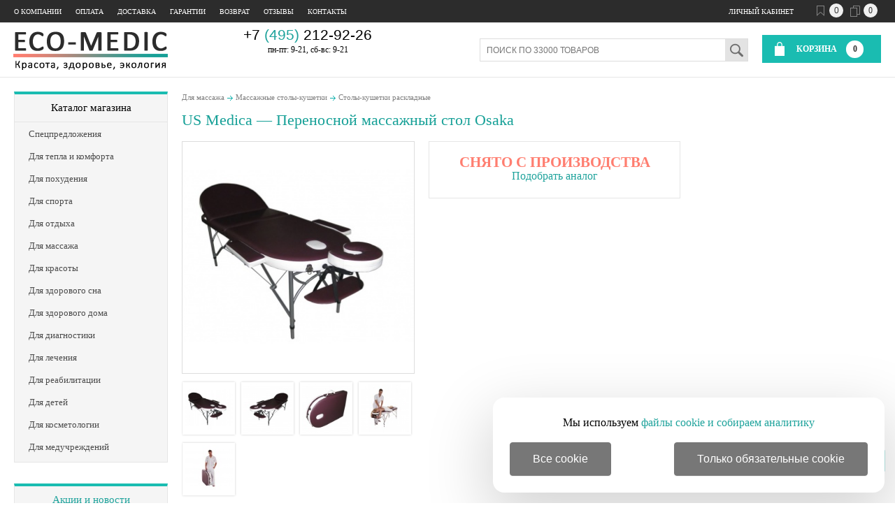

--- FILE ---
content_type: text/html; charset=windows-1251
request_url: https://www.eco-medic.ru/massajnye_stoly_kushetki_skladnye/us_medica/massajnyj_stol_us_medica_osaka.html
body_size: 15186
content:
<!DOCTYPE HTML>
<html lang="ru-RU">
<head>
	<link rel="stylesheet" href="/lk.css" type="text/css">
	<link rel="stylesheet" href="/smart-discount.css"  type="text/css">
	<link rel="stylesheet" href="/style_ecomedic.css" type="text/css">
	<link rel="stylesheet" type="text/css" href="/colorbox.css">
	<link rel="icon" href="/favicon_ecomedic.png" type="image/x-icon" >
	<link rel="shortcut icon" href="/favicon_ecomedic.png" type="image/x-icon" >
	<link rel="stylesheet" type="text/css" href="/js/magnifier/magnifier.css">
	<meta http-equiv="Content-Type" content="text/html; charset=windows-1251">
	<meta name="viewport" content="user-scalable=yes">
    
	<script type="text/javascript" src="/js/jquery-1.7.1.min.js" ></script>
	<script type="text/javascript" src="/js/jquery.easing.1.3.js" ></script>
	<script type="text/javascript" src="/js/jquery.colorbox-min.js"></script>
	<script type="text/javascript" src="/js/jquery.cookie.js"></script>
	<script type="text/javascript" src="/js/slider_new.js"></script>
	<script type="text/javascript" src="/js/functions.js"></script>
	<script type="text/javascript" src="/js/smart-discount.js"></script>
	<script type="text/javascript" src="/js/clients_regions.js"></script>
	<script type="text/javascript" src="/js/callme.js"></script>
	<script type="text/javascript" src="/js/exclusive_ecomedic.js"></script>
	<script type="text/javascript">browser_back_catch();</script>
	<script type="text/javascript" src="//yandex.st/share/share.js" charset="utf-8"></script>
	<script type="text/javascript" src="/js/magnifier/magnifier_eco.js"></script>
	<script type="text/javascript" src="/js/magnifier/Event.js"></script>
	<script type="text/javascript" src="/js/jscrollpane/jquery.jscrollpane_eco.js" ></script>
	<script type="text/javascript" src="/js/jscrollpane/jquery.mousewheel.js" ></script>
	<link rel="stylesheet" type="text/css" href="/js/jscrollpane/jquery.jscrollpane_eco.css">
	
	<script type="text/javascript" src="/js/masked_input.js" ></script>
	<script>var _is_phone_device = 0;</script>
	<title>Переносной массажный стол  US Medica Osaka – купить недорого массажный складной стол-кушетку  в Москве и Санкт-Петербурге</title>
	<meta name="description" content='В интернет-магазине Eco-Medic вы можете приобрести US Medica Osaka. &#10004; Доставка по РФ &#10004; Скидки &#10004; Акции. &#9742; Звоните: +7 (495) 212-92-26! Купить массажный складной стол-кушетку  выгодно в Eco-Medic с быстрой и бесплатной доставкой.'>
	<meta name="keywords" content='osaka,us medica,переносной массажный стол,массажные столы-кушетки складные,us medica osaka'>
				<link rel="canonical" href="https://www.eco-medic.ru/massajnye_stoly_kushetki_skladnye/us_medica/massajnyj_stol_us_medica_osaka.html"/>
	</head>
<body>

<div class="main">
	<header>
		<div class="wrapper">
			<nav>
				<ul>
																	<li class=""><a href="/pages/o_kompanii.html">О компании</a></li>
																	<li class=""><a href="/pages/oplata.html">Оплата</a></li>
																	<li class=""><a href="/pages/dostavka.html">Доставка</a></li>
																	<li class=""><a href="/pages/garantii.html">Гарантии</a></li>
																	<li class=""><a href="/pages/obmen_i_vozvrat.html">Возврат</a></li>
											<li class=""><a href="/reviews/">Отзывы</a></li>						<li class=""><a href="/pages/kontakty.html">Контакты</a></li>
									</ul>
				<div class="top_right">
					<a class="top_favor cart-favor" href="/favorite/" title="Перейти в избранное"><div class="star"></div><span>0</span></a>
					<a class="top_compare" href="/index.php?comparison_products=1&category_choose=2286" title="Перейти в сравнение"><span class="compare_icon"></span><span class="count_compare_product">0</span></a>
					<div class="c"></div>
				</div>
				<div class="top_auth">
	<a href="javascript:void(0);" onclick="$('#click_buy_form2').slideToggle();">Личный кабинет</a>

	<div id="click_buy_form2">
		<form name="auth" method="post">
		<input type="hidden" name="enter" value="1">

		<table style="border-spacing:0;border-collapse:0;border:none;width:180;">
		<tr>
			<td style="vertical-align:top;"><div id="login"><input type="text" placeholder="Логин" name="user_login"></div></td>
		</tr>
		<tr>
			<td style="vertical-align:top;"><div id="pass"><input type="password" placeholder="Пароль" name="user_pw"></div></td>
		</tr>
		<tr>
			<td class="pos_center">
				<span class="submit_btn" onClick="document.auth.submit();">Войти</span>
			</td>
		</tr>


		</tbody>
		</table>

				<input type=hidden name=categoryID value="2286">		</form>
		<a class="register" href="/index.php?register=yes">Регистрация</a>
	</div>
</div>			</nav>
			<a class="logo_box" href="/"><img src="/i/ecomedic/flat_logo-5.png" alt="Eco-Medic" title="Eco-Medic.ru - красота, здоровье, экология"></a>
			 <div class="cart_box" >
	<div id="cart">
		<a href="/index.php?shopping_cart=yes" class="cart_link" title="Перейти в корзину">
			<span class="ico_box"></span>
			<span class="line_1">Корзина <span id="cart_items_count">0</span></span>
			<span class="line_2"><span id="cart_total_amount">0</span> </span>
		</a>
		<div id='ajax_cart_wrapper'></div>
	</div>
</div>			<div class="phone_box">
				<div class="main_phone">+7 <span>(495)</span>  212-92-26</div>
				<span class="work_time">пн-пт: 9-21, сб-вс: 9-21</span> 
											</div>
			<div class="search_box">
	<form name="searchform" method="get" id="searchform" action="/index.php">
		<input type="text" name="searchstring" value="" placeholder="ПОИСК ПО 33000 ТОВАРОВ">
		<input type="submit" class="search_btn" value="">
	</form>
</div>

			<div class="position_fixed" id="fixed_header">
				<div id="fixed_header_wrapper">
					<div class="phones" id="phones">
						<div class="city">Москва</div>
						<div class="phone">
							<a href="tel:+74952129226">+7 (495) 212-92-26</a>
						</div>
					</div>
					<div class="cart_box_fixed">
					</div>
				</div>
			</div>
		</div>
	</header>
	<div class="clear"></div>

	<div class="page_content">
		<div class="top_decor"></div>
		<div class="wrapper">
			<aside>
				<div class="content_box" id="categories">
					<div class="title">
						<div class="wrapper">
							Каталог магазина
						</div>
					</div>
					<div class="wrapper">
						<ul class="left_nav cat-body">
								<li style="position:relative;" >
		<a href="/specpredlojeniya/" class=""><span>Спецпредложения</span><span class="space"></span></a>                        
			</li>
	<li style="position:relative;" >
		<a href="/teplo_dlya_doma/" class=""><span>Для тепла и комфорта</span><span class="space"></span></a>                        
					<ul class="sub_hide_ul" >
										<li class=""><a href="/elektroprostyni/">Электрические простыни</a></li>
													<li class=""><a href="/elektroodeyala/">Электрические одеяла</a></li>
													<li class=""><a href="/elektrogrelki/">Электрические грелки</a></li>
													<li class=""><a href="/obogrevateli_vozduha/">Обогреватели воздуха</a></li>
									</ul>
			</li>
	<li style="position:relative;" >
		<a href="/apparaty_dlya_pohudeniya/" class=""><span>Для похудения</span><span class="space"></span></a>                        
					<ul class="sub_hide_ul" >
										<li class=""><a href="/tovary_dlya_pressoterapii_i_limfodrenaja/">Лимфодренаж (прессотерапия)</a></li>
													<li class=""><a href="/vakuumnye_banki/">Массажные банки</a></li>
													<li class=""><a href="/massajnye_poyasa/">Массажные пояса</a></li>
													<li class=""><a href="/vesy/">Весы</a></li>
													<li class=""><a href="/fitnes_braslety/">Фитнес-браслеты</a></li>
													<li class=""><a href="/puljsometry/">Часы-пульсометры</a></li>
													<li class=""><a href="/shagomery/">Шагомеры</a></li>
													<li class=""><a href="/vibroplatformy/">Виброплатформы</a></li>
													<li class=""><a href="/trenajery/">Тренажеры</a></li>
									</ul>
			</li>
	<li style="position:relative;" >
		<a href="/dlya_vashego_sporta/" class=""><span>Для спорта</span><span class="space"></span></a>                        
					<ul class="" >
																<li class=""><a href="/trenajery_2/">Тренажеры</a></li>
													<li class=""><a href="/sportivnye_kompleksy_dlya_detej/">Детские спортивные комплексы</a></li>
													<li class=""><a href="/sportivnyj_inventarj/">Спортивный инвентарь</a></li>
													<li class=""><a href="/turniki_i_brusjya/">Турники и брусья</a></li>
													<li class=""><a href="/fitnes_braslety/">Фитнес-браслеты</a></li>
													<li class=""><a href="/puljsometry/">Часы-пульсометры</a></li>
													<li class=""><a href="/oborudovanie_dlya_boksa/">Для бокса</a></li>
													<li class=""><a href="/oborudovanie_dlya_basketbola/">Для баскетбола</a></li>
													<li class=""><a href="/oborudovanie_dlya_futbola/">Для футбола</a></li>
													<li class=""><a href="/aksessuary_dlya_tennisa/">Для настольного тенниса</a></li>
													<li class=""><a href="/myachi/">Мячи</a></li>
									</ul>
			</li>
	<li style="position:relative;" >
		<a href="/dlya_otdyha/" class=""><span>Для отдыха</span><span class="space"></span></a>                        
					<ul class="" >
										<li class=""><a href="/dachnaya_mebelj/">Дачная мебель</a></li>
													<li class=""><a href="/tovary_dlya_turizma/">Туристические товары</a></li>
													<li class=""><a href="/batuty/">Детские батуты</a></li>
													<li class=""><a href="/tennisnye_stoly/">Теннисные столы</a></li>
													<li class=""><a href="/oborudovanie_dlya_basketbola/">Для баскетбола</a></li>
													<li class=""><a href="/igrovye_stoly/">Игровые столы</a></li>
													<li class=""><a href="/kompjyuternye_gejmerskie_stoly/">Компьютерные столы</a></li>
													<li class=""><a href="/biljyardnye_stoly/">Столы для бильярда и пула</a></li>
													<li class=""><a href="/opticheskie_pribory_i_sistemy/">Оптические приборы</a></li>
													<li class=""><a href="/massajnye_nakidki/">Массажные накидки</a></li>
													<li class=""><a href="/massajnye_podushki/">Подушки-массажеры</a></li>
													<li class=""><a href="/massajnye_kresla/">Массажные кресла</a></li>
													<li class=""><a href="/plastikovye_sarai_i_hozbloki_dlya_dachi/">Дачные сараи и хозблоки</a></li>
													<li class=""><a href="/elektrokaminy/">Электрокамины</a></li>
													<li class=""><a href="/tovary_dlya_igry_v_darts/">Дартс</a></li>
													<li class=""><a href="/aksessuary_dlya_avtomobilej/">Аксессуары для автомобилей</a></li>
															</ul>
			</li>
	<li style="position:relative;" >
		<a href="/dlya_massaja/" class=""><span>Для массажа</span><span class="space"></span></a>                        
					<ul class="sub_hide_ul" >
										<li class=""><a href="/massajnye_nakidki/">Массажные накидки</a></li>
													<li class=""><a href="/massajery/">Массажеры</a></li>
													<li class=""><a href="/massajnye_stoly/">Массажные столы-кушетки</a></li>
													<li class=""><a href="/reflektornye_massajery/">Рефлекторные массажеры</a></li>
													<li class=""><a href="/massajnye_podushki/">Подушки-массажеры</a></li>
													<li class=""><a href="/sving_mashiny/">Свинг-машины</a></li>
													<li class=""><a href="/massajnye_kresla/">Массажные кресла</a></li>
													<li class=""><a href="/vibromassajery/">Ленточные вибромассажеры</a></li>
													<li class=""><a href="/massajnye_stuljya/">Массажные стулья</a></li>
													<li class=""><a href="/stuljya_dlya_massajista/">Стулья для массажиста</a></li>
									</ul>
			</li>
	<li style="position:relative;" >
		<a href="/dlya_vashej_krasoty/" class=""><span>Для красоты</span><span class="space"></span></a>                        
					<ul class="sub_hide_ul" >
										<li class=""><a href="/apparaty_darsonvalj/">Дарсонвали</a></li>
													<li class=""><a href="/nabory_manikyur_pedikyur/">Маникюр и педикюр</a></li>
													<li class=""><a href="/epilyaciya_i_depilyaciya/">Эпиляция и депиляция</a></li>
									</ul>
			</li>
	<li style="position:relative;" >
		<a href="/zdorovyj_son/" class=""><span>Для здорового сна</span><span class="space"></span></a>                        
					<ul class="sub_hide_ul" >
										<li class=""><a href="/ortopedicheskie_podushki/">Ортопедические подушки</a></li>
									</ul>
			</li>
	<li style="position:relative;" >
		<a href="/tovary_dlya_doma/" class=""><span>Для здорового дома</span><span class="space"></span></a>                        
					<ul class="" >
										<li class=""><a href="/ortopedicheskie_kompjyuternye_kresla_i_stuljya/">Ортопедические кресла и стулья</a></li>
													<li class=""><a href="/baktericidnye_recirkulyatory_obluchateli/">Рециркуляторы и бактерицидные лампы</a></li>
													<li class=""><a href="/ochistiteli_vody/">Для чистой воды</a></li>
													<li class=""><a href="/meteostancii_i_gigrometry/">Метеостанции и гигрометры</a></li>
													<li class=""><a href="/kuhonnye_pribory/">Товары для кухни</a></li>
													<li class=""><a href="/bytovaya_elektronika/">Бытовая электроника</a></li>
													<li class=""><a href="/nitratomery/">Нитратомеры</a></li>
													<li class=""><a href="/uvelichiteljnye_lupy/">Увеличительные лупы</a></li>
													<li class=""><a href="/obogrevateli_vozduha/">Обогреватели воздуха</a></li>
															</ul>
			</li>
	<li style="position:relative;" >
		<a href="/dlya_vashego_spokojstviya/" class=""><span>Для диагностики</span><span class="space"></span></a>                        
					<ul class="sub_hide_ul" >
										<li class=""><a href="/vesy/">Весы</a></li>
													<li class=""><a href="/tonometry/">Тонометры</a></li>
													<li class=""><a href="/meteostancii_i_gigrometry/">Метеостанции и гигрометры</a></li>
													<li class=""><a href="/puljsoksimetry/">Пульсоксиметры</a></li>
													<li class=""><a href="/glyukometry_i_gemoglobinometry/">Глюкометры, гемоглобинометры, анализаторы белка</a></li>
													<li class=""><a href="/izmeriteli_rosta/">Измерители роста</a></li>
													<li class=""><a href="/medicinskie_plantografy/">Плантографы</a></li>
													<li class=""><a href="/dinamometry/">Динамометры</a></li>
									</ul>
			</li>
	<li style="position:relative;" >
		<a href="/apparaty_dlya_profilaktiki_i_lecheniya/" class=""><span>Для лечения</span><span class="space"></span></a>                        
					<ul class="sub_hide_ul" >
										<li class=""><a href="/kislorodnoe_oborudovanie/">Кислородное оборудование</a></li>
													<li class=""><a href="/ortopedicheskie_izdeliya/">Ортопедические изделия</a></li>
													<li class=""><a href="/lampy_i_reflektory/">Лампы и рефлекторы</a></li>
													<li class=""><a href="/ingalyatory/">Ингаляторы-небулайзеры</a></li>
													<li class=""><a href="/kompressionnoe_belje/">Компрессионный трикотаж</a></li>
													<li class=""><a href="/oborudovanie_dlya_fizioterapii/">Для физиотерапии</a></li>
									</ul>
			</li>
	<li style="position:relative;" >
		<a href="/dlya_vashego_zdorovjya/" class=""><span>Для реабилитации</span><span class="space"></span></a>                        
					<ul class="sub_hide_ul" >
										<li class=""><a href="/medicinskie_krovati/">Медицинские кровати</a></li>
													<li class=""><a href="/invalidnye_kresla_kolyaski/">Кресла-коляски для инвалидов</a></li>
													<li class=""><a href="/sanitarnye_prisposobleniya_dlya_vannoj_i_tualeta/">Санитарные приспособления</a></li>
													<li class=""><a href="/protivoprolejnevye_izdeliya/">Противопролежневые системы</a></li>
													<li class=""><a href="/hodunki_i_rollatory/">Ходунки и роллаторы</a></li>
													<li class=""><a href="/podjemniki/">Инвалидные подъемники</a></li>
													<li class=""><a href="/trenajery_dlya_reabilitacii_1/">Тренажеры для реабилитации</a></li>
													<li class=""><a href="/poruchni_i_ogragdeniya/">Поручни для инвалидов</a></li>
													<li class=""><a href="/kostyli_i_trosti_dlya_hodjby/">Костыли и трости для ходьбы</a></li>
													<li class=""><a href="/pandusy/">Пандусы</a></li>
													<li class=""><a href="/vertikalizatory/">Вертикализаторы</a></li>
													<li class=""><a href="/zahvaty_dlya_predmetov/">Захваты для предметов</a></li>
													<li class=""><a href="/stolovye_pribory/">Столовые приборы</a></li>
									</ul>
			</li>
	<li style="position:relative;" >
		<a href="/dlya_detej/" class=""><span>Для детей</span><span class="space"></span></a>                        
					<ul class="" >
										<li class=""><a href="/dlya_ulicy/">Развлечения для улицы</a></li>
													<li class=""><a href="/batuty/">Детские батуты</a></li>
													<li class=""><a href="/igrovye_nabory/">Игровые наборы для детей</a></li>
													<li class=""><a href="/nabory_dlya_opytov/">Детские наборы для опытов</a></li>
													<li class=""><a href="/detskij_transport/">Детский транспорт</a></li>
															</ul>
			</li>
	<li style="position:relative;"  class="js_run_menu">
		<a href="/kosmetologicheskoe_oborudovanie/" class=""><span>Для косметологии</span><span class="space"></span></a>                        
					<ul class="sub_hide_ul" >
										<li class=""><a href="/manikyurnye_pylesosy_i_vytyajki/">Оборудование для маникюра и педикюра</a></li>
													<li class=""><a href="/stuljya_dlya_mastera/">Стулья для мастера</a></li>
													<li class=""><a href="/kosmetologicheskie_stoliki/">Косметологические столики</a></li>
													<li class=""><a href="/oborudovanie_dlya_parikmaherskoj/">Оборудование для парикмахерской</a></li>
									</ul>
			</li>
	<li style="position:relative;"  class="js_run_menu">
		<a href="/dlya_medicinskih_uchrejdenij/" class=""><span>Для медучреждений</span><span class="space"></span></a>                        
					<ul class="sub_hide_ul" >
										<li class=""><a href="/medicinskie_krovati/">Медицинские кровати</a></li>
													<li class=""><a href="/matrasy/">Медицинские матрасы</a></li>
													<li class=""><a href="/kislorodnoe_oborudovanie/">Кислородное оборудование</a></li>
													<li class=""><a href="/hirurgicheskoe_oborudovanie/">Для хирургии</a></li>
													<li class=""><a href="/kardiologicheskoe_oborudovanie/">Для кардиологии</a></li>
													<li class=""><a href="/oftaljmologicheskoe_oborudovanie/">Офтальмология и отоларингология</a></li>
													<li class=""><a href="/sterilizatory/">Для стерилизации</a></li>
													<li class=""><a href="/laboratornoe_oborudovanie/">Для лабораторий</a></li>
													<li class=""><a href="/ginekologicheskoe_oborudovanie/">Для гинекологии</a></li>
													<li class=""><a href="/oborudovanie_dlya_fizioterapii/">Для физиотерапии</a></li>
													<li class=""><a href="/svetiljniki_hirurgicheskie/">Медицинские светильники</a></li>
													<li class=""><a href="/nosilki_i_katalki_dlya_boljnyh/">Носилки и каталки для больных</a></li>
													<li class=""><a href="/medicinskaya_mebelj/">Медицинская мебель</a></li>
									</ul>
			</li>
                   								</ul>
					</div>
					<div class="footer"></div>
					
					<div class="box_decor"></div>
				</div>
				
				<div class="content_box">
	<div class="title">
		<div class="wrapper">
			<a href="/news/">Акции и новости</a>
		</div>
	</div>
	<div class="wrapper last_news">
					<div class="item">
				<div class="date">2023-12-22</div>
				
				<a class="name" href="/news/1984/">График работы в новогодние праздники</a>
				
								
				<div class="pos_right">
					<a href="/news/1984/" class="more">далее</a>
				</div>
			</div>
					<div class="item">
				<div class="date">2025-12-01</div>
				
				<a class="name" href="/news/1928/">Бесплатная доставка по Москве! </a>
				
								
				<div class="pos_right">
					<a href="/news/1928/" class="more">далее</a>
				</div>
			</div>
					<div class="item">
				<div class="date">2023-05-22</div>
				
				<a class="name" href="/news/1919/">Не пропустите лучшие цены! </a>
				
								
				<div class="pos_right">
					<a href="/news/1919/" class="more">далее</a>
				</div>
			</div>
					<div class="item">
				<div class="date">2023-05-10</div>
				
				<a class="name" href="/news/1908/">ТОП-5 полезных товаров для дачи</a>
				
								
				<div class="pos_right">
					<a href="/news/1908/" class="more">далее</a>
				</div>
			</div>
					<div class="item">
				<div class="date">2023-04-24</div>
				
				<a class="name" href="/news/1901/">Апрельская распродажа! </a>
				
								
				<div class="pos_right">
					<a href="/news/1901/" class="more">далее</a>
				</div>
			</div>
			</div>
	<div class="footer"></div>
	
	<div class="box_decor"></div>
</div>				
			</aside>
			
			<section>
				<div id="main_content_template">
					

<div class="breadcrumbs">
										<span><a class="" href="/dlya_massaja/">Для массажа</a></span>
					<span class="sepor"></span>				<span><a class="" href="/massajnye_stoly/">Массажные столы-кушетки</a></span>
					<span class="sepor"></span>				<span><a class="current" href="/massajnye_stoly_kushetki_skladnye/">Столы-кушетки раскладные</a></span>
			</div>
<script type="application/ld+json">
{
"@context":"https://www.schema.org",
"@type":"BreadcrumbList",
	"name":"&#11088; Переносной массажный стол US Medica Osaka &#11088;",
"numberOfItems":"4",
"itemListElement":
	[
	{
	"@type":"ListItem",
	"position":"1",
			"nextItem":"https://www.eco-medic.ru/dlya_massaja/",
				"url":"https://www.eco-medic.ru/brand/us_medica/",
		"item":
		{
		"@id":
			
			"https://www.eco-medic.ru/brand/us_medica/",
							"name":"&#128269; Москва",
			"alternateName":"&#128269; Купить в Москве"
				}
	}
										,{
			"@type":"ListItem",
			"position":"2",
			"url":"https://www.eco-medic.ru/dlya_massaja/",
												"previousItem":"https://www.eco-medic.ru/brand/us_medica/",
														"nextItem":"https://www.eco-medic.ru/massajnye_stoly/",
									"item":
				{
					"@id":"https://www.eco-medic.ru/dlya_massaja/",
					"name":" &#11088; Для массажа"
				}
			}
									,{
			"@type":"ListItem",
			"position":"3",
			"url":"https://www.eco-medic.ru/massajnye_stoly/",
							"previousItem":"https://www.eco-medic.ru/dlya_massaja/",
										"nextItem":"https://www.eco-medic.ru/massajnye_stoly_kushetki_skladnye/",
									"item":
				{
					"@id":"https://www.eco-medic.ru/massajnye_stoly/",
					"name":" &#128722; Массажные столы-кушетки"
				}
			}
									,{
			"@type":"ListItem",
			"position":"4",
			"url":"https://www.eco-medic.ru/massajnye_stoly_kushetki_skladnye/",
							"previousItem":"https://www.eco-medic.ru/massajnye_stoly/",
																	
					"nextItem":"https://www.eco-medic.ru/massajnye_stoly_kushetki_skladnye/us_medica/massajnyj_stol_us_medica_osaka.html",
										"item":
				{
					"@id":"https://www.eco-medic.ru/massajnye_stoly_kushetki_skladnye/",
					"name":" &#128293; Столы-кушетки раскладные"
				}
			}
							,{
			"@type":"ListItem",
			"position":"5",
							"url":"/massajnye_stoly_kushetki_skladnye/us_medica/massajnyj_stol_us_medica_osaka.html",
						"previousItem":"https://www.eco-medic.ru/massajnye_stoly_kushetki_skladnye/",
			"item":
				{
											"@id":"/massajnye_stoly_kushetki_skladnye/us_medica/massajnyj_stol_us_medica_osaka.html",
						"name":"Переносной массажный стол US Medica Osaka"
									}				
			}
				]
}
</script>
<div id="product-detail">
	<h1 class="dotted_decor">US Medica &mdash; Переносной массажный стол Osaka</h1>
	<div class="tov_page">
		<div class="l_col">
			<div class="pictures" id="foto-box">
								
				<div id="product-image-1896" class="default lightbox big_photo">
					<a href="/i/product_i/1896_1_b.jpg" id="zoomImageBig">
						<img src="/i/product_i/1896_1.jpg" alt='Переносной массажный стол US Medica Osaka'>
					</a>
				</div>
		
								<ul class="other thumb_list">
					<li class="pic lightbox item">
						<a href="/i/product_i/1896_1_b.jpg">
							<img src="/i/product_i/1896_1_i.jpg" alt="Переносной массажный стол US Medica Osaka" onmouseover="set_main_photo_without_lens(this, '/i/product_i/1896_1_b.jpg', '/i/product_i/1896_1.jpg');">
						</a>
					</li>
																									<li class="pic lightbox item">
						<a href="/i/product_i/1896_2_b.jpg">
							<img src="/i/product_i/1896_2_i.jpg" alt="Переносной массажный стол US Medica Osaka" onmouseover="set_main_photo_without_lens(this, '/i/product_i/1896_2_b.jpg', '/i/product_i/1896_2.jpg');">
						</a>
					</li>
																				<li class="pic lightbox item">
						<a href="/i/product_i/1896_3_b.jpg">
							<img src="/i/product_i/1896_3_i.jpg" alt="Переносной массажный стол US Medica Osaka" onmouseover="set_main_photo_without_lens(this, '/i/product_i/1896_3_b.jpg', '/i/product_i/1896_3.jpg');">
						</a>
					</li>
																				<li class="pic lightbox item">
						<a href="/i/product_i/1896_4_b.jpg">
							<img src="/i/product_i/1896_4_i.jpg" alt="Переносной массажный стол US Medica Osaka" onmouseover="set_main_photo_without_lens(this, '/i/product_i/1896_4_b.jpg', '/i/product_i/1896_4.jpg');">
						</a>
					</li>
																				<li class="pic lightbox item">
						<a href="/i/product_i/1896_5_b.jpg">
							<img src="/i/product_i/1896_5_i.jpg" alt="Переносной массажный стол US Medica Osaka" onmouseover="set_main_photo_without_lens(this, '/i/product_i/1896_5_b.jpg', '/i/product_i/1896_5.jpg');">
						</a>
					</li>
														</ul>
				<div class="clear"></div>
							</div>

		</div>
		<div class="r_col">
							<div class="middle_box" style="padding: 20px; width: 360px;text-align: center;">
					<center style="color: #ff7e70;font-size:21px;font-weight:bold;">СНЯТО С ПРОИЗВОДСТВА</center>
					<center>
						<a style="font-size:16px;" href="/massajnye_stoly_kushetki_skladnye/">Подобрать аналог</a>
					</center>
				</div>
						

						
						
			<div class="bookmarks">
				<div class="yashare-auto-init" data-yashareL10n="ru" data-yashareType="none" data-yashareQuickServices="yaru,vkontakte,facebook,twitter,odnoklassniki,moimir"></div>
			</div>
			<div class="clear"></div>
		</div>
		<div class="clear"></div>
	
		<div class="descr">
			<div class="some-text"><p>Массажный стол Osaka имеет практичный внешний вид и функциональную основу. Закругленный углы стола позволяют свободно перемещаться вдоль всей поверхности. Алюминиевый каркас обеспечивает надежность и легкость конструкции. Высота ложа регулируется кнопочными фиксаторами. </p><p></p><p>Три секции стола подстраиваются под характер массажа и обеспечивают нужное распределение нагрузки. Головная часть имеет более 10 положений наклона. Поверхность ложа обита качественной и приятной на ощупь искусственной кожей. </p><p></p><p>Наличие подголовника является важной составляющей стола. В комплект поставки так же входит хлопковая наволочка и подставка для полотенец.</p><p></p></div><table class="product-options" id="product-options-table"><colgroup><col style="width:297px;"><col></colgroup><tr class="title"><td colspan="2">Технические характеристики:</td></tr><tr><td>Спецификация:</td><td><a href="/massajnye_stoly:alyuminievye_massajnye_stoly/">металлические</a>, <a href="/massajnye_stoly:domashnie_10/">домашние</a>, <a href="/massajnye_stoly:medicinskie_6/">медицинские</a>, <a href="/massajnye_stoly:mehanicheskie_17/">механические</a>, <a href="/massajnye_stoly:perenosnye/">переносные</a></td></tr><tr><td>Цвет:</td><td><a rel='nofollow' href='/massajnye_stoly_kushetki_skladnye/?param_4=%E1%EE%F0%E4%EE%E2%FB%E9&advanced=1&search_in_subcategory=1&link_option=1'> бордовый</a></td></tr><tr><td>Подголовник:</td><td><a rel='nofollow' href='/massajnye_stoly_kushetki_skladnye/?param_29=%E4%E0&advanced=1&search_in_subcategory=1&link_option=1'> да</a></td></tr><tr><td>Число секций:</td><td> 3</td></tr><tr><td>Разложенный стол с подголовником:</td><td> 225x72 см</td></tr><tr><td>Разложенный стол без подголовника:</td><td> 195x72 см</td></tr><tr><td>Сложенный стол:</td><td> 97x17x71 см</td></tr><tr><td>Максимальная нагрузка:</td><td> 300 кг</td></tr><tr><td>Стол без доп.оборудования:</td><td> 16,2 кг</td></tr><tr><td>Полный комплект (с сумкой):</td><td> 19,6 кг</td></tr><tr class="title"><td colspan="2">Преимущества:</td></tr><tr><td colspan="2">Возможность складывания.</td></tr><tr><td colspan="2">Регулировка высоты.</td></tr><tr><td colspan="2">Регулировка угла наклона.</td></tr></table><br>
							</div>
	
		<div id="discussions" class="discussions product_info_block feedback_box">
			<h2 class="block-title">Отзывы про массажный складной стол-кушетку  US Medica Osaka</h2>
				<div class="overall_rate">
                                         <div class="result">
                                         	<div class="result-value">0.0</div>
                                         	<div class="orange_stars orange_stars0"></div>
                                         	<div class="result-text"><span>Отзывов пока нет</span></div>
                                         </div>
                                         <div class="lines">
												<div class="line">
                                                 	<div class="line-score">5</div>
                                                 	<div class="line-progress"><b style="width: NAN%;"></b></div>
                                                 	<div class="line-value">0%</div>
                                                </div>
												<div class="line">
                                                 	<div class="line-score">4</div>
                                                 	<div class="line-progress"><b style="width: NAN%;"></b></div>
                                                 	<div class="line-value">0%</div>
                                                </div>
												<div class="line">
                                                 	<div class="line-score">3</div>
                                                 	<div class="line-progress"><b style="width: NAN%;"></b></div>
                                                 	<div class="line-value">0%</div>
                                                </div>
												<div class="line">
                                                 	<div class="line-score">2</div>
                                                 	<div class="line-progress"><b style="width: NAN%;"></b></div>
                                                 	<div class="line-value">0%</div>
                                                </div>
												<div class="line">
                                                 	<div class="line-score">1</div>
                                                 	<div class="line-progress"><b style="width: NAN%;"></b></div>
                                                 	<div class="line-value">0%</div>
                                                </div>
						                         		</div>
				</div>

									<a class="form-toggle button-default" onclick="javascript:$('.discussions .form-add').toggle();">Написать отзыв</a>
					<form method="post" class="form-add" style="margin-bottom:30px;">
						<div style='margin-bottom:9px;'>
							<div style="display:inline-block;">Ваша оценка:</div>
							<div class="orange_stars" id="stars_rating" style="display:inline-block;margin-bottom:-2px;cursor:pointer;" onclick='calculate_rating(event, this);'>
							</div>
						</div>
						<input type="text" name="nick" id="review_name" class="row-value" placeholder="Ваше имя">
						<br><textarea name="body" id="review_body" class="row-value">Достоинства:&#10;&#10;Недостатки:&#10;&#10;Комментарий:&#10;</textarea>
						<br>
						<input type="hidden" name="review_rating" id="review_rating" value="0">
						<input type="hidden" name="add_review" value="yes" class="row-value">
						<input type="hidden" name="productID" value="1896" class="row-value">
						<div class="button-default add-button" onclick="add_review();">Отправить отзыв</div>
					</form>
				
				
						</div>	
		<div class="tov_list" style="margin-top:15px;">
			<div class="also_products_block" style="overflow: hidden">
				<div class="select_also_products_block">
																<span class="product-list-bottom" id="change_related_incat_list" onclick="changeAlsoProductsBlock(this, 'related_incat_list');">Ближайшие аналоги</span>
																<span class="product-list-bottom" id="change_hit_list" onclick="changeAlsoProductsBlock(this, 'hit_list');">Хиты продаж</span>
									</div>
				
									<div id="related_incat_list" class="also_list">
						<div class="bottom-carusel cuor_block" id="bottom_carousel_main">
							<div class="init_block">
								<div class="cuor_content" id="cycle_cuor_1">
																														<div class="product_to_show">
												<div class="product_pad">
												

<div class="item product_brief">
	<div class="wrapper">
		<div class="l_col">

			<a href="/massajnye_stoly_kushetki_skladnye/heliox/heliox_m185.html" class="photo_box" id="product-image-14558">
							<img class="prod-h-i"  src="/i/product_i/14558_1_s.jpg" alt="Стол-кушетка M185">
			
							</a>

				<div class="price">
																										11 800 <span>руб</span>
																						</div>

			</div>
			<div class="descr">
				<a href="/massajnye_stoly_kushetki_skladnye/heliox/heliox_m185.html" class="title">Heliox &mdash; Массажный стол механический M185</a>
				 <div class="short_descr">
					<b>Длина:</b> 185 см<br><b>Ширина:</b> 62 см<br><b>Высота:</b> 74 см
				 </div>

										<div class="product-variants-box" id="variant-box-14558">
				<select name="variants" id="variants-selector-14558">
																																																																																																													</select>
			</div>
	
			

			
			<div class="low_product_brief">
				<div class="buy_btn_box">
																																																																																																																																																		<span class="green_btn" onclick="addToCart('14558');"><span class="text">Купить</span></span>
						
						<!-- <span class="green_btn" onclick="javascript:addToCart(14558);"><span class="text">Купить</span></span> -->
									</div>
				

									<div class="compare_checker p_14558">
						<div class="line_action ">
							<a onclick='actionCompareProducts(14558);'>Добавить к сравнению</a>
							<a>Обновляю список</a>
							<a class="links_compare" onclick="return checkCompareLink();" href="/index.php?product_id=14558&comparison_products=1&category_choose=2286">Сравнить (<span class="count_compare_product">0</span>)</a>
						</div>
					</div>
							
												<div onclick="addFavorite_b(14558, this);" id="favor_brief_14558" class="favourite favor_brief f_14558">
					<div class="star">
						<span>Добавить в избранное</span>
					</div>	
				</div>
											</div>
		</div>
	</div>
</div>







												</div>
											</div>
																					<div class="product_to_show">
												<div class="product_pad">
												

<div class="item product_brief">
	<div class="wrapper">
		<div class="l_col">

			<a href="/massajnye_stoly_kushetki_skladnye/heliox/185h62_sm_t185.html" class="photo_box" id="product-image-7774">
							<img class="prod-h-i"  src="/i/product_i/7774_1_s.jpg" alt="Стол-кушетка T185 185х62 см">
			
							</a>

				<div class="price">
																										12 100 <span>руб</span>
																						</div>

			</div>
			<div class="descr">
				<a href="/massajnye_stoly_kushetki_skladnye/heliox/185h62_sm_t185.html" class="title">Heliox &mdash; Складной массажный стол T185 185х62 см</a>
				 <div class="short_descr">
					<b>Вес стола:</b> 15.5 кг<br><b>Макс. нагрузка:</b> 210 кг<br><b>Размеры:</b> 185х62х74 см
				 </div>

										<div class="product-variants-box" id="variant-box-7774">
				<select name="variants" id="variants-selector-7774">
																																																																																																																								<option value="232">Цвет - синий</option>
										<option value="235">Цвет - черный</option>
																			</select>
			</div>
	
			

			
			<div class="low_product_brief">
				<div class="buy_btn_box">
																																																																																																																																																																														<span class="green_btn" onclick="location.href='/massajnye_stoly_kushetki_skladnye/heliox/185h62_sm_t185.html';"><span class="text">Выбрать</span></span>
						
						<!-- <span class="green_btn" onclick="javascript:addToCart(7774);"><span class="text">Купить</span></span> -->
									</div>
				

									<div class="compare_checker p_7774">
						<div class="line_action ">
							<a onclick='actionCompareProducts(7774);'>Добавить к сравнению</a>
							<a>Обновляю список</a>
							<a class="links_compare" onclick="return checkCompareLink();" href="/index.php?product_id=7774&comparison_products=1&category_choose=2286">Сравнить (<span class="count_compare_product">0</span>)</a>
						</div>
					</div>
							
												<div onclick="addFavorite_b(7774, this);" id="favor_brief_7774" class="favourite favor_brief f_7774">
					<div class="star">
						<span>Добавить в избранное</span>
					</div>	
				</div>
											</div>
		</div>
	</div>
</div>







												</div>
											</div>
																					<div class="product_to_show">
												<div class="product_pad">
												

<div class="item product_brief">
	<div class="wrapper">
		<div class="l_col">

			<a href="/massajnye_stoly_kushetki_skladnye/heliox/heliox_185h62sm_s_sistemoj_trosov.html" class="photo_box" id="product-image-5043">
							<img class="prod-h-i"  src="/i/product_i/5043_4_s.jpg" alt="Стол-кушетка Th185 синий">
			
							</a>

				<div class="price">
																										13 750 <span>руб</span>
																						</div>

			</div>
			<div class="descr">
				<a href="/massajnye_stoly_kushetki_skladnye/heliox/heliox_185h62sm_s_sistemoj_trosov.html" class="title">Heliox &mdash; Складной массажный стол Th185 синий</a>
				 <div class="short_descr">
					<b>Вес стола:</b> 16,5 кг<br><b>Размер в сложенном виде:</b> 92 х 65 х 16 см<br><b>Размер поверхности в рабочем виде:</b> 185 х 62 см
				 </div>

										<div class="product-variants-box" id="variant-box-5043">
				<select name="variants" id="variants-selector-5043">
																																																																																																													</select>
			</div>
	
			

			
			<div class="low_product_brief">
				<div class="buy_btn_box">
																																																																																																																																																		<span class="green_btn" onclick="addToCart('5043');"><span class="text">Купить</span></span>
						
						<!-- <span class="green_btn" onclick="javascript:addToCart(5043);"><span class="text">Купить</span></span> -->
									</div>
				

									<div class="compare_checker p_5043">
						<div class="line_action ">
							<a onclick='actionCompareProducts(5043);'>Добавить к сравнению</a>
							<a>Обновляю список</a>
							<a class="links_compare" onclick="return checkCompareLink();" href="/index.php?product_id=5043&comparison_products=1&category_choose=2286">Сравнить (<span class="count_compare_product">0</span>)</a>
						</div>
					</div>
							
												<div onclick="addFavorite_b(5043, this);" id="favor_brief_5043" class="favourite favor_brief f_5043">
					<div class="star">
						<span>Добавить в избранное</span>
					</div>	
				</div>
											</div>
		</div>
	</div>
</div>







												</div>
											</div>
																					<div class="product_to_show">
												<div class="product_pad">
												

<div class="item product_brief">
	<div class="wrapper">
		<div class="l_col">

			<a href="/massajnye_stoly_kushetki_skladnye/heliox/heliox_190h70_sm_m190.html" class="photo_box" id="product-image-13919">
							<img class="prod-h-i"  src="/i/product_i/13919_1_s.jpg" alt="Стол-кушетка M190">
			
							</a>

				<div class="price">
																										13 950 <span>руб</span>
																						</div>

			</div>
			<div class="descr">
				<a href="/massajnye_stoly_kushetki_skladnye/heliox/heliox_190h70_sm_m190.html" class="title">Heliox &mdash; Массажный стол двухсекционный M190</a>
				 <div class="short_descr">
					<b>Макс. нагрузка:</b> до 240 кг<br><b>Материал каркаса:</b> сталь<br><b>Высота в рабочем виде:</b> 74 см
				 </div>

										<div class="product-variants-box" id="variant-box-13919">
				<select name="variants" id="variants-selector-13919">
																																																																																																													</select>
			</div>
	
			

			
			<div class="low_product_brief">
				<div class="buy_btn_box">
																																																																																																																																																		<span class="green_btn" onclick="addToCart('13919');"><span class="text">Купить</span></span>
						
						<!-- <span class="green_btn" onclick="javascript:addToCart(13919);"><span class="text">Купить</span></span> -->
									</div>
				

									<div class="compare_checker p_13919">
						<div class="line_action ">
							<a onclick='actionCompareProducts(13919);'>Добавить к сравнению</a>
							<a>Обновляю список</a>
							<a class="links_compare" onclick="return checkCompareLink();" href="/index.php?product_id=13919&comparison_products=1&category_choose=2286">Сравнить (<span class="count_compare_product">0</span>)</a>
						</div>
					</div>
							
												<div onclick="addFavorite_b(13919, this);" id="favor_brief_13919" class="favourite favor_brief f_13919">
					<div class="star">
						<span>Добавить в избранное</span>
					</div>	
				</div>
											</div>
		</div>
	</div>
</div>







												</div>
											</div>
																					<div class="product_to_show">
												<div class="product_pad">
												

<div class="item product_brief">
	<div class="wrapper">
		<div class="l_col">

			<a href="/massajnye_stoly_kushetki_skladnye/sl_relax/sl_relax_nirvana_bm2523_2.html" class="photo_box" id="product-image-26138">
							<img class="prod-h-i"  src="/i/product_i/26138_1_s.jpg" alt="Стол-кушетка Nirvana BM2523-2">
			
							</a>

				<div class="price">
																										13 990 <span>руб</span>
																						</div>

			</div>
			<div class="descr">
				<a href="/massajnye_stoly_kushetki_skladnye/sl_relax/sl_relax_nirvana_bm2523_2.html" class="title">SL Relax &mdash; Массажный стол складной Nirvana BM2523-2</a>
				 <div class="short_descr">
					<b>Ширина:</b>	70 см<br><b>Длина:</b>	185 см<br><b>Высота:</b>	61-87 см
				 </div>

										<div class="product-variants-box" id="variant-box-26138">
				<select name="variants" id="variants-selector-26138">
																																																																																																													</select>
			</div>
	
			

			
			<div class="low_product_brief">
				<div class="buy_btn_box">
																																																																																																																																																		<span class="green_btn" onclick="addToCart('26138');"><span class="text">Купить</span></span>
						
						<!-- <span class="green_btn" onclick="javascript:addToCart(26138);"><span class="text">Купить</span></span> -->
									</div>
				

									<div class="compare_checker p_26138">
						<div class="line_action ">
							<a onclick='actionCompareProducts(26138);'>Добавить к сравнению</a>
							<a>Обновляю список</a>
							<a class="links_compare" onclick="return checkCompareLink();" href="/index.php?product_id=26138&comparison_products=1&category_choose=2286">Сравнить (<span class="count_compare_product">0</span>)</a>
						</div>
					</div>
							
												<div onclick="addFavorite_b(26138, this);" id="favor_brief_26138" class="favourite favor_brief f_26138">
					<div class="star">
						<span>Добавить в избранное</span>
					</div>	
				</div>
											</div>
		</div>
	</div>
</div>







												</div>
											</div>
																					<div class="product_to_show">
												<div class="product_pad">
												

<div class="item product_brief">
	<div class="wrapper">
		<div class="l_col">

			<a href="/massajnye_stoly_kushetki_skladnye/unix_med/unix_med_master_2_section_sinij.html" class="photo_box" id="product-image-34436">
							<img class="prod-h-i"  src="/i/product_i/34436_1_s.jpg" alt="Стол-кушетка Master 2 Section, синий">
			
							</a>

				<div class="price">
																										14 880 <span>руб</span>
																						</div>

			</div>
			<div class="descr">
				<a href="/massajnye_stoly_kushetki_skladnye/unix_med/unix_med_master_2_section_sinij.html" class="title">UNIX Med &mdash; Массажный стол Master 2 Section, синий</a>
				 <div class="short_descr">
					<b>Материал:</b> металл, эко-кожа<br><b>Количество секций:</b> 2<br><b>Складная конструкция:</b> да
				 </div>

							

			
			<div class="low_product_brief">
				<div class="buy_btn_box">
																													<span class="green_btn" onclick="addToCart('34436');"><span class="text">Купить</span></span>
						
						<!-- <span class="green_btn" onclick="javascript:addToCart(34436);"><span class="text">Купить</span></span> -->
									</div>
				

									<div class="compare_checker p_34436">
						<div class="line_action ">
							<a onclick='actionCompareProducts(34436);'>Добавить к сравнению</a>
							<a>Обновляю список</a>
							<a class="links_compare" onclick="return checkCompareLink();" href="/index.php?product_id=34436&comparison_products=1&category_choose=2286">Сравнить (<span class="count_compare_product">0</span>)</a>
						</div>
					</div>
							
												<div onclick="addFavorite_b(34436, this);" id="favor_brief_34436" class="favourite favor_brief f_34436">
					<div class="star">
						<span>Добавить в избранное</span>
					</div>	
				</div>
											</div>
		</div>
	</div>
</div>







												</div>
											</div>
																					<div class="product_to_show">
												<div class="product_pad">
												

<div class="item product_brief">
	<div class="wrapper">
		<div class="l_col">

			<a href="/massajnye_stoly_kushetki_skladnye/heliox/heliox_th190_190h70_sm.html" class="photo_box" id="product-image-6639">
							<img class="prod-h-i"  src="/i/product_i/6639_1_s.jpg" alt="Стол-кушетка Th190">
			
							</a>

				<div class="price">
																										15 400 <span>руб</span>
																						</div>

			</div>
			<div class="descr">
				<a href="/massajnye_stoly_kushetki_skladnye/heliox/heliox_th190_190h70_sm.html" class="title">Heliox &mdash; Массажный стол Th190</a>
				 <div class="short_descr">
					<b>Максимальная нагрузка стола:</b> 210 кг<br><b>Размеры люверса:</b> 18 х 11 см<br><b>Вес стола:</b> 17,5 кг
				 </div>

										<div class="product-variants-box" id="variant-box-6639">
				<select name="variants" id="variants-selector-6639">
																																																																																																																								<option value="232">Цвет - синий</option>
										<option value="235">Цвет - черный</option>
																			</select>
			</div>
	
			

			
			<div class="low_product_brief">
				<div class="buy_btn_box">
																																																																																																																																																																														<span class="green_btn" onclick="location.href='/massajnye_stoly_kushetki_skladnye/heliox/heliox_th190_190h70_sm.html';"><span class="text">Выбрать</span></span>
						
						<!-- <span class="green_btn" onclick="javascript:addToCart(6639);"><span class="text">Купить</span></span> -->
									</div>
				

									<div class="compare_checker p_6639">
						<div class="line_action ">
							<a onclick='actionCompareProducts(6639);'>Добавить к сравнению</a>
							<a>Обновляю список</a>
							<a class="links_compare" onclick="return checkCompareLink();" href="/index.php?product_id=6639&comparison_products=1&category_choose=2286">Сравнить (<span class="count_compare_product">0</span>)</a>
						</div>
					</div>
							
												<div onclick="addFavorite_b(6639, this);" id="favor_brief_6639" class="favourite favor_brief f_6639">
					<div class="star">
						<span>Добавить в избранное</span>
					</div>	
				</div>
											</div>
		</div>
	</div>
</div>







												</div>
											</div>
																					<div class="product_to_show">
												<div class="product_pad">
												

<div class="item product_brief">
	<div class="wrapper">
		<div class="l_col">

			<a href="/massajnye_stoly_kushetki_skladnye/unix_med/unix_med_master_2_section_belyj.html" class="photo_box" id="product-image-34435">
							<img class="prod-h-i"  src="/i/product_i/34435_1_s.jpg" alt="Стол-кушетка Master 2 Section, белый">
			
							</a>

				<div class="price">
																										15 950 <span>руб</span>
																						</div>

			</div>
			<div class="descr">
				<a href="/massajnye_stoly_kushetki_skladnye/unix_med/unix_med_master_2_section_belyj.html" class="title">UNIX Med &mdash; Массажный стол Master 2 Section, белый</a>
				 <div class="short_descr">
					<b>Материал:</b> металл, эко-кожа<br><b>Количество секций:</b> 2<br><b>Складная конструкция:</b> да
				 </div>

							

			
			<div class="low_product_brief">
				<div class="buy_btn_box">
																													<span class="green_btn" onclick="addToCart('34435');"><span class="text">Купить</span></span>
						
						<!-- <span class="green_btn" onclick="javascript:addToCart(34435);"><span class="text">Купить</span></span> -->
									</div>
				

									<div class="compare_checker p_34435">
						<div class="line_action ">
							<a onclick='actionCompareProducts(34435);'>Добавить к сравнению</a>
							<a>Обновляю список</a>
							<a class="links_compare" onclick="return checkCompareLink();" href="/index.php?product_id=34435&comparison_products=1&category_choose=2286">Сравнить (<span class="count_compare_product">0</span>)</a>
						</div>
					</div>
							
												<div onclick="addFavorite_b(34435, this);" id="favor_brief_34435" class="favourite favor_brief f_34435">
					<div class="star">
						<span>Добавить в избранное</span>
					</div>	
				</div>
											</div>
		</div>
	</div>
</div>







												</div>
											</div>
																											</div>
							</div>
							<div class="clear"></div>
							<div class="prev_step2" id="prev_step"><div></div></div>
							<div class="next_step2" id="next_step"><div></div></div>
						</div>  	
					</div> 
				
									<div id="hit_list" class="also_list">		
						<div class="bottom-carusel cuor_block" id="bottom_carousel_main2">
							<div class="init_block">
								<div class="cuor_content" id="cycle_cuor_2">
																			<div class="product_to_show">
											<div class="product_pad">
											

<div class="item product_brief">
	<div class="wrapper">
		<div class="l_col">

			<a href="/massajnye_stoly_kushetki_skladnye/dfc/dfc_nirvana_relax_ts20111_m.html" class="photo_box" id="product-image-8376">
							<img class="prod-h-i"  src="/i/product_i/8376_1_s.jpg" alt="Стол-кушетка Nirvana Relax">
			
							</a>

				<div class="price">
																										18 990 <span>руб</span>
																						</div>

			</div>
			<div class="descr">
				<a href="/massajnye_stoly_kushetki_skladnye/dfc/dfc_nirvana_relax_ts20111_m.html" class="title">DFC &mdash; Переносной массажный стол Nirvana Relax</a>
				 <div class="short_descr">
					<b>Количество секций:</b>	2<br><b>Вес нетто:</b> 13 кг<br><b>Макс. нагрузка:</b> 250 кг
				 </div>

										<div class="product-variants-box" id="variant-box-8376">
				<select name="variants" id="variants-selector-8376">
																																																																																																																								<option value="352">Цвет - коричневый</option>
										<option value="362">Цвет - сиреневый</option>
																			</select>
			</div>
	
			

			
			<div class="low_product_brief">
				<div class="buy_btn_box">
																																																																																																																																																																														<span class="green_btn" onclick="location.href='/massajnye_stoly_kushetki_skladnye/dfc/dfc_nirvana_relax_ts20111_m.html';"><span class="text">Выбрать</span></span>
						
						<!-- <span class="green_btn" onclick="javascript:addToCart(8376);"><span class="text">Купить</span></span> -->
									</div>
				

									<div class="compare_checker p_8376">
						<div class="line_action ">
							<a onclick='actionCompareProducts(8376);'>Добавить к сравнению</a>
							<a>Обновляю список</a>
							<a class="links_compare" onclick="return checkCompareLink();" href="/index.php?product_id=8376&comparison_products=1&category_choose=2286">Сравнить (<span class="count_compare_product">0</span>)</a>
						</div>
					</div>
							
												<div onclick="addFavorite_b(8376, this);" id="favor_brief_8376" class="favourite favor_brief f_8376">
					<div class="star">
						<span>Добавить в избранное</span>
					</div>	
				</div>
											</div>
		</div>
	</div>
</div>







											</div>
										</div>
																			<div class="product_to_show">
											<div class="product_pad">
											

<div class="item product_brief">
	<div class="wrapper">
		<div class="l_col">

			<a href="/massajnye_stoly_kushetki_skladnye/dfc/dfc_nirvana_elegant_luxe_lt_blue.html" class="photo_box" id="product-image-23978">
							<img class="prod-h-i"  src="/i/product_i/23978_1_s.jpg" alt="Стол-кушетка Nirvana Elegant Luxe">
			
							</a>

				<div class="price">
																										20 790 <span>руб</span>
																						</div>

			</div>
			<div class="descr">
				<a href="/massajnye_stoly_kushetki_skladnye/dfc/dfc_nirvana_elegant_luxe_lt_blue.html" class="title">DFC &mdash; Массажный стол складной Nirvana Elegant Luxe</a>
				 <div class="short_descr">
					<b>Длина:</b> 186 см<br><b>Ширина:</b> 70 см<br><b>Высота:</b> 63-84 см
				 </div>

										<div class="product-variants-box" id="variant-box-23978">
				<select name="variants" id="variants-selector-23978">
																																																																																																																								<option value="220">Цвет - голубой</option>
										<option value="351">Цвет - золотой</option>
																			</select>
			</div>
	
			

			
			<div class="low_product_brief">
				<div class="buy_btn_box">
																																																																																																																																																																														<span class="green_btn" onclick="location.href='/massajnye_stoly_kushetki_skladnye/dfc/dfc_nirvana_elegant_luxe_lt_blue.html';"><span class="text">Выбрать</span></span>
						
						<!-- <span class="green_btn" onclick="javascript:addToCart(23978);"><span class="text">Купить</span></span> -->
									</div>
				

									<div class="compare_checker p_23978">
						<div class="line_action ">
							<a onclick='actionCompareProducts(23978);'>Добавить к сравнению</a>
							<a>Обновляю список</a>
							<a class="links_compare" onclick="return checkCompareLink();" href="/index.php?product_id=23978&comparison_products=1&category_choose=2286">Сравнить (<span class="count_compare_product">0</span>)</a>
						</div>
					</div>
							
												<div onclick="addFavorite_b(23978, this);" id="favor_brief_23978" class="favourite favor_brief f_23978">
					<div class="star">
						<span>Добавить в избранное</span>
					</div>	
				</div>
											</div>
		</div>
	</div>
</div>







											</div>
										</div>
																			<div class="product_to_show">
											<div class="product_pad">
											

<div class="item product_brief">
	<div class="wrapper">
		<div class="l_col">

			<a href="/massajnye_stoly_kushetki_skladnye/dfc/dfc_nirvana_relax_derev_nojki_cvet_bejevyj_kremovyj_ts2021d_bc.html" class="photo_box" id="product-image-19870">
							<img class="prod-h-i"  src="/i/product_i/19870_1_s.jpg" alt="Стол-кушетка Nirvana Relax TS2021D_BC">
			
							</a>

				<div class="price">
																										20 790 <span>руб</span>
																						</div>

			</div>
			<div class="descr">
				<a href="/massajnye_stoly_kushetki_skladnye/dfc/dfc_nirvana_relax_derev_nojki_cvet_bejevyj_kremovyj_ts2021d_bc.html" class="title">DFC &mdash; Массажный стол Nirvana Relax TS2021D_BC</a>
				 <div class="short_descr">
					<b>Количество секций:</b>	2<br><b>Обивка:</b>	искусственная кожа<br><b>Макс. нагрузка:</b>	250 кг<br><b>Размер в собранном виде:</b>	186 х 70 х 63-84 см
				 </div>

										<div class="product-variants-box" id="variant-box-19870">
				<select name="variants" id="variants-selector-19870">
																																																																																																													</select>
			</div>
	
			

			
			<div class="low_product_brief">
				<div class="buy_btn_box">
																																																																																																																																																		<span class="green_btn" onclick="addToCart('19870');"><span class="text">Купить</span></span>
						
						<!-- <span class="green_btn" onclick="javascript:addToCart(19870);"><span class="text">Купить</span></span> -->
									</div>
				

									<div class="compare_checker p_19870">
						<div class="line_action ">
							<a onclick='actionCompareProducts(19870);'>Добавить к сравнению</a>
							<a>Обновляю список</a>
							<a class="links_compare" onclick="return checkCompareLink();" href="/index.php?product_id=19870&comparison_products=1&category_choose=2286">Сравнить (<span class="count_compare_product">0</span>)</a>
						</div>
					</div>
							
												<div onclick="addFavorite_b(19870, this);" id="favor_brief_19870" class="favourite favor_brief f_19870">
					<div class="star">
						<span>Добавить в избранное</span>
					</div>	
				</div>
											</div>
		</div>
	</div>
</div>







											</div>
										</div>
																			<div class="product_to_show">
											<div class="product_pad">
											

<div class="item product_brief">
	<div class="wrapper">
		<div class="l_col">

			<a href="/massajnye_stoly_kushetki_skladnye/heliox/195h77sm_m195.html" class="photo_box" id="product-image-7748">
							<img class="prod-h-i"  src="/i/product_i/7748_1_s.jpg" alt="Стол-кушетка M195">
			
							</a>

				<div class="price">
																										16 850 <span>руб</span>
																						</div>

			</div>
			<div class="descr">
				<a href="/massajnye_stoly_kushetki_skladnye/heliox/195h77sm_m195.html" class="title">Heliox &mdash; Стальной складной массажный стол M195</a>
				 <div class="short_descr">
					<b>Размер:</b> 195х77 см<br><b>Макс. нагрузка:</b> 240 кг<br><b>Вес:</b> 19,5 кг
				 </div>

										<div class="product-variants-box" id="variant-box-7748">
				<select name="variants" id="variants-selector-7748">
																																																																																																													</select>
			</div>
	
			

			
			<div class="low_product_brief">
				<div class="buy_btn_box">
																																																																																																																																																		<span class="green_btn" onclick="addToCart('7748');"><span class="text">Купить</span></span>
						
						<!-- <span class="green_btn" onclick="javascript:addToCart(7748);"><span class="text">Купить</span></span> -->
									</div>
				

									<div class="compare_checker p_7748">
						<div class="line_action ">
							<a onclick='actionCompareProducts(7748);'>Добавить к сравнению</a>
							<a>Обновляю список</a>
							<a class="links_compare" onclick="return checkCompareLink();" href="/index.php?product_id=7748&comparison_products=1&category_choose=2286">Сравнить (<span class="count_compare_product">0</span>)</a>
						</div>
					</div>
							
												<div onclick="addFavorite_b(7748, this);" id="favor_brief_7748" class="favourite favor_brief f_7748">
					<div class="star">
						<span>Добавить в избранное</span>
					</div>	
				</div>
											</div>
		</div>
	</div>
</div>







											</div>
										</div>
																			<div class="product_to_show">
											<div class="product_pad">
											

<div class="item product_brief">
	<div class="wrapper">
		<div class="l_col">

			<a href="/massajnye_stoly_kushetki_skladnye/dfc/dfc_nirvana_optima_green.html" class="photo_box" id="product-image-23979">
							<img class="prod-h-i"  src="/i/product_i/23979_1_s.jpg" alt="Стол-кушетка Nirvana Optima">
			
							</a>

				<div class="price">
																										17 190 <span>руб</span>
																						</div>

			</div>
			<div class="descr">
				<a href="/massajnye_stoly_kushetki_skladnye/dfc/dfc_nirvana_optima_green.html" class="title">DFC &mdash; Массажный стол Nirvana Optima</a>
				 <div class="short_descr">
					<b>Количество секций:</b> 2<br><b>Макс. нагрузка:</b> 250 кг <br><b>Размер:</b> 186 х 60 х 63-84 см
				 </div>

										<div class="product-variants-box" id="variant-box-23979">
				<select name="variants" id="variants-selector-23979">
																																																																																																																								<option value="219">Цвет - бордовый</option>
										<option value="518">Цвет - зеленый</option>
										<option value="5678">Цвет - кремовый</option>
																			</select>
			</div>
	
			

			
			<div class="low_product_brief">
				<div class="buy_btn_box">
																																																																																																																																																																														<span class="green_btn" onclick="location.href='/massajnye_stoly_kushetki_skladnye/dfc/dfc_nirvana_optima_green.html';"><span class="text">Выбрать</span></span>
						
						<!-- <span class="green_btn" onclick="javascript:addToCart(23979);"><span class="text">Купить</span></span> -->
									</div>
				

									<div class="compare_checker p_23979">
						<div class="line_action ">
							<a onclick='actionCompareProducts(23979);'>Добавить к сравнению</a>
							<a>Обновляю список</a>
							<a class="links_compare" onclick="return checkCompareLink();" href="/index.php?product_id=23979&comparison_products=1&category_choose=2286">Сравнить (<span class="count_compare_product">0</span>)</a>
						</div>
					</div>
							
												<div onclick="addFavorite_b(23979, this);" id="favor_brief_23979" class="favourite favor_brief f_23979">
					<div class="star">
						<span>Добавить в избранное</span>
					</div>	
				</div>
											</div>
		</div>
	</div>
</div>







											</div>
										</div>
																			<div class="product_to_show">
											<div class="product_pad">
											

<div class="item product_brief">
	<div class="wrapper">
		<div class="l_col">

			<a href="/massajnye_stoly_kushetki_skladnye/heliox/heliox_th190_190h70_sm.html" class="photo_box" id="product-image-6639">
							<img class="prod-h-i"  src="/i/product_i/6639_1_s.jpg" alt="Стол-кушетка Th190">
			
							</a>

				<div class="price">
																										15 400 <span>руб</span>
																						</div>

			</div>
			<div class="descr">
				<a href="/massajnye_stoly_kushetki_skladnye/heliox/heliox_th190_190h70_sm.html" class="title">Heliox &mdash; Массажный стол Th190</a>
				 <div class="short_descr">
					<b>Максимальная нагрузка стола:</b> 210 кг<br><b>Размеры люверса:</b> 18 х 11 см<br><b>Вес стола:</b> 17,5 кг
				 </div>

										<div class="product-variants-box" id="variant-box-6639">
				<select name="variants" id="variants-selector-6639">
																																																																																																																								<option value="232">Цвет - синий</option>
										<option value="235">Цвет - черный</option>
																			</select>
			</div>
	
			

			
			<div class="low_product_brief">
				<div class="buy_btn_box">
																																																																																																																																																																														<span class="green_btn" onclick="location.href='/massajnye_stoly_kushetki_skladnye/heliox/heliox_th190_190h70_sm.html';"><span class="text">Выбрать</span></span>
						
						<!-- <span class="green_btn" onclick="javascript:addToCart(6639);"><span class="text">Купить</span></span> -->
									</div>
				

									<div class="compare_checker p_6639">
						<div class="line_action ">
							<a onclick='actionCompareProducts(6639);'>Добавить к сравнению</a>
							<a>Обновляю список</a>
							<a class="links_compare" onclick="return checkCompareLink();" href="/index.php?product_id=6639&comparison_products=1&category_choose=2286">Сравнить (<span class="count_compare_product">0</span>)</a>
						</div>
					</div>
							
												<div onclick="addFavorite_b(6639, this);" id="favor_brief_6639" class="favourite favor_brief f_6639">
					<div class="star">
						<span>Добавить в избранное</span>
					</div>	
				</div>
											</div>
		</div>
	</div>
</div>







											</div>
										</div>
																			<div class="product_to_show">
											<div class="product_pad">
											

<div class="item product_brief">
	<div class="wrapper">
		<div class="l_col">

			<a href="/massajnye_stoly_kushetki_skladnye/dfc/dfc_nirvana_relax_pro_ts3021_b2.html" class="photo_box" id="product-image-22575">
							<img class="prod-h-i"  src="/i/product_i/22575_1_s.jpg" alt="Стол-кушетка Nirvana Relax Pro TS3021_B2">
			
							</a>

				<div class="price">
																										21 690 <span>руб</span>
																						</div>

			</div>
			<div class="descr">
				<a href="/massajnye_stoly_kushetki_skladnye/dfc/dfc_nirvana_relax_pro_ts3021_b2.html" class="title">DFC &mdash; Массажный стол Nirvana Relax Pro TS3021_B2</a>
				 <div class="short_descr">
					<b>Макс. нагрузка:</b>	250 кг<br><b>Размер в собранном виде:</b> 192 х 70 х 63-84 см <br><b>Вес:</b>	13 кг
				 </div>

										<div class="product-variants-box" id="variant-box-22575">
				<select name="variants" id="variants-selector-22575">
																																																																																																													</select>
			</div>
	
			

			
			<div class="low_product_brief">
				<div class="buy_btn_box">
																																																																																																																																																		<span class="green_btn" onclick="addToCart('22575');"><span class="text">Купить</span></span>
						
						<!-- <span class="green_btn" onclick="javascript:addToCart(22575);"><span class="text">Купить</span></span> -->
									</div>
				

									<div class="compare_checker p_22575">
						<div class="line_action ">
							<a onclick='actionCompareProducts(22575);'>Добавить к сравнению</a>
							<a>Обновляю список</a>
							<a class="links_compare" onclick="return checkCompareLink();" href="/index.php?product_id=22575&comparison_products=1&category_choose=2286">Сравнить (<span class="count_compare_product">0</span>)</a>
						</div>
					</div>
							
												<div onclick="addFavorite_b(22575, this);" id="favor_brief_22575" class="favourite favor_brief f_22575">
					<div class="star">
						<span>Добавить в избранное</span>
					</div>	
				</div>
											</div>
		</div>
	</div>
</div>







											</div>
										</div>
																			<div class="product_to_show">
											<div class="product_pad">
											

<div class="item product_brief">
	<div class="wrapper">
		<div class="l_col">

			<a href="/massajnye_stoly_kushetki_skladnye/heliox/heliox_m185.html" class="photo_box" id="product-image-14558">
							<img class="prod-h-i"  src="/i/product_i/14558_1_s.jpg" alt="Стол-кушетка M185">
			
							</a>

				<div class="price">
																										11 800 <span>руб</span>
																						</div>

			</div>
			<div class="descr">
				<a href="/massajnye_stoly_kushetki_skladnye/heliox/heliox_m185.html" class="title">Heliox &mdash; Массажный стол механический M185</a>
				 <div class="short_descr">
					<b>Длина:</b> 185 см<br><b>Ширина:</b> 62 см<br><b>Высота:</b> 74 см
				 </div>

										<div class="product-variants-box" id="variant-box-14558">
				<select name="variants" id="variants-selector-14558">
																																																																																																													</select>
			</div>
	
			

			
			<div class="low_product_brief">
				<div class="buy_btn_box">
																																																																																																																																																		<span class="green_btn" onclick="addToCart('14558');"><span class="text">Купить</span></span>
						
						<!-- <span class="green_btn" onclick="javascript:addToCart(14558);"><span class="text">Купить</span></span> -->
									</div>
				

									<div class="compare_checker p_14558">
						<div class="line_action ">
							<a onclick='actionCompareProducts(14558);'>Добавить к сравнению</a>
							<a>Обновляю список</a>
							<a class="links_compare" onclick="return checkCompareLink();" href="/index.php?product_id=14558&comparison_products=1&category_choose=2286">Сравнить (<span class="count_compare_product">0</span>)</a>
						</div>
					</div>
							
												<div onclick="addFavorite_b(14558, this);" id="favor_brief_14558" class="favourite favor_brief f_14558">
					<div class="star">
						<span>Добавить в избранное</span>
					</div>	
				</div>
											</div>
		</div>
	</div>
</div>







											</div>
										</div>
																			<div class="product_to_show">
											<div class="product_pad">
											

<div class="item product_brief">
	<div class="wrapper">
		<div class="l_col">

			<a href="/massajnye_stoly_kushetki_skladnye/heliox/3th190.html" class="photo_box" id="product-image-14647">
							<img class="prod-h-i"  src="/i/product_i/14647_1_s.jpg" alt="Стол-кушетка 3Th190">
			
							</a>

				<div class="price">
																										18 150 <span>руб</span>
																						</div>

			</div>
			<div class="descr">
				<a href="/massajnye_stoly_kushetki_skladnye/heliox/3th190.html" class="title">Heliox &mdash; Раскладная массажная кушетка 3Th190</a>
				 <div class="short_descr">
					<b>Длина:</b> 190 см<br><b>Ширина:</b> 70 см<br><b>Высота:</b> 65 - 90 см
				 </div>

										<div class="product-variants-box" id="variant-box-14647">
				<select name="variants" id="variants-selector-14647">
																																																																																																																								<option value="232">Цвет - синий</option>
										<option value="235">Цвет - черный</option>
																			</select>
			</div>
	
			

			
			<div class="low_product_brief">
				<div class="buy_btn_box">
																																																																																																																																																																														<span class="green_btn" onclick="location.href='/massajnye_stoly_kushetki_skladnye/heliox/3th190.html';"><span class="text">Выбрать</span></span>
						
						<!-- <span class="green_btn" onclick="javascript:addToCart(14647);"><span class="text">Купить</span></span> -->
									</div>
				

									<div class="compare_checker p_14647">
						<div class="line_action ">
							<a onclick='actionCompareProducts(14647);'>Добавить к сравнению</a>
							<a>Обновляю список</a>
							<a class="links_compare" onclick="return checkCompareLink();" href="/index.php?product_id=14647&comparison_products=1&category_choose=2286">Сравнить (<span class="count_compare_product">0</span>)</a>
						</div>
					</div>
							
												<div onclick="addFavorite_b(14647, this);" id="favor_brief_14647" class="favourite favor_brief f_14647">
					<div class="star">
						<span>Добавить в избранное</span>
					</div>	
				</div>
											</div>
		</div>
	</div>
</div>







											</div>
										</div>
																	</div>
							</div>
							<div class="clear"></div>
							<div class="prev_step2" id="prev_step"><div></div></div>
							<div class="next_step2" id="next_step"><div></div></div>
						</div>  	
					</div>
				
				
				<script type="text/javascript">
					
					helperJScrollPane('#bottom_carousel_main');
					helperJScrollPane('#bottom_carousel_main2');
					helperJScrollPane('#bottom_carousel_main3');
					defaultAlsoProductsBlock();
					/*	var element = $('.caroufredsel_wrapper').jScrollPane({animateScroll: true, animateDuration: 1500});
						goAnimationScroll('#bottom_carousel_main');
						goAnimationScroll('#bottom_carousel2_main');
						$('#next_step').on('click', nextStepSlider);
						$('#prev_step').on('click', prevStepSlider); */
						
					
					
				</script>
			</div>
		</div>
	</div>
	 
	 
	<div class="clear"></div>
						
	

	<div></div>

</div>
<script>
	init_smart_discount();
</script>

<script type="application/ld+json">
{
"@context":"https://www.schema.org",
"@type":"Product",
"name":"&#11088; Переносной массажный стол US Medica Osaka &#11088;",
"alternateName":"US Medica Osaka - купить в Москве за 0 &#8381;",
"description":"В интернет-магазине Eco-Medic вы можете приобрести US Medica Osaka. &#10004; Доставка по РФ &#10004; Скидки &#10004; Акции. &#9742; Звоните: +7 (495) 212-92-26! Купить массажный складной стол-кушетку  выгодно в Eco-Medic с быстрой и бесплатной доставкой.",
"image":["/i/product_i/1896_1.jpg"],
"category":["Столы-кушетки раскладные"],
"brand":"US Medica",
"url":"/massajnye_stoly_kushetki_skladnye/us_medica/massajnyj_stol_us_medica_osaka.html",
"sku":"1896",
"slogan":"Купите US Medica Osaka по лучшей в Москве цене с гарантией 12 месяцев!",
"additionalProperty":
	[
	{
		"@type":"PropertyValue",
		"name":"Страна бренда",
		"value":"США"
	}
	],
"offers":
	{
	"@type":"Offer",
	"priceCurrency":"RUB",
	"price":"0",
	"url":"/massajnye_stoly_kushetki_skladnye/us_medica/massajnyj_stol_us_medica_osaka.html",
	"availability":"https://schema.org/InStock",
	"priceValidUntil":"2025-12-08",
	"seller":
		{
		"@type":"Organization",
		"name":"Интернет-магазин Eco-Medic",
		"alternateName":"Интернет-магазин медицинской техники для дома Eco-Medic - купить медтехнику для дома и медицинских учреждений по самым низким ценам в Москве!",
		"description":"Официальный магазин медтехники Eco-Medic. Все товары сертифицированы. Быстрая и бесплатная доставка",
		"url":"https://www.eco-medic.ru/",
		"email":"shop@eco-medic.ru"
		}
	}
}
</script>				</div>
			</section>
			
			<div class="clear"></div>
		</div>
	</div>
	
</div>


<footer>
	<div class="wrapper">
		<div style="position:absolute;left:4px;top:20px;font:bold 15px Arial;">О магазине</div>
		<div style="position:absolute;left:351px;top:20px;font:bold 15px Arial;">Популярное</div>
		<div style="position:absolute;left:801px;top:20px;font:bold 15px Arial;">Контакты</div>
		<div class="footer_col">
			<ul class="footer_menu_list">
				<li><a href="/pages/o_kompanii.html">О компании</a></li>
				<li><a href="/pages/dostavka.html">Доставка</a></li>
				<li><a href="/pages/garantiya.html">Гарантия</a></li>
				<li><a href="/pages/obmen_i_vozvrat.html">Обмен и возврат</a></li>
			</ul>
		</div>
		<div class="footer_col">
			<ul class="footer_menu_list">
				<li><a href="/specpredlojeniya/">Спецпредложения</a></li>
				<li><a href="/news/">Акции и новости</a></li>
				<li><a href="/new_products/">Новинки</a></li>
				<li><a href="/pages/kontakty.html">Контакты</a></li>
			</ul>
		</div>
		<div class="footer_col v2" style="margin-left:75px;">
			<ul class="footer_menu_list">
				<li><a href="/elektroprostyni/">Электропростыни</a></li>
				<li><a href="/massajnye_nakidki/">Массажные накидки</a></li>
				<li><a href="/kosmeticheskie_zerkala/">Косметические зеркала</a></li>
				<li><a href="/shop/1718/">Вибромассажеры</a></li>
			</ul>
		</div>
		<div class="footer_col v2">
			<ul class="footer_menu_list">
				<li><a href="/obluchateli_recirkulyatory_baktericidnye/">Бактерицидные рециркуляторы</a></li>
				<li><a href="/kislorodnye_koncentratory/">Кислородные концентраторы</a></li>
				<li><a href="/medicinskie_krovati/">Медицинские кровати</a></li>
				<li><a href="/invalidnye_kresla_kolyaski/">Инвалидные коляски</a></li>
			</ul>
		</div>
		<div class="footer_col right_col contacts_footer">
			<a href="mailto:shop@eco-medic.ru" class="mail">shop@eco-medic.ru</a>
			<div class="phone"><span><a href="tel:+74952129226">+7 (495) 212-92-26</a></span><br>с 9:00 до 23:00</div>
			<a style="cursor:pointer;" onclick="setCookie('site_version', 'mobile', '', '/', '.eco-medic.ru');location.href='https://m.eco-medic.ru'+location.pathname+location.search+location.hash;return false;">Мобильная версия сайта</a>
		</div>
		<div class="c"></div>
		<div class="footer_bottom_line">
			<a class="logo_box" href="/"><img src="/i/ecomedic/flat_logo-5.png" alt="Eco-Medic" title="Eco-Medic.ru - красота, здоровье, экология"></a>
			<div class="bottom_info">
				<span class="copyrights">&copy; 2010-2025 Eco-Medic.ru</span>
				<br><a class="developer" href="/pages/pravovaya_informaciya.html">Правовая информация</a>
				| <a class="developer" href="/pages/confidential.html">Политика конфиденциальности</a>
				<br><span class="generation-time">Страница создана за 0.176 с | БД 0.068 с</span>
			</div>
			<div class="visa_mastercard"></div>
		</div>

	</div>
	<div title='Наверх' id="scroll_up_button" onclick="$('body').animate({scrollTop: 0}, 400, 'linear');$('html').animate({scrollTop: 0}, 400, 'linear');"><span>наверх</span></div>
<div style="display:none; position: absolute; bottom: 6px; left: 438px;">
<!--LiveInternet counter--><script type="text/javascript"><!--
document.write("<a href='http://www.liveinternet.ru/click' "+
"target=_blank><img src='//counter.yadro.ru/hit?t38.12;r"+
escape(document.referrer)+((typeof(screen)=="undefined")?"":
";s"+screen.width+"*"+screen.height+"*"+(screen.colorDepth?
screen.colorDepth:screen.pixelDepth))+";u"+escape(document.URL)+
";"+Math.random()+
"' alt='' title='LiveInternet' "+
"border='0' width='31' height='31'><\/a>")
//--></script><!--/LiveInternet-->
</div>


<script type="text/javascript" > 
	function AppMetrica()
	{
		(function(m,e,t,r,i,k,a){m[i]=m[i]||function(){(m[i].a=m[i].a||[]).push(arguments)}; m[i].l=1*new Date();k=e.createElement(t),a=e.getElementsByTagName(t)[0],k.async=1,k.src=r,a.parentNode.insertBefore(k,a)}) (window, document, "script", "https://mc.yandex.ru/metrika/tag.js", "ym"); ym(89761811, "init", { clickmap:true, trackLinks:true, accurateTrackBounce:true, webvisor:true, trackHash:true, ecommerce:"dataLayer" });
	}
	$(document).one('scroll mousemove',AppMetrica);
	setTimeout(AppMetrica,6000);
</script>
<noscript><div><img src="https://mc.yandex.ru/watch/89761811" style="position:absolute; left:-9999px;" alt="" /></div></noscript>


</footer>
<link rel="stylesheet" href="/smart-discount.css"  type="text/css">
<div id="h-bot-overlay"  >
	<div id="h-bot-ppp">
		<div id="h-bot-ppp-2">
			<div id="h-bot-top">
				<h4 id="h-bot-title">Ваш город - <span id="h_region_name"></span>? Вам скидка!</h4>
				<p id="h-bot-sub-title">Просто выберите товары:</p>
				<a id="h-bot-close-top" href="#" title="Закрыть">
					<span id="h-bot-cross-first"></span>
					<span id="h-bot-cross-second"></span>
				</a>
			</div>
			<div id="h-bot-carousel">
				<div id="h-bot-carousel-items"></div>
				<a id="h-bot-nav-prev" href="#" class="h-bot-nav"><span></span></a>
				<a id="h-bot-nav-next" href="#" class="h-bot-nav"><span></span></a>
			</div>
			<form id="h-bot-form" method="POST">
				<label id="h-bot-form-label" for="h-bot-form-phone">Введите ваш номер телефона</label>
				<div id="h-bot-form-div">
					<input id="h-bot-form-phone" type="tel" name="phone" placeholder="+7 (___) ___-__-__" required title="Номер телефона">
					<input id="h-bot-form-submit" type="submit" value="Хочу скидку">
					<div id="h-bot-clear"></div>
				</div>
				<p id="h-bot-message">Мы&nbsp;свяжемся с&nbsp;Вами для оформления заказа</p>
				<p id="h-bot-timer">Персональное предложение действительно time</p>
			</form>
		</div>
	</div>
</div>

<div id="h-bot-button" class="h-bot-button">
	<div id="h-bot-button-wrap">
		<a id="h-bot-button-open" href="#">
			<span id="h-bot-button-percent"></span>
		</a>
		<div id="h-bot-button-glow"></div>
		<p id="h-bot-button-text">Получить<br>скидку</p>
		<div id="h-bot-button-arrow"></div>
	</div>
</div>


	<div id='policies_cookie'>
	Мы используем <a href='/pages/policies_cookie.html'>файлы cookie и собираем аналитику</a>
	<div class='policies_cookie_buttons'>
		<button class="policies_cookie_button" onclick="policies_cookie_button_click(1);">Все cookie</button>
		<button class="policies_cookie_button" onclick="policies_cookie_button_click(2);">Только обязательные cookie</button>
	</div>
</div>
<script>
function policies_cookie_button_click(type)
{
	let date = new Date(Date.now() + 1000*60*60*24*365);
	date = date.toUTCString();
	setCookieWithSecondLevelDomain('policies_cookie_accepted', type, date, '/');
	$('#policies_cookie').hide();
}
</script>
<style>
#policies_cookie
{
	text-align:center;
	position:fixed;
	bottom:15px;
	right:15px;
	width: 560px;
	padding: 24px;
	font-size: 16px;
	line-height: 24px;
	box-shadow: 0 30px 88px 8px rgba(0,0,0,.17);
	border-radius: 16px;
	background: #fff;
	z-index:10000;
}
.policies_cookie_button
{
	display: inline-block;
	border-radius: 4px;
	border: solid 1px #777777;
	background-color: #777777;
	color: #fff;
	box-shadow: 0 1px 1px rgba(0,0,0,.07);
	text-align: center;
	vertical-align: middle;
	cursor: pointer;
	outline: 0;
	text-decoration: none;
	box-sizing: border-box;
	font-size: 16px;
	line-height: 46px;
	padding: 0 32px;
}

.policies_cookie_buttons	
{
	display: flex;
	align-items: center;
	justify-content: space-between;
	margin-top: 16px;
	white-space: nowrap;
}
</style></body>
</html>

--- FILE ---
content_type: text/css
request_url: https://www.eco-medic.ru/lk.css
body_size: 6837
content:
.clearfix:before,
.clearfix:after {
	display: table;
	content: "";
}

.clearfix:after {
	clear: both;
}

.hidden{
	display: none;
}

/* Кабинет */
#cabinet {
	width: 100%;
}

#cabinet a {
	color: black;
}

#cabinet h1 {
	margin: 0 0 0 0;
}

#cabinet h1 a {
	font-size: 30px;
	line-height: 26px;
	font-weight: normal;
	text-decoration: none;
}

#cabinet .lk_button {
	font-size: 14px;
	text-decoration: none;
	color: white;
	background: #f95c30;
}

#cabinet .lk_button:hover {
	cursor: pointer;
	opacity: 0.8;
}

/*-----------------------------------------------------------------------*/
/* хлебные крошки */
/*-----------------------------------------------------------------------*/

#cabinet .breadcrumbs {
	margin: 0;
	padding: 10px 0;
}

#cabinet .breadcrumbs > * {
	display: inline-block;
	vertical-align: middle;
	line-height: 18px;
}

#cabinet .breadcrumbs .nav_ref {
	font-size: 16px;
	color: #fff;
	background-color: rgba(0, 0, 0, 0.3);
	text-decoration: none;
	padding: 6px;
}

#cabinet .breadcrumbs .delimiter {
	margin: 0 8px;
	font-size: 20px;
	color: #d6d6d6;
}

#cabinet .breadcrumbs .nav_ref:hover {
	background: rgba(25, 202, 175, 0.8);
}

#cabinet .breadcrumbs .all-categories .name {
	padding: 6px;
}

/*-----------------------------------------------------------------------*/
/* левый блок с навигацией */
/*-----------------------------------------------------------------------*/
.cabinet-sidebar {
	float: left;
	padding-bottom: 10px;
}

.cabinet-user-photo {
	margin: 0 0 27px 0;
	width: 146px;
}

.cabinet-user-photo img {
	width: 100%;
}

.cabinet-sidebar .cabinet-link {
	color: #575757;
	font-size: 17px;
	font-weight: bold;
	margin: 0 0 25px;
	padding: 0 3px;
	text-decoration: none;
	display: block;
}

#cabinet .cabinet-nav a {
	display: block;
	padding: 5px 3px;
	font-size: 13px;
	text-decoration: none;
}

#cabinet .cabinet-nav .active,
#cabinet .cabinet-nav a:hover {
	color: #137fb7;
}

#cabinet .cabinet-nav .column {
	margin-bottom: 15px;
	padding-bottom: 14px;
	border-bottom: 1px solid #DEDEDE;
}

#cabinet .cabinet-nav .column:last-child {
	border-bottom: 0;
}

#cabinet .cabinet-content {
	margin-left: 220px;
	padding: 20px 0 10px 0;
}

#cabinet .cabinet-content h1 {
	margin: 0;
	padding: 10px 0 20px;
}

/*-----------------------------------------------------------------------*/
/* главная станица кабинета */
/*-----------------------------------------------------------------------*/
.cabinet_main {
	margin-top: 20px;
}

.cabinet_main .widget {
	border: 1px solid transparent;
	display: inline-block;
	height: auto;
	position: relative;
	text-align: left;
	text-decoration: none;
	vertical-align: top;
	margin: 0 0 40px;
	width: 49%;
}

.cabinet_main .widget:hover {
	background: #eff8fa;
	border-color: #a9c9da;
}

.cabinet_main .widget:hover h2 {
	color: #137fb7;
}

.cabinet_main .widget::before {
	background: rgba(0, 0, 0, 0) url("i/lk/lk.png") no-repeat scroll 0 0;
	content: "";
	height: 33px;
	left: 19px;
	position: absolute;
	top: 20px;
	width: 25px;
}

.cabinet_main .widget h2 {
	color: #292929;
	font-size: 18px;
	font-weight: bold;
	line-height: 1;
	margin: 0;
	padding: 14px 10px 7px 65px;
}

.cabinet_main .widget p {
	margin: 0;
	padding: 0 10px 17px 65px;
	font-size: 13px;
	color: #757575;
	min-height: 56px;
}

.cabinet_main .poned-widget::before {
	background-position: -90px 0;
	height: 32px;
	width: 35px;
}

.cabinet_main .waiting-widget::before {
	background-position: -25px 0;
	height: 32px;
	width: 32px;
}

.cabinet_main .discount-widget::before {
	background-position: -58px 0;
	height: 32px;
	width: 32px;
}

.cabinet_main .details-widget::before {
	background-position: -125px 0;
	height: 32px;
	width: 32px;
}

.cabinet_main .bonus-widget::before {
	background-position: -158px 0;
	height: 32px;
	width: 32px;
}

.cabinet_content_table td {
	color: #292929;
	font-size: 13px;
	vertical-align: top;
	padding: 8px 0;
}

.cabinet_content_table td a {
	text-decoration: none;
}

.cabinet_content_table {
	border-spacing: 0 18px;
	width: 100%;
	text-align: center;
	color: #757575;
	margin-top: -12px;
}

/*-----------------------------------------------------------------------*/
/* Кабинет мои данные*/
/*-----------------------------------------------------------------------*/
.cabinet_details textarea {
	border: none;
	resize: none;
}

.cabinet_details textarea:hover {
	box-shadow: none;
}

.cabinet_details textarea:focus {
	outline: none;
}

.no_float::before {
	float: none !important;
	display: inline-block !important;
	margin-right: 5px;
}

.cabinet_details .del_action {
	height: 11px;
	width: 11px;
	margin: 0;
	padding: 0;
}

.del_action_cell {
	width: 11px;
}

.cabinet_details {

}

.cabinet_details h2 {
	font-size: 17px;
	color: #292929;
	margin: 0 0 12px 0;
}

.cabinet_details table {
	position: relative;
	margin: 0;
	width: 100%;
}

.cabinet_details table.register {
	margin: 0 0 37px 0;
}

#addresses_delivery {
	color: #292929;
	font: 17px Arial;
	font-weight: bold;
	display: inline-block;
	margin-bottom: 17px;
}

#cabinet .add_adress {
	color: #137fb7;
	font: 11px Arial;
	margin-left: 28px;
	cursor: pointer;
	text-decoration: none;
}

.cabinet_details table tr::after {
	content: '';
	height: 1px;
	width: 100%;
	left: 0;
	background: #cecece;
	position: absolute;
}

.cabinet-address tr::after {
	content: '';
	height: 1px;
	width: 100%;
	left: 0;
	background: #cecece;
	position: absolute;
}

.cabinet-address tr {
	position: relative;
}

.cabinet_details table tr:first-child::after {
	display: none;
}

.hidden_item {
	display: inline-block;
}

.addr_clone {
	font: 13px Arial;
}

.cabinet_details table tr {
	position: relative;
}

#cabinet .cabinet_details table tr td input {
	border: none;
	border-radius: 2px;
}

#cabinet .cabinet_details table tr td input:hover {
	box-shadow: none;
}

#cabinet .cabinet_details table tr td input:focus {
	border: none;
}

#cabinet .cabinet_details table tr td .focus {
	border: 1px solid #d1d1d1 !important;
}

.cabinet_details .register .req input, .cabinet_details .register .req textarea, .cabinet_details .register input.req {
	border: none;
}

.cabinet_details table .cell_title {
	font: 13px Arial;
	color: #757575;
	padding: 16px 0px 16px 13px;
}

.cabinet_details table .cell_value {
	font: 13px Arial;
	color: #292929;
}

.data_field {
	padding: 3px 5px;
	width: 186px;
	display: inline-block;
}

.change_val {
	position: relative;
	width: 182px;
}

.change_val_txt {
	color: #137fb7;
	top: 15px;
	float: right;
}

.change_val_txt, .save_change, .cancel_change {
	font: 13px Arial !important;
	cursor: pointer;
}

.save_change {
	padding: 6.5px 13px;
	border: none;
}

.cancel_change {
	padding: 6.5px 13px;
	color: #292929;
	background: #d1d1d1;
}

.invisible {
	opacity: 0;
	float: right;
	display: none;
}

.cabinet-address {
	width: 100%;
	border-collapse: collapse;
}

.cabinet-address th {
	padding: 5px;

	color: #000;
}

.cabinet-address td {
	padding: 0 5px;
	height: 30px;
}

.cabinet_details table.cabinet-address .cell_title {
	padding-right: 13px;
	width: 16px;
}

.cabinet-address-text {
	width: 98%;
	font: 13px Arial;
	color: #292929;
}

.main_addr_txt {
	margin-left: 13px;
	font: 13px Arial;
	color: #757575;
}

/* Кабинет - моя корзина*/
.cabinet_basket {

}

.cart_header {
}

.cart_header_txt {
	font-size: 12px;
	font-weight: normal;
}

.get_discount {
	margin: 0;
	color: #e8451e;
	font-size: 13px;
	font-family: Arial;
}

.cabinet_basket_table {
	width: 100%;
	text-align: center;
	color: #757575;
	border-spacing: 0 5px;
	border-collapse: separate;
}

.cabinet_basket .cart_descr_header {
	text-align: left;
}

.cabinet_basket_table td {
	color: #292929;
	font-size: 13px;
	vertical-align: top;
	padding: 8px 0;
}

.cabinet_basket_table td a {
	text-decoration: none;
}

.cabinet_basket_table table .cart_description {
	text-align: left;
	max-width: 150px;
	padding-left: 14px;
}

.cabinet_basket_table .price {
	width: 107px;
}

.cabinet_basket_table .quantity {
	width: 100px;
	padding: 5px;
	vertical-align: top;
}

.cabinet_basket_table .quantity td{
	border:0 !important;
	padding:0 !important;
}

.cabinet_basket_table .quantity_txt,
.cabinet_basket_table .minus,
.cabinet_basket_table .plus {
	border: 1px solid #ccc;
	cursor: pointer;
	width: 19px;
	height: 17px;
	position: relative;
	padding: 0;
	margin: 0;
	display: inline-block;
	vertical-align: middle;
}

.cabinet_basket_table .quantity_txt {
	margin: 0 1px;
	width: 31px;
	text-align: center;
	line-height: 17px;

}

.cabinet_basket_table .minus::after,
.cabinet_basket_table .plus::after,
.cabinet_basket_table .plus::before {
	content: '';
	position: absolute;
	background-color: #555;
}

.cabinet_basket_table .minus::after,
.cabinet_basket_table .plus::after {
	top: 50%;
	height: 1px;
	margin-top: -0.5px;
	width: 10px;
	left: 50%;
	margin-left: -5px;
}

.cabinet_basket_table .plus::before {
	top: 50%;
	height: 10px;
	margin-top: -5px;
	width: 1px;
	left: 50%;
	margin-left: -0.5px;
}

.cabinet_basket_table .bonus {
	width: 70px;
}

.cabinet_basket_table .total_price {
	width: 125px;
}

.cabinet_basket_table .actions {
	width: 100px;
}

.cabinet_basket_table .action_wrap {
	width: 75px;
	float: right;
}

.product_code {
	display: block;
	color: #757575;
	font-size: 12px;
	margin-top: 5px;
}

.cabinet_basket_table .cart_img {
	width: 100px;
	padding-left: 8px;
}

.cabinet_basket_table .in_stock,
.cabinet_basket_table .out_stock {
	font-size: 12px;
	color: #137fb7;
	padding-left: 21px;
	background: url("/i/lk/in_stock.png") 0 3px no-repeat;
	margin: 5px 0 0 5px;
	display: block;
	max-width: 150px;
}

.out_stock {
	background: none;
	padding-left: 0;
	color: #f95c30;
}

.cabinet_basket table td {
	border-top: 1px solid #ccc;
	border-bottom: 1px solid #ccc;
}

.cabinet_basket table td:first-child {
	border-left: 1px solid #ccc;
}

.cabinet_basket table td:last-child {
	border-right: 1px solid #ccc;
}

.del_action, .hold_action {
	padding: 0 0 0 18px;
	font: 11px Arial;
	color: #137fb7;
	cursor: pointer;
	display: block;
	text-align: left;
}

.del_action {
	background: url("/i/lk/del_action.png") 0 0 no-repeat;
	margin: 2px 0 8px;
}

.hold_action {
	background: url("/i/lk/hold_action.png") 0 0 no-repeat;
	line-height: 15px;
}

.summary {
	margin-top: 6px;
	line-height: 21px;
}

.right {
	float: right;
}

.item_value, .item_name {
	font-size: 13px;
	font-family: Arial;
}

.item_value {
	float: right;
	margin-left: 16px;
	color: #292929;
}

.item_name {
	color: #595959;
}

.summary .item_value.result_price {
	font-weight: bold;
}

.make_order_basket {
	padding: 9px 24px;
	margin: 20px 0 9px 0;
	float: right;
}

.empty_basket {
	font-size: 13px;
	font-family: Arial;
	color: #757575;
}

.back_ref {
	color: #137fb7;
	font-size: 13px;
	font-family: Arial;
	text-decoration: none;
}

.cabinet_basket table td.price, .cabinet_basket table td.total_price {
	white-space: nowrap;
}

/* Кабинет - отложенные товары*/
.empty_favorite {
	margin: 36px 0 0;
	font: 13px Arial;
	color: #757575;
}

.cabinet_favorite {
	margin-top: 33px;
}

.favorite_title {
	margin: 0 0 50px 0;
}

/*.cabinet_buy{
	text-decoration: none;
	
	color: #fff;
	background: #f95c30;
	
}*/

.table_butt {
	font-size: 13px;
	padding: 5.5px 19px;
	display: inline-block;
}

.cant_buy {
	cursor: default !important;
	background: #c8c8c8 !important;
}

.cant_buy:hover {
	opacity: 1 !important;
}

.cabinet_favorite table {
	border-collapse: collapse;
	width: 100%;
	text-align: center;
	color: #757575;
	margin-top: -12px;
}

.cabinet_favorite table td {
	color: #292929;
	font-size: 13px;
	vertical-align: top;
	padding: 8px 0;
}

.cabinet_favorite table td a {
	text-decoration: none;
}

.cabinet_favorite table .favorite_description {
	text-align: left;
	max-width: 150px;
	padding-left: 14px;
}

.cabinet_favorite table .price {
	width: 107px;
	padding-top: 16px;
	line-height: 22px;
	padding-left: 10px;
	white-space: nowrap;
}

.cabinet_favorite table .quantity {
	width: 100px;
}

.cabinet_favorite table .bonus {
	width: 70px;
}

.cabinet_favorite table .total_price {
	width: 125px;
}

.cabinet_favorite table .actions {
	width: 100px;
}

.cabinet_favorite table .action_wrap {
	width: 75px;
	float: right;
}

.cabinet_favorite table .cart_img {
	width: 100px;
	padding-left: 8px;
}

.cabinet_favorite table td {
	border-top: 1px solid #ccc;
	border-bottom: 1px solid #ccc;
}

.cabinet_favorite table td:first-child {
	border-left: 1px solid #ccc;
}

.cabinet_favorite table td:last-child {
	border-right: 1px solid #ccc;
}

.order_button {
	float: right;
	font-size: 14px;
	text-decoration: none;
	color: #fff;
	background: #f95c30;
	padding: 9px 24px;
	margin-top: 20px;
}

.favorite_descr_main {
	display: block;
	margin-bottom: 16px;
	text-align: left;
}

.cabinet_favorite table .price {
	width: 170px;
}

.price_txt {
	font-size: 16px;
	color: #292929;
	font-weight: bold;
	display: block;
}

.cabinet_favorite table .price {
	text-align: left;
}

.cabinet_favorite table .action_wrap .del_action {
	color: #575757;
}

/* Кабинет - новости*/
.cabinet_news {

}

.cabinet-news-item {
	font-size: 13px;
	color: #292929;
	border: 5px solid rgba(236, 236, 236, 0.55);
	margin-bottom: 20px;
	padding: 20px;
}

.cabinet-news-title {
	font-size: 18px;
	margin: 0;
}

.cabinet-news-date {
	text-align: left;
	margin: 12px 0;
	color: #757575;
}

.cabinet-news-picture{
	max-width: 100%;
}


.cabinet-news-text {
	padding: 0 0 0px 0;
}

.cabinet-news-text p {
	margin: 0 0 5px 0;
}

/*Бонусные баллы*/
.cabinet_bonus_points {
}

.cabinet_bonus_points .bonus_descr {
	color: #757575;
	font-weight: normal;
	font-size: 13px;
	margin-bottom: 16px;
}

.bonus_descr_title {
	font: 13px Arial;
	color: #292929;
	margin-bottom: 5px;
}

/*Моя скидка*/
.discount_amount {
	font: 44px Arial;
	background: url("/i/lk/disc_bg.png") 0px 0 no-repeat;
	height: 122px;
	line-height: 122px;
	text-align: center;
	display: block;
	width: 130px;
	margin: 0 auto;
	color: #fff;
}

.disc_title {
	text-align: center;
	margin: 15px 0 10px;
	font: 19px Arial;
	color: #292929;
}

.disc_description {
	/*	width: 635px;*/
	margin: 0 auto;
	font: 13px Arial;
	color: #757575;
	text-align: center;
}

.text_center {
	text-align: center;
	width: 100%;
	display: inline-block;
}

.disc_cont_wrap {
	margin: 22px 0 0 0;

}

.cont_left_side, .cont_right_side {
	width: 50%;
	-webkit-box-sizing: border-box;
	-moz-box-sizing: border-box;
	box-sizing: border-box;
	padding: 25px 0px 0;
	position: relative;
}

.cont_left_side {
	float: left;

	/*	border-right: 1px solid #cecece;*/
}

.delim_line::before {
	content: '';
	position: absolute;
	right: 0;
	top: 0;
	width: 1px;
	background: #cecece;
	height: 43%;
}

.delim_line::after {
	content: '';
	position: absolute;
	right: 0;
	bottom: 0;
	width: 1px;
	background: #cecece;
	height: 22%;
}

.cont_side {
	width: 50%;
	-webkit-box-sizing: border-box;
	-moz-box-sizing: border-box;
	box-sizing: border-box;
	padding: 25px 0px 0;
	position: relative;
}

.cont_right_side {
	float: right;
}

.cont_left_side {
	float: left;
}

.cont_center {
	margin: 0 auto;
}

.cont_left_side::before {
	content: '';
	position: absolute;
	right: 0;
	top: 0;
	width: 1px;
	background: #cecece;
	height: 43%;
}

.cont_left_side::after {
	content: '';
	position: absolute;
	right: 0;
	top: 200px;
	width: 1px;
	background: #cecece;
	height: 22%;
}

.cont_right_side {
	float: right;
}

#cabinet .disc_result a {
	display: block;
	text-decoration: none;
	text-align: center;
	font: 25px Arial;
	font-weight: bold;
	color: #f95c30;
}

.descr_txt {
	font: 14px Arial;
	font-style: italic;
	color: #757575;
	text-align: center;
	margin: 0;
	padding: 0 70px 25px;
	position: relative;
}

.descr_txt::after {
	content: '';
	position: absolute;
	height: 1px;
	width: 90%;
	bottom: 0;
	background: #cecece;
}

.cont_side .descr_txt::after {
	right: 0;
}

.cont_center .descr_txt::after {
	right: 4%;
}

.cont_left_side .descr_txt::after {
	left: 0;
}

.disc_amount {
	padding: 22px 0 46px 0;
}

.descr_title {
	font: 16px Arial;
	color: #292929;
	display: block;
	text-align: center;
	margin: 8px 0;
}

.disc_item {
	text-align: center;
	font: 13px Arial;
	color: #292929;
}

/*Мои отзывы*/
.cabinet_discussions {

}

.cabinet-discussions-item {
	padding: 10px 10px 19px;
	box-shadow: 0 0 2px #cccccc;
	margin: 20px 0;
}

.cabinet-discussions-item .product_img {
	width: 86px;
	height: 86px;
	float: left;
}

.cabinet-discussions-item .product_img img {
	width: 100%;
	height: auto;
}

.discussion_body_wrap {
	margin-left: 100px;
}

.cabinet-discussions-topic {
	margin: 0 0 6px;
	font: 19px Arial;
	color: #454545;
}

.cabinet-discussions-text {
	color: #454545;
	font: 13px Arial;
	margin: 13px 0 20px;
}

.cabinet-discussions-product {
	margin: 0;
}

#cabinet .cabinet-discussions-product a {
	color: #137fb7;
	text-decoration: none;
	font: 13px Arial;
	font-weight: normal;
}

.add_time {
	font: 11px Arial;
	color: #757575;
}

.discuss_count {
	font-family: Arial;
	font-size: 13px;
	color: #454545;
}

/* Мои заказы */
.cabinet-order-detail {
	padding: 20px;
	border: 1px solid #19caaf;
}

.tab {
	font-size: 15px;
	font-family: Arial;
	color: #575757;
	font-weight: bold;
	cursor: pointer;
	margin-right: 20px;
	border-bottom: 1px solid #575757;
}

.active_tab {
	color: #137fb7;
	border: none;
	font-size: 19px;
}

.tabs_wrap {

}

.orders_result_wrap {
	margin: 19px 0 22px;
	font-size: 13px;
	color: #454545;
}

.order_container {
	border: 1px solid #ccc;
	padding: 17px;
	color: #454545;
	font-family: Arial;
	margin-top: 20px;
}

.orders_details_header {
	font-size: 21px;
	margin: 0 0 15px 0;
}

.orders_details_info {
	font-size: 13px;
	line-height: 20px;
}

.orders_details_products a {
	text-decoration: none;
}

.get_discuss {
	float: right;
}

.get_discuss_txt {
	color: #137fb7;
	cursor: pointer;
}

.order_product_item .form-add {
	display: none;
}

.order_product_item .form-add p label {
	display: inline-block;
	width: 100px;
}

.order_product_item .form-add p input, .order_product_item .form-add p textarea {
	width: 100%;
	background:#fff;
	border:1px solid #ddd;
	padding:5px 7px;
	font: 13px Tahoma;
}

.order_product_item .form-add p textarea {
	min-height: 135px;
}

.order_product_item .form-add .add-button {
	background: #de5330;
	margin: 0 auto;
	padding: 5px 10px;
	margin-bottom: 10px;
	color: #fff;
	border: none;
	display: block;
	cursor:pointer;
}

.order_product_item .form-add .add-button:hover {
	opacity:0.8;
}

a.order_product_item {
	display: block;
}

.order_details_product_name {
	color: #137fb7;
}

/* Добавить в избранное товар */
.favor_brief {
	cursor: pointer;
	display: inline-block;
	height: 20px;
	width: 20px;
	position: relative;
	vertical-align: top;
}

.favor_brief .back {
	background: rgba(0, 0, 0, 0) url("/i/favo2.png") no-repeat scroll left center ;
	background-size: 100% 100%;
	display: block;
	height: 100%;
	width: 100%;
	opacity: 0.5;
}

.favor_brief.active .back {
	opacity: 1;
}

.favor_brief .txt {
	background: #f8f9f9 none repeat scroll 0 0;
	border: 1px solid #c5c5c5;
	border-radius: 3px;
	color: #fc0000;
	display: none;
	font-size: 11px;
	font-weight: bold;
	left:50%;
	line-height: 16px;
	padding: 5px;
	position: absolute;
	top:100%;
	width: 126px;
	margin-left: -63px;
	z-index: 2;
}

.favor_brief:hover .txt {
	display: block;
}

.favor_brief .arrow {
	background: rgba(0, 0, 0, 0) url("/i/also-arrow.png") no-repeat scroll 0 0;
	height: 6px;
	left: 50%;
	position: absolute;
	top: -6px;
	margin-left: -4px;
	width: 9px;
}

.cart-favor {
	background: #19caaf none repeat scroll 0 0;
	border: 0 none;
	box-shadow: 0 5px 10px rgba(0, 0, 0, 0.2);
	color: #ffffff;
	cursor: pointer;
	display: none;
	font-family: "PT Sans", sans-serif;
	font-size: 12px;
	height: 19px;
	line-height: 19px;
	text-decoration: none !important;
	vertical-align: top;
	width: 49px;
}

.cart-favor.show {
	display: inline-block;
}

.cart-favor img, .cart-favor span {
	vertical-align: middle;
}

.cart-favor img {
	padding-left: 3px;
	padding-right: 5px;
	width: 16px;
}

.cart-favor span {
	display: inline-block;
	font-size: 13px;
	font-weight: bold;
	text-align: center;
	text-decoration: none !important;
	width: 15px;
}

.cart-favor:hover {
	opacity: 0.9;
}

.close_favor {
	background-color: #fff;
	border: 2px solid #3eaebf;
	border-radius: 50px;
	color: #8688b2;
	cursor: pointer;
	display: block;
	font-weight: bold;
	height: 20px;
	overflow: hidden;
	position: absolute;
	right: -13px;
	text-align: center;
	top: -14px;
	transition: all 0.2s linear 0s;
	width: 20px;
	z-index: 5;
}

.close_favor:hover {
	color: #000;
	width: 155px;
}

.close_favor:hover span {
	opacity: 0;
}

#product-detail .favor {
	cursor: pointer;
	font-size: 13px;
	font-weight: normal;
	opacity: 0.9;
	padding-left: 26px;
	padding-right: 0;
	position: relative;
	text-align: center;
	width: 143px;
}

#product-detail .favor .bg {
	background: rgba(0, 0, 0, 0) url("/i/favo2.png") no-repeat scroll left center / auto 18px;
	height: 26px;
	left: 0;
	opacity: 0.5;
	position: absolute;
	top: -5px;
	width: 26px;
}

#product-detail .favor.active .bg {
	opacity: 1;
}

#product-detail .favor:hover {
	opacity: 1;
}

#product-detail .favor span {
	border-bottom: 1px dashed;
	display: inline-block;
	line-height: 16px;
}

/*Кабинет - качество обслуживания*/

.center_item {
	margin: 0 auto !important;
	float: none !important;
}

.quality_service_text {
	margin: 0 0 30px 0;
	font-size: 13px;
	color: #757575;
}

.cabinet_quality_service_table {
	width: 100%;
}

.cabinet_quality_service_table td {
	width: 50%;
	text-align: center;
}

.cabinet_quality_service a.quality_service_item {
	display: inline-block;
	text-decoration: none;
	width: 222px;
	padding: 113px 0 38px;
	border: 1px solid #d1d1d1;
	text-align: center;
	font-size: 12px;
	color: #292929;
}

.cabinet_quality_service a.quality_service_item.happy {
	background: url("/i/lk/happy.png") 50% 33px no-repeat;

}

.cabinet_quality_service a.quality_service_item.unhappy {
	background: url("/i/lk/unhappy.png") 50% 33px no-repeat;
}

/* Кабинет - лист ожидания*/
.cabinet_waitinglist {

}

.empty_waiting {
	font: 13px Arial;
	color: #757575;
}

.waitinglist_title {
	margin: 0 0 50px 0;
}

.cabinet_buy {
	text-decoration: none;
	font-size: 13px;
	color: #fff;
	background: #f95c30;
	padding: 5.5px 19px;
	display: inline-block;
}

.cabinet_buy.ok_to_buy:hover {
	cursor: pointer;
	opacity: 0.8;
}

.cabinet_buy.unable_to_buy {
	background: #c8c8c8;
	cursor: default;
}

.cabinet_waitinglist table {
	border-collapse: collapse;
	width: 100%;
	text-align: center;
	color: #757575;
	margin-top: -12px;
}

.cabinet_waitinglist table td {
	color: #292929;
	font-size: 13px;
	vertical-align: top;
	padding: 8px 0;
}

.cabinet_waitinglist table td a {
	text-decoration: none;
}

.cabinet_waitinglist table .waitinglist_description {
	text-align: left;
	max-width: 150px;
	padding-left: 14px;
}

.cabinet_waitinglist table .price {
	width: 107px;
	padding-top: 16px;
	line-height: 22px;
	padding-left: 10px;
	white-space: nowrap;
}

.cabinet_waitingliste table .quantity {
	width: 100px;
}

.cabinet_waitinglist table .bonus {
	width: 70px;
}

.cabinet_waitinglist table .total_price {
	width: 125px;
}

.cabinet_waitinglist table .actions {
	width: 100px;
}

.cabinet_waitinglist table .action_wrap {
	width: 75px;
	float: right;
}

.cabinet_waitinglist table .cart_img {
	width: 100px;
	padding-left: 8px;
}

.cabinet_waitinglist table td {
	border-top: 1px solid #ccc;
	border-bottom: 1px solid #ccc;
}

.cabinet_waitinglist table td:first-child {
	border-left: 1px solid #ccc;
}

.cabinet_waitinglist table td:last-child {
	border-right: 1px solid #ccc;
}

.order_button {
	float: right;
	font-size: 14px;
	text-decoration: none;
	color: #fff;
	background: #f95c30;
	padding: 9px 24px;
	margin-top: 20px;
}

.waitinglist_descr_main {
	display: block;
	margin-bottom: 16px;
	text-align: left;
}

.cabinet_waitinglist table .price {
	width: 170px;
}

.price_txt {
	font-size: 16px;
	color: #292929;
	font-weight: bold;
}

.cabinet_waitinglist table .price {
	text-align: left;
}

.cabinet_waitinglist table .action_wrap .del_action {
	color: #575757;
}

/*Кабинет - мои рассылки */

.cabinet_mailing {

}

.cabinet_mailing .mailing_send_but {
	border: none;
	font-size: 13px;
	padding: 6.5px 12px;
}

.cabinet_mailing input:checked + label::before {
	background: url("/i/lk/checked.png") 0 0 no-repeat;
}

.cabinet_mailing form button:hover {
	cursor: pointer;
	opacity: 0.8;
}

.cabinet_mailing form p {
	margin: 0 0 26px 0;
}

.mailing_info_text {
	margin: 0 0 30px 0;
	font-size: 12px;
	color: #757575;
}

.input_descr {
	margin-left: 11px;
	font-size: 12px;
	color: #373737;
}

.input_mailing_label::before {
	content: '';
	display: block;
	width: 10px;
	height: 10px;
	float: left;
	border: 1px solid #a9a9a9;
	margin-top: 3px;
}

.input_label::before {
	content: '';
	display: block;
	width: 16px;
	height: 16px;
	float: left;
	/*	border: 1px solid #a9a9a9;*/
	background: url("/i/lk/main_addr.png") 0 0 no-repeat;
	opacity: 0.3;

	/*	margin-top: 3px;*/
}

.input_label.main_adress {
	background: url("/i/lk/checked.png") 1px 4px no-repeat;
}

.cabinet-content input:checked + label::before {
	/*background: url("/i/lk/checked.png") 0 0 no-repeat;*/
	/*background: url("/i/lk/main_addr.png") 0 0 no-repeat;*/
	opacity: 1;

}

/*Кабинет - мои возвраты*/
.cabinet_reclamations {
	padding-bottom: 168px;
}

.cabinet_reclamations h2 {
	text-align: left;
}

#cabinet .cabinet_reclamations h2 a {
	font-size: 15px;
	color: #137fb7;
	font-weight: normal;
	position: relative;
}

.cabinet_reclamations h2 a::after {
	content: '';
	background: url("/i/lk/down_a.png") 0 0 no-repeat;
	width: 11px;
	height: 14px;
	position: absolute;
	top: 3px;
	right: -16px;
}

.cabinet_reclamations_title {
	font-size: 16px;
	font-weight: bold;
	color: #292929;
}

.cell_name {
	font-size: 13px;
	color: #757575;
}

.reclamation-add-table input, .reclamation-add-table .textarea {
	font-size: 13px;
	color: #292929;
	border-radius: 2px;
	-webkit-box-sizing: border-box;
	-moz-box-sizing: border-box;
	box-sizing: border-box;
	display: block;
	font-family: Arial;
	background: white none repeat scroll 0 0;
	border: 1px solid #d2d2d2;
	padding: 3px;
	margin:0 0 7px;
}
.reclamation-add-table input:hover, .reclamation-add-table .textarea:hover {
	box-shadow:0 0 3px #aaa;
}

.reclamation-add-table input[type="file"] {
	padding-left: 0;
	display: none;
}

.input_file_wrap {
	position: relative;
	height: 25px;
	text-align: center;
	font-size: 13px;
	font-weight: bold;
	margin-bottom: 10px;
}

.input_file_wrap label {
	display: inline-block;
	height: 100%;
	cursor: pointer;
	float: left;

}

.reclamation-add-table .file_input_title {
	line-height: 25px;
	background: #edece6;
	border-radius: 2px;
	border: 1px solid #bdbdbb;
	color: #292929;
	height: 100%;
	display: inline-block;
	float: left;
	padding: 0px 11px;
}

.file_name {
	line-height: 25px;
	float: right;
	margin-left: 10px;
}

.input_files {
	color: #969696;
	font-family: Arial;
	font-size: 12px;
}

.submit_send {
	border: none;
	padding: 8.5px 13.5px;
	margin-top: 25px;
}

.submit_send:hover {
	cursor: pointer;
	opacity: 0.8;
}

.list_reclam_title {
	font-size: 16px;
	color: #292929;
	font-weight: bold;
	margin: 77px 0 23px;
}

.empty_reclam_list {
	font-family: Arial;
	font-size: 13px;
	color: #757575;
}

.reclamations-table td, .reclamations-table th {
	background: #fff;
	color: #000;
	border-left: none !important;
	border-right: none !important;
	border-bottom: 1px solid #c8c8c8 !important;
	padding-left: 14px !important;
}

.reclamations-table th {
	font: 12px Arial;
	color: #757575;
	padding-bottom: 10px;
}

.reclamations-table td {
	font: 13px Arial;
	color: #292929;
	padding: 12px 0 12px 14px !important;
}

.reclamations-table th:first-child {
	text-align: left;
}

.reclamations-table .product_name {
	color: #137fb7;
}

/* Мои бонусы */

.cabinet_bonus_points p {
	color: #292929;
	font: 17px Arial;
	font-weight: bold;
}

/* вход в ЛК */

.enter_lk_wrap {
	padding: 20px 0;
	text-align: center;
}

.enter_lk_wrap input {
	width: 50%;
	height: 25px;
	border: 1px solid rgb(210, 210, 209);
	border-radius: 5px;
	background: none repeat scroll 0% 0% white;
	padding: 0 7px;
	color: #575757;
	font-size: 11px;
	margin-bottom: 10px;
}

.enter_lk_wrap .enter_lk_button {
	border: 1px solid #b0b0b0;
	border-top: 0;
	border-left: 0;
	color: #595d62;
	width: 50%;
	height: 26px;
	cursor: pointer;

}

.pagination {
}

.pagination .number {
	border: 1px solid #b4b4b4;
	display: inline-block;
	font-size: 14px;
	margin: 0 5px 5px 0;
	padding: 5px 10px;
	text-decoration: none;
}

.pagination .current {
	border: 1px solid #19caaf;
}

.remove_favorite_item {
	cursor: pointer;
	position: absolute;
	top:0;
	left: 0;
	z-index: 3;
	font-size: 12px;
	background: rgba(55, 55, 55, 0.8);
	color: #ffffff;
	padding: 5px 0;
	text-align: center;
	width: 100%;
	display: block;
}

/* общие меди-запросы lkя таблиц с товарами */

.reclamation-add-table-wrapper {
	border:3px solid #2378c3;
	padding:10px;
}
.reclamation-add-table {
	width: 100%;
}

.reclamation-add-table .input {
	width: 100%;
}

.reclamation-add-table .textarea {
	width: 100%;
	margin-bottom: 5px;
}

.reclamations-table {
	width: 100%;
	border-collapse: collapse;
}

.reclamations-table thead {
	background: #000000;
	color: #ffffff
}

.reclamations-table td {
	border: 1px solid #000000;
	padding: 3px
}

/*-----------------------------------------------------------------------*/
/* переопределение блоков если есть левое меню у сайтов  */
/*-----------------------------------------------------------------------*/

#cabinet.left-menu {

}

#cabinet.left-menu .breadcrumbs {
	display: none;
}

#cabinet.left-menu .cabinet-sidebar {
	float: none;
}

#cabinet.left-menu .cabinet-sidebar .cabinet-user-photo,
#cabinet.left-menu .cabinet-sidebar .cabinet-link {
	display: none;
}

#cabinet.left-menu .cabinet-nav {
	display: table;
	width: 100%;
}

#cabinet.left-menu .cabinet-nav .column {
	margin: 0;
	padding: 0;
	border-bottom: 0;
	vertical-align: top;
	width: 32%;
	display: table-cell;
}

#cabinet.left-menu .cabinet-nav .column:nth-child(1) {
	text-align: left;
	border-right: 1px solid #dedede;
}

#cabinet.left-menu .cabinet-nav .column:nth-child(2) {
	text-align: center;
}

#cabinet.left-menu .cabinet-nav .column:nth-child(3) {
	text-align: right;
	border-left: 1px solid #dedede;
}

#cabinet.left-menu .cabinet-content {
	margin: 0;
	padding: 0 0 10px 0;
}

/*-----------------------------------------------------------------------*/
/* медиазапросы под разные экраны  */
/*-----------------------------------------------------------------------*/

@media screen and (max-width: 1000px) {

	#cabinet .descr_txt {
		font: 12px Arial;
		padding: 0 30px 25px;
	}

	#cabinet .disc_item {
		font: 11px Arial;
	}
}

@media screen and (max-width: 960px) {
	#cabinet .no_float::before {
		float: left !important;
		display: block !important;

	}

	#cabinet label.input_label.no_float span {
		display: block;
	}

	#cabinet .cabinet_details table .cell_title {
		padding-left: 0;
	}

	#cabinet .change_val {
		width: 142px;
	}

	#cabinet .save_change,
	#cabinet  .cancel_change {
		padding: 6px 3px;
	}

	#cabinet .cabinet_details table.cabinet-address .cell_title {
		padding-right: 5px;
	}

	#cabinet .cabinet_favorite table .price {
		width: auto;
	}

	#cabinet .cabinet_waitinglist table .price {
		width: auto;
	}

	#cabinet .cabinet_quality_service a.quality_service_item {
		margin-left: 20px;
	}

	#cabinet .breadcrumbs {
		display: none;
	}

	#cabinet .cabinet-sidebar {
		float: none;
	}

	#cabinet .cabinet-sidebar .cabinet-user-photo,
	#cabinet .cabinet-sidebar .cabinet-link {
		display: none;
	}

	#cabinet .cabinet-nav {
		display: table;
		width: 100%;
	}

	#cabinet .cabinet-nav .column {
		margin: 0;
		padding: 0;
		border-bottom: 0;
		vertical-align: top;
		width: 32%;
		display: table-cell;
	}

	#cabinet .cabinet-nav .column:nth-child(1) {
		text-align: left;
		border-right: 1px solid #dedede;
	}

	#cabinet .cabinet-nav .column:nth-child(2) {
		text-align: center;
	}

	#cabinet .cabinet-nav .column:nth-child(3) {
		text-align: right;
		border-left: 1px solid #dedede;
	}

	#cabinet .cabinet-content {
		margin: 0;
		padding: 0 0 10px 0;
	}

}

@media screen and (max-width: 860px) {
	#cabinet .completed_order .get_discuss {
		float: none;
	}

	#cabinet .completed_order .order_product_item {
		margin-bottom: 10px;
		overflow: hidden;
	}
}

@media screen and (max-width: 780px) {

	#cabinet .cart_img img {
		height: 50px !important;
	}

	#cabinet .price {
		font-size: 10px;
	}

	#cabinet .quantity_txt,
	#cabinet .minus, #cabinet .plus {
		font-size: 10px;
		width: 14px;
	}

	#cabinet .cabinet_basket table .cart_description {
		padding-left: 10px;
	}

	#cabinet .cabinet_basket table td.price,
	#cabinet .cabinet_basket table td.total_price {
		font-size: 11px;
	}
}

@media screen and (max-width: 768px) {
	#cabinet .main_addr_txt {
		display: none;
	}

	#cabinet .cabinet_details table.cabinet-address .cell_title {
		width: 12px;
	}
}

@media screen and (max-width: 730px) {
	#cabinet .disc_amount {
		padding: 22px 10px 46px 10px;
	}

	#cabinet .descr_txt {
		padding: 0 10px 25px;
	}

	#cabinet .cabinet_quality_service a.quality_service_item {
		width: 180px;
	}

	#cabinet .cabinet_details table .cell_title {
		font-size: 12px;
	}

	#cabinet .cabinet_details table .cell_value {
		font-size: 12px;

	}

	#cabinet .cabinet_details table .cell_value input {
		font-size: 12px;
		width: auto;
	}

	#cabinet .data_field {
		width: auto;
	}
}

@media screen and (max-width: 680px) {

	#cabinet .change_val_txt,
	#cabinet .save_change,
	#cabinet .cancel_change {
		font: 12px Arial;
	}

	#cabinet .register input[type=text], .
	#cabinet .register input[type=password],
	#cabinet .register textarea {
		width: auto !important;
	}

	#cabinet .action_txt {
		display: none;
	}

	#cabinet .cabinet_basket table td,
	#cabinet .cabinet_favorite table td,
	#cabinet .cabinet_waitinglist table td {
		width: auto !important;
	}

	#cabinet .action_wrap {
		width: 20px !important;
	}

	#cabinet .del_action,
	#cabinet .hold_action {
		width: 16px;
		height: 16px;
		margin: 0;
		padding: 0;
		display: block;
	}

	#cabinet .quantity_txt {
		display: inline-block;
		margin-top: 0px;
	}

	#cabinet .cabinet_quality_service a.quality_service_item {
		margin: 22px auto 0;
		float: none;
		display: block;
	}

	#cabinet .descr_txt {
		padding: 0 4px 25px 0;
	}
}

@media screen and (max-width: 480px) {
	#cabinet .cabinet_main .widget {
		display: block;
		width: auto;
		margin: 0 0 20px 0;
	}
}

@media screen and (max-width: 360px) {
	#cabinet .cart_img img {
		height: 38px !important;
	}

	#cabinet .quantity_txt,
	#cabinet .minus,
	#cabinet .plus {
		font-size: 10px;
		display: block;
		margin: 3px 0;
		width: 19px;
	}
	#cabinet .cabinet_quality_service a.quality_service_item{
		width: auto;
		height: 35px;
	}

	#cabinet .save_change,
	#cabinet .cancel_change {
		display: block;
		margin: 3px 0;
		width: 100%;
		padding: 5px 0;
		border: 0;
		text-align: center;
	}
}

.enter_lk_wrap input, .enter_lk_wrap .enter_lk_button {
	box-sizing:border-box;
	font-size: 1em;
	font-family: Arial, Helvetica, sans-serif;
	padding:10px;
	height:auto;
	border: 1px solid rgb(210, 210, 209);
	border-radius: 5px;
	min-width:200px;
}

.confid1, .confid2, .confid3, .confid4, .confid5, .confid1 a, .confid2 a, .confid3 a, .confid4 a, .confid5 a{
	color:#888 !important;
	float:none !important;
}

.confid1 a, .confid2 a, .confid3 a, .confid4 a, .confid5 a {
	text-decoration:underline !important;
}

.confid1 a:hover, .confid2 a:hover, .confid3 a:hover, .confid4 a:hover, .confid5 a:hover {
	text-decoration:none !important;
}

.confid1, .confid1 a, .confid5, .confid5 a {
	font-size:11px !important;
}

.confid2, .confid3, .confid4, .confid2 a, .confid3 a, .confid4 a{
	font:9px Tahoma !important;
}

.confid2, .confid3 {
	margin:10px 0 !important;
}

.confid4 {
	margin:3px 0 5px !important;
}

.confid5 {
	margin:3px 0 15px !important;
}   

.confid4 a {
	height:auto !important;
}

.confid3 a {
	padding-left:0px !important;
	margin-left: 0px !important;
}

.confid3 {
	white-space:normal;
}



--- FILE ---
content_type: text/css
request_url: https://www.eco-medic.ru/smart-discount.css
body_size: 9950
content:
@media screen and (min-width: 758px) {

#h-bot-overlay {
	position: fixed;
	top: 0px;
	left: 0px;
	z-index: 1000000;
	width: 100%;
	height: 100%;
	display: none;
	box-sizing: border-box;
	overflow: hidden;
	background-color: rgba(255, 255, 255, 0.901961);
}
#h-bot-ppp {
	font-family: 'Open Sans', sans-serif;
	-webkit-tap-highlight-color: rgba(0, 0, 0, 0);
	letter-spacing: normal;
	box-sizing: border-box;
	display: block;
	top: 50%;
	left: 50%;
	max-width: 768px;
	width: 100%;
	margin-left: -384px;
	border-radius: 16px;
	box-shadow: rgba(0, 0, 0, 0.298039) 0px 0px 20px;
	position: absolute;
	z-index: 1000001;
	min-width: 320px;
	margin-top: -278px;
	background: rgb(255, 255, 255);
}
#h-bot-ppp-2 {
	font-family: 'Open Sans',sans-serif;
	-webkit-box-sizing: border-box;
	box-sizing: border-box;
	-webkit-tap-highlight-color: rgba(0,0,0,0);
	letter-spacing: normal;
	display: block;
}
#h-bot-top {
	font-family: 'Open Sans',sans-serif;
	box-sizing: border-box;
	-webkit-tap-highlight-color: rgba(0,0,0,0);
	letter-spacing: normal;
	-webkit-box-sizing: border-box;
	display: block;
	position: relative;
	width: 100%;
	min-width: 320px;
	border-top-right-radius: 16px;
	background: #e2595c;
	text-align: center;
	color: #fff;
	line-height: 1.2;
	-webkit-border-top-left-radius: 16px;
	border-top-left-radius: 16px;
	-webkit-border-top-right-radius: 16px;
	padding: 20px 38px;
}
#h-bot-title {
	font-family: 'Open Sans', sans-serif;
	-webkit-tap-highlight-color: rgba(0, 0, 0, 0);
	letter-spacing: normal;
	box-sizing: border-box;
	display: block;
	font-size: 28px;
	margin: 0px;
	border: none;
	font-weight: 400;
	text-transform: none;
	line-height: 1.2;
	color: inherit;
	padding: 0px;
	background-color: inherit;
}
#h-bot-sub-title {
	font-family: 'Open Sans',sans-serif;
	box-sizing: border-box;
	-webkit-tap-highlight-color: rgba(0,0,0,0);
	letter-spacing: normal;
	-webkit-box-sizing: border-box;
	display: block;
	margin: 0;
	padding: 0;
	text-align: center;
	font-smoothing: antialiased;
	text-transform: none;
	line-height: 1.2;
	color: inherit;
	background-color: inherit;
	border: none;
	font-size: 18px;
	font-weight: 400;
}
#h-bot-close-top {
	font-family: 'Open Sans',sans-serif;
	box-sizing: border-box;
	-webkit-tap-highlight-color: rgba(0,0,0,0);
	letter-spacing: normal;
	-webkit-box-sizing: border-box;
	position: absolute;
	z-index: 1000001;
	background: #fff;
	display: block;
	transform: rotate(45deg);
	right: 33px;
	width: 28px;
	height: 28px;
	-webkit-border-radius: 50%;
	border-radius: 50%;
	outline: none;
	-webkit-transform: rotate(45deg);
	-ms-transform: rotate(45deg);
	top: 23px;
}
#h-bot-cross-first {
	font-family: 'Open Sans',sans-serif;
	box-sizing: border-box;
	-webkit-tap-highlight-color: rgba(0,0,0,0);
	letter-spacing: normal;
	-webkit-box-sizing: border-box;
	display: inline;
	background: #e2595c;
	top: 50%;
	left: 5px;
	width: 18px;
	height: 2px;
	margin-top: -1px;
	position: absolute;
}
#h-bot-cross-second {
	font-family: 'Open Sans',sans-serif;
	box-sizing: border-box;
	-webkit-tap-highlight-color: rgba(0,0,0,0);
	letter-spacing: normal;
	-webkit-box-sizing: border-box;
	display: inline;
	background: #e2595c;
	top: 5px;
	left: 50%;
	width: 2px;
	height: 18px;
	margin-left: -1px;
	position: absolute;
}
#h-bot-carousel {
	font-family: 'Open Sans',sans-serif;
	box-sizing: content-box;
	-webkit-tap-highlight-color: rgba(0,0,0,0);
	letter-spacing: normal;
	/*-webkit-box-sizing: border-box;*/
	display: block;
	position: relative;
	border: 1px solid #b4bec5;
	margin: 0 auto;
	padding: 0;
	-webkit-border-radius: 0;
	border-radius: 0;
	overflow: hidden;
	width: 768px;
}
#h-bot-carousel-items {
	font-family: 'Open Sans', sans-serif;
	box-sizing: border-box;
	-webkit-tap-highlight-color: rgba(0, 0, 0, 0);
	letter-spacing: normal;
	display: block;
	position: relative;
	left: 0px;
	font-size: 0px;
	width: 100%;
}
.h-bot-item {
	position: relative;
	max-width: 100%;
	padding: 10px;
	display: inline-block;
	vertical-align: top;
	cursor: pointer;
	border-right-width: 1px;
	border-right-style: solid;
	border-right-color: rgb(180, 190, 197);
	box-sizing: border-box;
	font-size: 0px;
	width: 256px;
}
.h-bot-item-selected {
	box-shadow: rgb(226, 89, 92) 0px 0px 0px 3px inset;
}
.h-bot-item-fullsize {
	box-shadow: rgb(226, 89, 92) 0px 0px 0px 3px inset;
	width: 100%;
}
.h-bot-img-wrap {
	font-family: 'Open Sans',sans-serif;
	-webkit-box-sizing: border-box;
	box-sizing: border-box;
	-webkit-tap-highlight-color: rgba(0,0,0,0);
	letter-spacing: normal;
	display: block;
	min-height: auto;
	height: 120px;
	margin: 0 0 10px;
}
.h-bot-item-fullsize .h-bot-img-wrap {
	display: inline-block;
	vertical-align: middle;
	width: 50%;
	height: auto;
	max-height: 310px;
	margin: 0px;
}
.h-bot-img-wrap img {
	font-family: 'Open Sans',sans-serif;
	-webkit-box-sizing: border-box;
	box-sizing: border-box;
	-webkit-tap-highlight-color: rgba(0,0,0,0);
	letter-spacing: normal;
	display: block;
	max-width: 100%;
	height: auto;
	max-height: 100%;
	margin: 0 auto;
}
.h-bot-description {
	font-family: 'Open Sans',sans-serif;
	-webkit-box-sizing: border-box;
	box-sizing: border-box;
	-webkit-tap-highlight-color: rgba(0,0,0,0);
	letter-spacing: normal;
	display: block;
}
.h-bot-item-fullsize .h-bot-description {
	display: inline-block;
	vertical-align: middle;
	width: 50%;
}
.h-bot-item-title {
	font-family: 'Open Sans',sans-serif;
	box-sizing: border-box;
	-webkit-tap-highlight-color: rgba(0,0,0,0);
	letter-spacing: normal;
	-webkit-box-sizing: border-box;
	display: block;
	height: 43px;
	border-bottom: 1px solid #e8ebed;
	font-size: 11px;
	line-height: 1.2;
	text-transform: uppercase;
	text-align: left;
	color: #000;
	overflow: hidden;
	margin: 0 0 5px;
}
.h-bot-item-fullsize .h-bot-item-title {
	border-bottom-width: 1px;
	border-bottom-style: solid;
	border-bottom-color: rgb(232, 235, 237);
	font-size: 24px;
	font-weight: 300;
	margin: 10px 0px 17px;
	padding-bottom: 15px;
	height: auto;
	min-height: 102px;
}
.h-bot-item-bottom {
	font-family: 'Open Sans',sans-serif;
	-webkit-box-sizing: border-box;
	box-sizing: border-box;
	-webkit-tap-highlight-color: rgba(0,0,0,0);
	letter-spacing: normal;
	display: block;
	position: relative;
}
.h-bot-item-discount {
	font-family: 'Open Sans',sans-serif;
	box-sizing: border-box;
	-webkit-tap-highlight-color: rgba(0,0,0,0);
	letter-spacing: normal;
	-webkit-box-sizing: border-box;
	display: block;
	line-height: 1.2;
	padding: 0;
	font-weight: 700;
	text-align: center;
	color: #e2595c;
	font-size: 17px;
	margin: 0 0 3px;
}
.h-bot-item-fullsize .h-bot-item-discount {
	position: relative;
	display: inline-block;
	padding: 0px 15px;
	font-size: 48px;
	line-height: 1;
	text-align: left;
	color: rgb(255, 255, 255);
	background: rgb(226, 89, 92);
}
.h-bot-item-amount {
	font-family: 'Open Sans',sans-serif;
	-webkit-box-sizing: border-box;
	box-sizing: border-box;
	-webkit-tap-highlight-color: rgba(0,0,0,0);
	letter-spacing: normal;
	display: inline;
	font-size: 17px;
	line-height: 1.2;
}
.h-bot-item-fullsize .h-bot-item-amount {
	display: inline-block;
	font-size: 24px;
	vertical-align: top;
	font-weight: 300;
	text-transform: uppercase;
	line-height: 2.1;
}
.h-bot-item-arrow {
	font-family: 'Open Sans',sans-serif;
	-webkit-box-sizing: border-box;
	box-sizing: border-box;
	-webkit-tap-highlight-color: rgba(0,0,0,0);
	letter-spacing: normal;
	display: inline;
	font-size: 17px;
	line-height: 1.2;
}
.h-bot-item-fullsize .h-bot-item-arrow {
	display: block;
	position: absolute;
	right: -25px;
	top: 0px;
	border-style: solid;
	border-width: 25px 0px 25px 25px;
	border-color: transparent transparent transparent rgb(226, 89, 92);
	width: 0px;
	height: 0px;
}
.h-bot-item-prices {
	font-family: 'Open Sans',sans-serif;
	-webkit-box-sizing: border-box;
	box-sizing: border-box;
	-webkit-tap-highlight-color: rgba(0,0,0,0);
	letter-spacing: normal;
	display: block;
}
.h-bot-item-old {
	font-family: 'Open Sans',sans-serif;
	box-sizing: border-box;
	-webkit-tap-highlight-color: rgba(0,0,0,0);
	letter-spacing: normal;
	-webkit-box-sizing: border-box;
	display: block;
	text-decoration: line-through;
	padding: 0;
	font-size: 14px;
	color: #59636a;
	font-weight: 400;
	text-align: center;
	margin: 0;
}
.h-bot-item-fullsize .h-bot-item-old {
	color: rgb(89, 99, 106);
	text-align: left;
	font-size: 24px;
	font-weight: 300;
}
.h-bot-item-old .h-bot-hidden {
	font-family: 'Open Sans',sans-serif;
	-webkit-box-sizing: border-box;
	box-sizing: border-box;
	-webkit-tap-highlight-color: rgba(0,0,0,0);
	letter-spacing: normal;
	display: inline;
	font-size: 14px;
}
.h-bot-item-new {
	font-family: 'Open Sans',sans-serif;
	box-sizing: border-box;
	-webkit-tap-highlight-color: rgba(0,0,0,0);
	letter-spacing: normal;
	-webkit-box-sizing: border-box;
	display: block;
	line-height: 1.4;
	font-weight: 700;
	text-align: center;
	color: #e2595c;
	font-size: 16px;
	margin: 0;
}
.h-bot-item-fullsize .h-bot-item-new {
	color: rgb(226, 89, 92);
	margin: 0px 0px 15px;
	text-align: left;
	font-size: 32px;
	font-weight: 400;
	letter-spacing: -1px;
	line-height: 1;
}
.h-bot-item-new .h-bot-hidden {
	font-family: 'Open Sans',sans-serif;
	-webkit-box-sizing: border-box;
	box-sizing: border-box;
	-webkit-tap-highlight-color: rgba(0,0,0,0);
	letter-spacing: normal;
	display: inline;
	font-size: 16px;
	line-height: 1.4;
}

.h-bot-nav {
	font-family: 'Open Sans',sans-serif;
	box-sizing: border-box;
	-webkit-tap-highlight-color: rgba(0,0,0,0);
	letter-spacing: normal;
	-webkit-box-sizing: border-box;
	display: none;
	position: absolute;
	top: 50%;
	z-index: 1000001;
	height: 48px;
	margin-top: -24px;
	-webkit-border-radius: 50%;
	border-radius: 50%;
	background: #b4bec5;
	opacity: .7;
	width: 48px;
}
#h-bot-nav-prev {
	transform: rotate(225deg);
	-webkit-transform: rotate(225deg);
	-ms-transform: rotate(225deg);
	left: 19px;
}
#h-bot-nav-next {
	transform: rotate(45deg);
	-webkit-transform: rotate(45deg);
	-ms-transform: rotate(45deg);
	right: 19px;
}
.h-bot-nav span {
	font-family: 'Open Sans',sans-serif;
	box-sizing: border-box;
	-webkit-tap-highlight-color: rgba(0,0,0,0);
	letter-spacing: normal;
	-webkit-box-sizing: border-box;
	position: absolute;
	top: 50%;
	left: 50%;
	border-radius: 3px;
	height: 14px;
	border-style: solid;
	border-width: 3px 3px 0 0;
	border-color: #fff;
	-webkit-border-radius: 3px;
	width: 14px;
}
#h-bot-nav-prev span {
	display: block;
	margin-top: -5px;
	margin-left: -9px;
}
#h-bot-nav-next span {
	display: inline;
	margin-top: -6px;
	margin-left: -8px;
}
#h-bot-form {
	font-family: 'Open Sans',sans-serif;
	box-sizing: border-box;
	-webkit-tap-highlight-color: rgba(0,0,0,0);
	letter-spacing: normal;
	-webkit-box-sizing: border-box;
	min-width: 320px;
	margin: 0;
	padding: 11px 38px 20px;
	height: auto;
	-webkit-border-bottom-left-radius: 16px;
	border-bottom-left-radius: 16px;
	-webkit-border-bottom-right-radius: 16px;
	border-bottom-right-radius: 16px;
	display: block;
	width: auto;
	background: #e8ecef;
}
#h-bot-form-label {
	font-family: 'Open Sans',sans-serif;
	box-sizing: border-box;
	-webkit-tap-highlight-color: rgba(0,0,0,0);
	-webkit-box-sizing: border-box;
	letter-spacing: -1px;
	display: block;
	width: auto;
	height: auto;
	font-smoothing: antialiased;
	padding: 0;
	font-size: 28px;
	font-weight: 400;
	text-align: center;
	line-height: 1.2;
	color: #59636a;
	margin: 0 0 16px;
}
#h-bot-form-div {
	font-family: 'Open Sans',sans-serif;
	-webkit-box-sizing: border-box;
	box-sizing: border-box;
	-webkit-tap-highlight-color: rgba(0,0,0,0);
	letter-spacing: normal;
	display: block;
}
#h-bot-form-phone {
	font-family: 'Open Sans',sans-serif;
	box-sizing: border-box;
	-webkit-tap-highlight-color: rgba(0,0,0,0);
	letter-spacing: normal;
	-webkit-box-sizing: border-box;
	float: left;
	width: 61%;
	margin: 0;
	padding: 0 40px;
	border-radius: 4px;
	outline: none;
	height: 52px;
	font-size: 24px;
	font-weight: 400;
	line-height: 1;
	text-align: center;
	-webkit-border-radius: 4px;
	border: 1px solid #b4bec5;
}
#h-bot-form-submit {
	font-family: 'Open Sans', sans-serif;
	-webkit-tap-highlight-color: rgba(0, 0, 0, 0);
	letter-spacing: normal;
	box-sizing: border-box;
	height: 52px;
	font-size: 24px;
	font-weight: 400;
	line-height: 1;
	text-align: center;
	cursor: pointer;
	float: right;
	width: 36%;
	padding: 0px;
	text-transform: uppercase;
	color: rgb(255, 255, 255);
	border-radius: 4px;
	border: 1px solid rgb(59, 155, 0);
	background: linear-gradient(to top, rgb(87, 186, 0), rgb(59, 155, 0));
}
#h-bot-form-submit:disabled{
	opacity: 0.5;
	cursor: progress;
}
#h-bot-clear {
	font-family: 'Open Sans',sans-serif;
	-webkit-box-sizing: border-box;
	box-sizing: border-box;
	-webkit-tap-highlight-color: rgba(0,0,0,0);
	letter-spacing: normal;
	display: block;
	width: 0;
	height: 0;
	clear: both;
}
#h-bot-message {
	font-family: 'Open Sans',sans-serif;
	box-sizing: border-box;
	-webkit-tap-highlight-color: rgba(0,0,0,0);
	letter-spacing: normal;
	-webkit-box-sizing: border-box;
	display: block;
	text-transform: none;
	padding: 0;
	font-size: 13px;
	text-align: center;
	color: #7a7878;
	font-smoothing: antialiased;
	margin: 20px 0 0;
}
#h-bot-by {
	font-family: 'Open Sans', sans-serif;
	-webkit-tap-highlight-color: rgba(0, 0, 0, 0);
	letter-spacing: normal;
	box-sizing: border-box;
	float: right;
	margin: -16px 0px 0px;
	color: rgb(122, 120, 120);
	text-decoration: none;
	display: block;
	padding: 0px;
	text-transform: none;
	font-size: 11px;
}
#h-bot-timer {
	font-family: 'Open Sans',sans-serif;
	box-sizing: border-box;
	-webkit-tap-highlight-color: rgba(0,0,0,0);
	letter-spacing: normal;
	-webkit-box-sizing: border-box;
	display: none;
	padding: 0;
	color: #e2595c;
	font-smoothing: antialiased;
	margin: 5px 0 0;
	font-size: 14px;
	font-weight: 700;
	text-align: center;
	text-transform: none;
}

#h-bot-success {
	display: none;
	position: fixed;
	top: 50%;
	left: 50%;
	z-index: 1000000;
	width: 100%;
	max-width: 768px;
	color: rgb(51, 51, 51);
	padding: 40px;
	box-sizing: border-box;
	border-radius: 16px;
	box-shadow: rgba(0, 0, 0, 0.2) 0px 0px 20px;
	text-align: center;
	font-size: 0px;
	font-weight: 400;
	margin-top: -114.5px;
	margin-left: -384px;
	background: rgb(255, 255, 255);
}
#h-bot-success-title {
	font-family: 'Open Sans',sans-serif;
	box-sizing: border-box;
	-webkit-tap-highlight-color: rgba(0,0,0,0);
	letter-spacing: normal;
	-webkit-box-sizing: border-box;
	display: block;
	margin: 0 0 20px;
	padding: 0;
	font-size: 36px;
	line-height: 1;
	color: #389700;
}
#h-bot-success-message {
	font-family: 'Open Sans',sans-serif;
	-webkit-box-sizing: border-box;
	box-sizing: border-box;
	-webkit-tap-highlight-color: rgba(0,0,0,0);
	letter-spacing: normal;
	display: block;
	margin: 0 0 25px;
	padding: 0;
	font-size: 14px;
	line-height: 1.2;
}
#h-bot-success-close {
	font-family: 'Open Sans',sans-serif;
	box-sizing: border-box;
	-webkit-tap-highlight-color: rgba(0,0,0,0);
	letter-spacing: normal;
	-webkit-box-sizing: border-box;
	cursor: pointer;
	outline: none;
	display: inline-block;
	width: auto;
	border-radius: 4px;
	margin: 0;
	padding: 0 50px;
	font-size: 18px;
	text-transform: uppercase;
	color: #fff;
	background: linear-gradient(to top,#477d3c,#91d882);
	border: 1px solid #477d3c;
	-webkit-border-radius: 4px;
	height: 52px;
}

}
@media screen and (max-width: 757px) {

#h-bot-overlay {
	position: fixed;
	top: 0px;
	left: 0px;
	z-index: 1000000;
	width: 100%;
	height: 100%;
	display: none;
	box-sizing: border-box;
	overflow: hidden;
	background-color: rgb(232, 236, 239);
}
#h-bot-ppp {
	font-family: 'Open Sans', sans-serif;
	-webkit-tap-highlight-color: rgba(0, 0, 0, 0);
	letter-spacing: normal;
	box-sizing: border-box;
	display: block;
	width: 695px;
	position: absolute;
	z-index: 1000001;
	min-width: 320px;
	left: 0px;
	top: 0px;
	max-width: 100%;
	margin-left: 0px;
	margin-top: 0px;
	border-radius: 0px;
	box-shadow: none;
	background: rgb(255, 255, 255);
}
#h-bot-ppp-2 {
	font-family: 'Open Sans',sans-serif;
	-webkit-box-sizing: border-box;
	box-sizing: border-box;
	-webkit-tap-highlight-color: rgba(0,0,0,0);
	letter-spacing: normal;
	display: block;
}
#h-bot-top {
	font-family: 'Open Sans', sans-serif;
	-webkit-tap-highlight-color: rgba(0,0,0,0);
	letter-spacing: normal;
	box-sizing: border-box;
	position: relative;
	width: 100%;
	min-width: 320px;
	color: rgb(255, 255, 255);
	line-height: 1.2;
	display: flex;
	align-items: center;
	height: 11.3vh;
	text-align: left;
	padding: 2vh 8vh 2vh 2vh;
	border-top-left-radius: 0px;
	border-top-right-radius: 0px;
	background: rgb(226, 89, 92);
}
#h-bot-title {
	font-family: 'Open Sans', sans-serif;
	-webkit-tap-highlight-color: rgba(0, 0, 0, 0);
	letter-spacing: normal;
	box-sizing: border-box;
	display: block;
	margin: 0px 0px 5px;
	border: none;
	font-weight: 400;
	text-transform: none;
	color: inherit;
	padding: 0px;
	font-size: 2.7vh;
	line-height: 1;
	background-color: inherit;
}
#h-bot-sub-title {
	font-family: 'Open Sans', sans-serif;
	-webkit-tap-highlight-color: rgba(0, 0, 0, 0);
	letter-spacing: normal;
	box-sizing: border-box;
	margin: 0px 0px 2px;
	padding: 0px;
	line-height: 1.2;
	color: inherit;
	border: none;
	font-weight: 400;
	display: none;
	font-size: 2.2vh;
	text-transform: uppercase;
	text-align: left;
	background-color: inherit;
}
#h-bot-close-top {
	font-family: 'Open Sans', sans-serif;
	-webkit-tap-highlight-color: rgba(0, 0, 0, 0);
	letter-spacing: normal;
	box-sizing: border-box;
	position: absolute;
	z-index: 1000001;
	display: block;
	border-radius: 50%;
	outline: none;
	transform: rotate(45deg);
	right: 2vh;
	top: 50%;
	width: 5vh;
	height: 5vh;
	margin-top: -2.5vh;
	background: rgb(255, 255, 255);
}
#h-bot-cross-first {
	font-family: 'Open Sans', sans-serif;
	-webkit-tap-highlight-color: rgba(0, 0, 0, 0);
	letter-spacing: normal;
	box-sizing: border-box;
	display: inline;
	top: 50%;
	height: 2px;
	margin-top: -1px;
	position: absolute;
	width: 3.2vh;
	left: 0.9vh;
	background: rgb(226, 89, 92);
}
#h-bot-cross-second {
	font-family: 'Open Sans', sans-serif;
	-webkit-tap-highlight-color: rgba(0, 0, 0, 0);
	letter-spacing: normal;
	box-sizing: border-box;
	display: inline;
	left: 50%;
	width: 2px;
	margin-left: -1px;
	position: absolute;
	height: 3.2vh;
	top: 0.9vh;
	background: rgb(226, 89, 92);
}
#h-bot-carousel {
	font-family: 'Open Sans', sans-serif;
	-webkit-tap-highlight-color: rgba(0, 0, 0, 0);
	letter-spacing: normal;
	box-sizing: border-box;
	display: block;
	position: relative;
	border-top-width: 1px;
	border-right-width: 1px;
	border-left-width: 1px;
	border-style: solid solid none;
	border-top-color: rgb(180, 190, 197);
	border-right-color: rgb(180, 190, 197);
	border-left-color: rgb(180, 190, 197);
	margin: 0px auto;
	padding: 0px;
	border-radius: 0px;
	overflow-x: hidden;
	width: 100%;
	height: 49vh;
	overflow-y: scroll;
}
#h-bot-carousel-items {
	font-family: 'Open Sans', sans-serif;
	box-sizing: border-box;
	-webkit-tap-highlight-color: rgba(0, 0, 0, 0);
	letter-spacing: normal;
	display: block;
	position: relative;
	left: 0px;
	font-size: 0px;
	width: 100%;
}
.h-bot-item {
	position: relative;
	max-width: 100%;
	vertical-align: top;
	cursor: pointer;
	box-sizing: border-box;
	font-size: 0px;
	display: -webkit-flex;
	align-items: center;
	border-bottom-width: 0.2vh;
	border-bottom-style: solid;
	border-bottom-color: rgb(180, 190, 197);
	border-right-style: none;
	width: 726px;
	padding: 2vh;
}
.h-bot-item-selected {
	box-shadow: rgb(226, 89, 92) 0px 0px 0px 3px inset;
	width: 695px;
}
.h-bot-img-wrap {
	font-family: 'Open Sans', sans-serif;
	box-sizing: border-box;
	-webkit-tap-highlight-color: rgba(0, 0, 0, 0);
	letter-spacing: normal;
	min-height: auto;
	display: inline-block;
	vertical-align: middle;
	max-height: 250px;
	margin: 0px;
	width: 30%;
	max-width: 200px;
	height: auto;
}
.h-bot-img-wrap img {
	font-family: 'Open Sans', sans-serif;
	box-sizing: border-box;
	-webkit-tap-highlight-color: rgba(0, 0, 0, 0);
	letter-spacing: normal;
	display: block;
	max-width: 100%;
	height: auto;
	max-height: 100%;
	margin: 0px;
}
.h-bot-description {
	font-family: 'Open Sans', sans-serif;
	box-sizing: border-box;
	-webkit-tap-highlight-color: rgba(0, 0, 0, 0);
	letter-spacing: normal;
	display: inline-block;
	vertical-align: middle;
	flex: 1 1 calc(100% - 2vh);
	width: 70%;
	padding: 0px 0px 0px 2vh;
}
.h-bot-item-title {
	font-family: 'Open Sans', sans-serif;
	-webkit-tap-highlight-color: rgba(0, 0, 0, 0);
	letter-spacing: normal;
	box-sizing: border-box;
	display: block;
	text-transform: uppercase;
	text-align: left;
	color: rgb(0, 0, 0);
	overflow: hidden;
	font-weight: 300;
	padding-bottom: 15px;
	min-height: auto;
	height: auto;
	margin: 0px 0px 1.5vh;
	border-bottom-style: none;
	font-size: 2vh;
	line-height: 1;
}
.h-bot-item-bottom {
	font-family: 'Open Sans', sans-serif;
	box-sizing: border-box;
	-webkit-tap-highlight-color: rgba(0, 0, 0, 0);
	letter-spacing: normal;
	display: block;
	position: relative;
	height: 5.1vh;
}
.h-bot-item-discount {
	font-family: 'Open Sans', sans-serif;
	-webkit-tap-highlight-color: rgba(0, 0, 0, 0);
	letter-spacing: normal;
	box-sizing: border-box;
	display: inline-block;
	font-weight: 700;
	text-align: left;
	position: absolute;
	bottom: 0px;
	left: 0px;
	margin: 0px;
	font-size: 2.4vh;
	line-height: 1;
	padding: 0px;
	color: rgb(226, 89, 92);
	text-transform: none;
	background: rgb(255, 255, 255);
}
.h-bot-item-amount {
	font-family: 'Open Sans', sans-serif;
	box-sizing: border-box;
	-webkit-tap-highlight-color: rgba(0, 0, 0, 0);
	letter-spacing: normal;
	vertical-align: top;
	display: inline;
	font-size: 2.4vh;
	font-weight: 700;
	text-transform: none;
	line-height: 1;
}
.h-bot-item-arrow {
	font-family: 'Open Sans', sans-serif;
	box-sizing: border-box;
	-webkit-tap-highlight-color: rgba(0, 0, 0, 0);
	letter-spacing: normal;
	font-size: 17px;
	line-height: 1.2;
	position: absolute;
	right: -25px;
	top: 0px;
	border-style: solid;
	border-width: 25px 0px 25px 25px;
	border-color: transparent transparent transparent rgb(226, 89, 92);
	width: 0px;
	height: 0px;
	display: none;
}
.h-bot-item-prices {
	font-family: 'Open Sans', sans-serif;
	box-sizing: border-box;
	-webkit-tap-highlight-color: rgba(0, 0, 0, 0);
	letter-spacing: normal;
	display: block;
	position: absolute;
	bottom: 0px;
	right: 0px;
}
.h-bot-item-old {
	font-family: 'Open Sans', sans-serif;
	-webkit-tap-highlight-color: rgba(0, 0, 0, 0);
	letter-spacing: normal;
	box-sizing: border-box;
	display: block;
	text-decoration: line-through;
	padding: 0px;
	color: rgb(89, 99, 106);
	margin: 0px;
	font-weight: 300;
	text-align: right;
	font-size: 2vh;
}
.h-bot-item-old .h-bot-hidden {
	font-family: 'Open Sans', sans-serif;
	box-sizing: border-box;
	-webkit-tap-highlight-color: rgba(0, 0, 0, 0);
	letter-spacing: normal;
	display: inline;
	font-size: 14px;
	visibility: hidden;
}
.h-bot-item-new {
	font-family: 'Open Sans', sans-serif;
	-webkit-tap-highlight-color: rgba(0, 0, 0, 0);
	box-sizing: border-box;
	display: block;
	color: rgb(226, 89, 92);
	font-weight: 400;
	text-align: right;
	font-size: 2.4vh;
	line-height: 1;
	margin: 0px;
	letter-spacing: 0px;
}
.h-bot-item-new .h-bot-hidden {
	font-family: 'Open Sans', sans-serif;
	box-sizing: border-box;
	-webkit-tap-highlight-color: rgba(0, 0, 0, 0);
	letter-spacing: normal;
	display: inline;
	font-size: 16px;
	line-height: 1.4;
	visibility: hidden;
}
.h-bot-nav {
	font-family: 'Open Sans',sans-serif;
	box-sizing: border-box;
	-webkit-tap-highlight-color: rgba(0,0,0,0);
	letter-spacing: normal;
	-webkit-box-sizing: border-box;
	display: none;
	position: absolute;
	top: 50%;
	left: 19px;
	z-index: 1000001;
	height: 48px;
	margin-top: -24px;
	-webkit-border-radius: 50%;
	border-radius: 50%;
	background: #b4bec5;
	opacity: .7;
	width: 48px;
}
#h-bot-nav-prev {
	transform: rotate(225deg);
	-webkit-transform: rotate(225deg);
	-ms-transform: rotate(225deg);
}
#h-bot-nav-next {
	transform: rotate(45deg);
	-webkit-transform: rotate(45deg);
	-ms-transform: rotate(45deg);
}
.h-bot-nav span {
	font-family: 'Open Sans',sans-serif;
	box-sizing: border-box;
	-webkit-tap-highlight-color: rgba(0,0,0,0);
	letter-spacing: normal;
	-webkit-box-sizing: border-box;
	position: absolute;
	top: 50%;
	left: 50%;
	border-radius: 3px;
	height: 14px;
	border-style: solid;
	border-width: 3px 3px 0 0;
	border-color: #fff;
	-webkit-border-radius: 3px;
	width: 14px;
}
#h-bot-nav-prev span {
	display: block;
	margin-top: -5px;
	margin-left: -9px;
}
#h-bot-nav-next span {
	display: inline;
	margin-top: -6px;
	margin-left: -8px;
}
#h-bot-form {
	font-family: 'Open Sans', sans-serif;
	-webkit-tap-highlight-color: rgba(0, 0, 0, 0);
	letter-spacing: normal;
	box-sizing: border-box;
	min-width: 320px;
	margin: 0px;
	display: block;
	width: 100%;
	height: 26.7vh;
	padding: 1.2vh 2vh;
	border-top-width: 1px;
	border-top-style: solid;
	border-top-color: rgb(202, 208, 213);
	border-bottom-left-radius: 0px;
	border-bottom-right-radius: 0px;
	background: rgb(232, 236, 239);
}
#h-bot-form-label {
	font-family: 'Open Sans', sans-serif;
	-webkit-tap-highlight-color: rgba(0, 0, 0, 0);
	box-sizing: border-box;
	letter-spacing: -1px;
	display: block;
	width: auto;
	height: auto;
	padding: 0px;
	font-weight: 400;
	text-align: center;
	line-height: 1.2;
	color: rgb(89, 99, 106);
	font-size: 3.2vh;
	margin: 0px 0px 1.4vh;
}
#h-bot-form-div {
	font-family: 'Open Sans',sans-serif;
	-webkit-box-sizing: border-box;
	box-sizing: border-box;
	-webkit-tap-highlight-color: rgba(0,0,0,0);
	letter-spacing: normal;
	display: block;
}
#h-bot-form-phone {
	font-family: 'Open Sans', sans-serif;
	-webkit-tap-highlight-color: rgba(0, 0, 0, 0);
	letter-spacing: normal;
	box-sizing: border-box;
	float: left;
	margin: 0px 0px 2vh;
	padding: 0px 40px;
	outline: none;
	font-weight: 400;
	line-height: 1;
	text-align: center;
	border-radius: 4px;
	border: 1px solid rgb(180, 190, 197);
	width: 100%;
	height: 6.2vh;
	font-size: 2.8vh;
}
#h-bot-form-submit {
	font-family: 'Open Sans', sans-serif;
	-webkit-tap-highlight-color: rgba(0, 0, 0, 0);
	letter-spacing: normal;
	box-sizing: border-box;
	font-weight: 400;
	line-height: 1;
	text-align: center;
	cursor: pointer;
	float: right;
	padding: 0px;
	text-transform: uppercase;
	color: rgb(255, 255, 255);
	border-radius: 4px;
	border: 1px solid rgb(59, 155, 0);
	width: 100%;
	height: 6.2vh;
	font-size: 2.8vh;
	background: linear-gradient(to top, rgb(87, 186, 0), rgb(59, 155, 0));
}
#h-bot-clear {
	font-family: 'Open Sans',sans-serif;
	-webkit-box-sizing: border-box;
	box-sizing: border-box;
	-webkit-tap-highlight-color: rgba(0,0,0,0);
	letter-spacing: normal;
	display: block;
	width: 0;
	height: 0;
	clear: both;
}
#h-bot-message {
	font-family: 'Open Sans', sans-serif;
	-webkit-tap-highlight-color: rgba(0, 0, 0, 0);
	letter-spacing: normal;
	box-sizing: border-box;
	text-transform: none;
	padding: 0px;
	text-align: center;
	color: rgb(122, 120, 120);
	display: block;
	margin: 1.6vh 0px 0px;
	font-size: 1.8vh;
}
#h-bot-by {
	font-family: 'Open Sans', sans-serif;
	-webkit-tap-highlight-color: rgba(0, 0, 0, 0);
	letter-spacing: normal;
	box-sizing: border-box;
	float: right;
	margin: -16px 0px 0px;
	color: rgb(122, 120, 120);
	text-decoration: none;
	padding: 0px;
	text-transform: none;
	font-size: 11px;
	display: none;
}
#h-bot-timer {
	font-family: 'Open Sans',sans-serif;
	box-sizing: border-box;
	-webkit-tap-highlight-color: rgba(0,0,0,0);
	letter-spacing: normal;
	-webkit-box-sizing: border-box;
	display: none;
	padding: 0;
	color: #e2595c;
	font-smoothing: antialiased;
	margin: 5px 0 0;
	font-size: 14px;
	font-weight: 700;
	text-align: center;
	text-transform: none;
}

#h-bot-success {
	display: none;
	position: fixed;
	top: 50%;
	left: 50%;
	z-index: 1000000;
	width: 100%;
	max-width: 768px;
	color: rgb(51, 51, 51);
	padding: 40px;
	box-sizing: border-box;
	border-radius: 16px;
	box-shadow: rgba(0, 0, 0, 0.2) 0px 0px 20px;
	text-align: center;
	font-size: 0px;
	font-weight: 400;
	margin-top: -114.5px;
	margin-left: -347.5px;
	background: rgb(255, 255, 255);
}
#h-bot-success-title {
	font-family: 'Open Sans',sans-serif;
	box-sizing: border-box;
	-webkit-tap-highlight-color: rgba(0,0,0,0);
	letter-spacing: normal;
	-webkit-box-sizing: border-box;
	display: block;
	margin: 0 0 20px;
	padding: 0;
	font-size: 36px;
	line-height: 1;
	color: #389700;
}
#h-bot-success-message {
	font-family: 'Open Sans',sans-serif;
	-webkit-box-sizing: border-box;
	box-sizing: border-box;
	-webkit-tap-highlight-color: rgba(0,0,0,0);
	letter-spacing: normal;
	display: block;
	margin: 0 0 25px;
	padding: 0;
	font-size: 14px;
	line-height: 1.2;
}
#h-bot-success-close {
	font-family: 'Open Sans',sans-serif;
	box-sizing: border-box;
	-webkit-tap-highlight-color: rgba(0,0,0,0);
	letter-spacing: normal;
	-webkit-box-sizing: border-box;
	cursor: pointer;
	outline: none;
	display: inline-block;
	width: auto;
	border-radius: 4px;
	margin: 0;
	padding: 0 50px;
	font-size: 18px;
	text-transform: uppercase;
	color: #fff;
	background: linear-gradient(to top,#477d3c,#91d882);
	border: 1px solid #477d3c;
	-webkit-border-radius: 4px;
	height: 52px;
}

}

#h-bot-button {
	display: none;
}
#h-bot-button-wrap {
	font-family: 'Open Sans',sans-serif;
	box-sizing: border-box;
	-webkit-tap-highlight-color: rgba(0,0,0,0);
	letter-spacing: normal;
	-webkit-box-sizing: border-box;
	display: block;
	position: fixed;
	bottom: 70px;
	right: 70px;
	z-index: 1000000;
	width: 64px;
}
#h-bot-button-open {
	font-family: 'Open Sans', sans-serif;
	-webkit-tap-highlight-color: rgba(0, 0, 0, 0);
	letter-spacing: normal;
	box-sizing: border-box;
	position: relative;
	z-index: 1000000;
	display: block;
	width: 100%;
	padding: 10px;
	color: rgb(255, 255, 255);
	box-shadow: rgba(255, 255, 255, 0.298039) 1px 1px 1px 1px inset, rgba(0, 0, 0, 0.0980392) -1px -1px 1px 1px inset;
	border-radius: 9px;
	opacity: 0.7;
	height: 64px;
	border: 1px solid rgb(59, 155, 0);
	background: linear-gradient(to top, rgb(87, 186, 0), rgb(59, 155, 0));
}
#h-bot-button-percent {
	font-family: 'Open Sans',sans-serif;
	box-sizing: border-box;
	-webkit-tap-highlight-color: rgba(0,0,0,0);
	letter-spacing: normal;
	-webkit-box-sizing: border-box;
	display: inline;
	background: url('[data-uri]') no-repeat 50% 50%;
	top: 0;
	left: 0;
	width: 100%;
	height: 100%;
	position: absolute;
}
#h-bot-button-glow {
	font-family: 'Open Sans',sans-serif;
	box-sizing: border-box;
	-webkit-tap-highlight-color: rgba(0,0,0,0);
	letter-spacing: normal;
	-webkit-box-sizing: border-box;
	display: block;
	position: absolute;
	top: -43px;
	left: -43px;
	border-radius: 20px;
	height: 150px;
	padding: 114px 10px 0;
	line-height: 1;
	background: linear-gradient(to top,rgba(227,241,219,.4),rgba(227,241,219,.4));
	-webkit-box-shadow: inset 1px 1px 1px 1px rgba(255,255,255,.1),inset -1px -1px 1px 1px rgba(0,0,0,.05);
	box-shadow: inset 1px 1px 1px 1px rgba(255,255,255,.1),inset -1px -1px 1px 1px rgba(0,0,0,.05);
	-webkit-border-radius: 20px;
	width: 150px;
}
#h-bot-button-text {
	font-family: 'Open Sans', sans-serif;
	-webkit-tap-highlight-color: rgba(0, 0, 0, 0);
	letter-spacing: normal;
	box-sizing: border-box;
	display: block;
	position: absolute;
	top: 71px;
	left: -33px;
	width: 130px;
	overflow: hidden;
	margin: 0px;
	padding: 0px;
	font-size: 12px;
	font-weight: 700;
	line-height: 14px;
	text-transform: uppercase;
	text-align: center;
	color: rgb(59, 155, 0);
	height: 28px;
}
#h-bot-button-text br {
	font-family: 'Open Sans',sans-serif;
	-webkit-box-sizing: border-box;
	box-sizing: border-box;
	-webkit-tap-highlight-color: rgba(0,0,0,0);
	letter-spacing: normal;
	line-height: 1;
}
#h-bot-button-arrow {
	font-family: 'Open Sans', sans-serif;
	-webkit-tap-highlight-color: rgba(0, 0, 0, 0);
	letter-spacing: normal;
	box-sizing: border-box;
	display: none;
	bottom: 160px;
	right: 90px;
	z-index: 1000000;
	width: 378px;
	height: 299px;
	position: fixed;
	background: url('[data-uri]') 0px 0px no-repeat;
}





--- FILE ---
content_type: text/css
request_url: https://www.eco-medic.ru/style_ecomedic.css
body_size: 14091
content:
html, body, div, span, applet, object, iframe,
h1, h2, h3, h4, h5, h6, p, blockquote, pre,
a, abbr, acronym, address, big, cite, code,
del, dfn, em, img, ins, kbd, q, s, samp,
small, strike, strong, sub, sup, tt, var,
u, i, center,
dl, dt, dd, ol, ul, li,
fieldset, form, label, legend,
table, caption, tbody, tfoot, thead, tr, th, td,
article, aside, canvas, details, embed,
figure, figcaption, footer, header, hgroup,
menu, nav, output, ruby, section, summary,
time, mark, audio, video {
	margin: 0;
	padding: 0;
	border: 0;
	font-size: 100%;
	font: inherit;
	vertical-align: baseline;
}

article, aside, details, figcaption, figure,
footer, header, hgroup, menu, nav, section {
	display: block;
}

body {
	line-height: 1;
	font: 12px/19px Verdana;
}

a {
	text-decoration: none;
	color: #1fa39c;
	transition: color 0.3s ease-out 0s;
}

a:hover {
	text-decoration:underline;
}

ol, ul, li {
	list-style: none;
}

.newsblock ol, .newsblock ul, .newsblock li{
	list-style-type: circle;
	margin-left:10px;
}

blockquote, q {
	quotes: none;
}

blockquote:before, blockquote:after,
q:before, q:after {
	content: '';
	content: none;
}

table {
	border-collapse: collapse;
	border-spacing: 0;
}

button::-moz-focus-inner {
	padding: 0;
	border: 0;
}

* {
	box-sizing: border-box;
}

h1 {
	font-size: 22px;
	line-height:25px;
	/*font-weight: bold;*/
	color: #323e48;
	margin: 0 0 10px;
}
p {
	margin:0px 0 4px 0;
	padding: 6px 0 6px 2px;
}
.newsdate {margin: 0 0 10px 0;}
.newsblock .h3 {margin:0;font-size:14px;font-weight:bold;}
.newsblock p {margin:7px 0;}
.newsblock .newsdate {margin:0;font-size:10px;font-weight:normal;}
.mt1{padding:5px 0px 7px 0px;}
.mt1 p{margin:0px;}
h2 {
	/*color: #aa0d1e;*/
	font-weight: bold;
	font-size: 14px;
	margin: 0 0 15px 0;
	padding: 0;
}

h3.dotted_decor {
	border-bottom: 1px solid #ccc;
	padding-bottom: 5px;
}
h3 {
	/*font: bold 14px Verdana;*/
	margin: -10px 0 15px 0;
	padding: 0;
	font-size: 20px;
	color: #323e48;
}
.clear, .c {
	height: 0;
	line-height: 0;
	overflow: hidden;
	font-size: 0;
	line-height: 0;
	clear: both;
}
.clear_left {
	clear: left;
}
.fleft {
	float: left !important;
}
.inlblock {
	display: inline !important;
	display: inline-block !important;
	vertical-align: top;
	zoom: 1;
}
.middle_box > * {
	display: inline !important;
	display: inline-block !important;
	vertical-align: middle;
	zoom: 1;
}
.disp_none {
	display: none;
}
.relative {
	position: relative;
}
.pos_right {
	text-align: right !important;
}
.pos_center {
	text-align: center;
}
.pos_left {
	text-align: left;
}
.pos_justify {
	text-align: justify;
}
.f14 {
	font-size: 14px !important;
}
.f16 {
	font-size: 16px !important;
}
.f18 {
	font-size: 22px !important;
}
.w55 {
	width: 55px !important;
}
.w145 {
	width: 145px !important;
}
.mb0 {
	margin-bottom: 0px !important;
}
.mt0 {
	margin-top: 0px !important;
}
.mr0 {
	margin-right: 0px !important;
}
.ml0 {
	margin-left: 0px !important;
}
.pb0 {
	padding-bottom: 0px !important;
}
.mt1 {
	padding: 5px 0px 7px 0px;
}

#overlayer {
	position: absolute;
	background: #000000;
	opacity: 0.5;
	z-index: 998;
	left:0 !important;
	right:0 !important;
	margin: 0 auto !important;
	width: 990px !important;
}

#overlayer-loader {
	position: absolute;
	z-index: 999;
	height: 100px;
	background: url("/i/ajax-loader.gif") no-repeat 0px 200px;
	padding: 230px 0px 0px 0px;
	width: 220px;
	text-align: center;
	color: #ffffff;
	font-size: 20px;

}


body input[type="text"] {
	border: 1px solid #d2d7d8;
	background: #f7f7f7;
	border-radius: 7px;
	height: 30px;
	width: 100%;
	font-size: 13px;
	padding: 0 13px;
	outline: none;
}

body input[type="text"].white,
body textarea.white {
	background: #fff;
	box-shadow: inset 0 3px 3px rgba(0, 0, 0, 0.07);
}
body input[type="text"].big,
body textarea.big {
	height: 40px;
}
body textarea {
	resize: none;
	font: 13px/1.6 'Open Sans';
}
body button {
	background: none;
	border: none;
	margin: 0;
	padding: 0;
	outline: none;
	cursor: pointer;
}
section textarea {
	background-color: white;
	border: 1px solid #e6e6e6;
	border-radius: 5px;
	font: 12px Verdana;
	outline: none;
	padding: 0 10px;
	width: 190px;
	vertical-align: middle;
	margin-bottom: 15px;
}
section input[type=password],
section input[type=text]
 {
	background-color: white;
	border: 1px solid #e6e6e6;
	border-radius: 3px;
	font: 12px Verdana;
	outline: none;
	height: 30px;
	margin-bottom: 15px;
	padding: 0 10px;
	width: 190px;
}

/* header */
header {
	background: #fff;
	width: 100%;
	min-width: 980px;
	border-bottom: 1px solid #e6e6e6;
}
header > .wrapper {
	height: 110px;
	margin: 0 auto;
	min-width: 990px;
	padding: 0;
	position: relative;
}
header nav {
	display:block;
	min-width: 990px;
	height:33px;
	margin: 0 auto;
	border-bottom: 1px solid #e6e6e6;
	background:#2c2c2c;
}
header nav ul {
	float:left;
	font:10px Verdana;
	text-transform:uppercase;
	display: -webkit-box;
	display: -moz-box;
	display: -ms-flexbox;
	display: -webkit-flex;
	display: flex;
	display: flex;
	justify-content: space-between;
	margin: 0 10px;
}
header nav ul li {
	float: left;
	transition: background 0.2s linear 0s;
}
header nav ul li:hover, .top_auth:hover {
	background-color: #fff;
}

.top_auth {
	float:right;
	position:relative;
	width:auto;
	text-transform:uppercase;
	font:10px Verdana;
	justify-content: space-between;
	transition: background 0.2s linear 0s;
}
header nav ul li a, .top_auth a {
	display: block;
	line-height: 33px;
	text-align: left;
	color:#fff;
	text-decoration: none;
	position: relative;
	padding: 0 10px;
}	
header nav ul li:hover > a, .top_auth:hover a{
	color:#2c2c2c;
	text-decoration: none;
}

header .logo_box {
	display:block;
	margin:5px 0 0 16px;
	width:227px;
}

header .logo_box img {
	width:227px;
}

header .cart_box, .cart_box_fixed {
	position: absolute;
	right:20px;
	top:50px;
	width: 170px;
	height: 40px;
	background:#1abcb1;
	color:#fff;
	padding: 0;
	transition: all 0.2s linear 0s;
}

.cart_box_fixed {
	top:0;
	dbackground:#ff7e70;
}

header .cart_box:hover, .cart_box_fixed:hover {
	background:#16a097;
}
#cart.wrapper{
	position: relative;
}
header .cart_box .wrapper.fixed{
	position: fixed!important;
	top: 15px;
	right: 15px;
	z-index: 10;
	background: #fafafa;
	padding: 5px !important;
	box-shadow: 2px 2px 8px 1px #cccccc;
	width: 240px;
	border-radius: 5px;
	min-height: 85px;
	z-index: 50;
}
#cart .cart_link {
	display:block;
	line-height:40px;
	text-decoration: none;
}
#cart .line_1 {
	display: block;
	color: #fff;
	text-transform:uppercase;
}
#cart .line_1 #cart_items_count {
	margin-left:10px;
	display: inline-block;
	text-align:center;
	background-color: #fff;
	color: #333333;
	width:25px;
	height:25px;
	line-height:25px;
	border-radius: 50px;
}

#cart .line_2 {
	display:none;
}

header .top_right {
	float:right;
	margin:4px 20px 0;
	transition: all 0.2s linear 0s;
}

header .top_right a {
	padding-right: 5px;
	float: none;
	display: inline-block;
	line-height: 15px;
	color:#444;
	margin-top:1px;
	transition: all 0.2s ease-out 0s;
}

header .cart_box a span {
	font-weight:bold;
}
header .top_right a:hover .compare_icon, header .top_right a:hover .star {
	opacity: 1;
}

header .top_right .star, header .top_right .compare_icon {
	display: block;
	float: left;
	height: 30px;
	width: 30px;
	border-radius: 3px;
	margin-right: 5px;
	opacity: .8;
	transition: opacity .2s ease-out;	
}

header .top_right .top_favor span, header .top_right span.count_compare_product{
	display:inline-block;
	text-align:center;
	background:#f0f0f0;
	color:#333;
	line-height:20px;
	height:20px;
	width:20px;
	border-radius:40px;
	transition: all 0.2s linear 0s;
}

header .top_right .top_favor:hover span, header .top_right .top_compare:hover span.count_compare_product{
	background:#ff7e70;
	color:#fff;
}

header .top_right .top_favor .star{
	margin-top:2px;
	background: url(/i/ecomedic/icons_new.png) no-repeat;
	background-position:-32px 0;
	width:16px;
	height:16px;
}

header .top_right .top_favor:hover .star{
	background-position:-48px 0;
}

header .top_right .compare_icon {
	margin:2px 5px 0 0;
	background: url(/i/ecomedic/icons_new.png) no-repeat;
	background-position:0 1px;
	width:16px;
	height:17px;
}

header .top_right a:hover .compare_icon {
	background-position:-16px 1px;
}

header .top_right .product_counter {
	line-height: 16px;
}

/*override lk.css*/

header .top_favor {
	background: transparent;
	box-shadow: none;
	color: #1fa39c;
	font-family: Verdana, sans-serif;
	width: auto;
	height: 17px;
	line-height: 17px;
}

header .top_favor span {
	width: auto;
	font-size: 12px;
	vertical-align: baseline;
	font-weight:normal;
}

.ico_box {
	background: url(/i/ecomedic/cartn.png) -14px center no-repeat;
	transition: all 0.2s linear 0s;
	display: inline-block;
	height: 39px;
	width:14px;
	margin-left:18px;
	margin-right:17px;
	margin-top:0px;
	float:left;
}

header .phone_box {
	width: 240px;
	position:absolute;
	left:25%;
	top:38px;
	text-align: center;
}
header .phone_box .main_phone {
	font: 21px Arial;
}
header .phone_box .main_phone span:last-child {
	color: #1fa39c;
}

.red_btn_big {
	background: #1abcb1;
	border-radius: 8px;
	color: #fff;
	cursor: pointer;
	display: block;
	font-size: 12px;
	height: 40px;
	line-height: 40px;
	text-align: center;
	text-decoration: none;
	margin: 0 auto;
	width: 140px;
	transition: background 0.2s ease-in 0s;
}

.red_btn_big:hover{
	background-color:#16A097;
	text-decoration: none;
}

.red_btn_big:hover span.text {
	border-bottom: 1px dotted #fff;
}

header .user_nav {
	float: left;
	text-align: center;
	width: 155px;
	background: #f1f2f4;
	background: #fcfcfc;
	border: 1px solid #e1e1e1;
	color: #808080;
	border-radius: 7px;
	text-shadow: 0px 1px 0 #fff;
	height: 50px;
	margin: 8px 56.5px 0px;
}
header .user_nav .auth.login_btn {
	border-right: 1px solid #e6e6e6;
	height: 49px;
	width: 55px;
	line-height: 50px;
	float: left;
	border-radius: 7px 0 0 7px;
}
header .user_nav .register.reg_btn {
	height: 49px;
	float: left;
	width: 98px;
	line-height: 50px;
	border-radius: 0 7px 7px 0;
}
header .user_nav .auth.login_btn:hover, 
header .user_nav .register.reg_btn:hover {
	box-shadow: 0 2px 4px 1px rgba(0, 0, 0, 0.05);
	text-decoration: none;
}

.top_gray_box {
	float: left;
	width: 240px;
	padding: 6px 10px 0px 10px;
}
header .search_box {
	position: absolute;
	right:210px;
	top:55px;
	width: 30%;
} 
header .search_box input[type="text"] {
	border: 1px solid #ddd;
	border-radius:0;
	background: #fff;
	height: 33px;
	width: 100%;
	box-sizing:border-box;
	font-size: 12px;
	padding: 0 42px 0 9px;
	outline: none;
}
header .search_btn {
	background: #ddd url(/i/ecomedic/lupa4.png) center center no-repeat;
	border: none;
	cursor: pointer;
	height: 33px;
	width: 33px;
	position: absolute;
	top: 0px;
	right: 0px;
	opacity:0.8;
	transition:all 0.2s linear 0s;
}

header .search_btn:hover {
	background-color:#c3c1c1;
	opacity:1;
}

.page_content > .wrapper {
	margin: 0 auto;
	min-width: 990px;
	padding: 20px 0 60px 0;
}
.page_content > .wrapper > section {
	display:table-cell;
	margin-left: 240px;
	min-width: 750px;
	overflow:hidden;
	vertical-align:top;
}
/*#main_content_template {overflow: hidden;}*/
aside {
	width: 220px;
	position: relative;
	padding:0 20px;
	display:table-cell;
}
aside .content_box {
	background: #f5f5f5; /* url(../images/menu.png) top left repeat-x;*/
	margin: 0 0 30px;
	position: relative;
	border-radius: 0;
	padding: 10px 0 6px;
	border: 1px solid #e6e6e6;
	border-top: 4px solid #1abcb1;
}
aside .content_box .title {
	text-align: center;
	height: 30px;
	border-bottom: 1px solid #e6e6e6;
	border-radius: 0;
	font-size: 15px;

}

aside .left_nav > li {
	line-height: 1;
	position: static !important;

}
aside .left_nav > li > a {
	display: block;
	text-decoration: none;
	border: 1px solid #f5f5f5;
	border-width: 1px 0;
	color: #4c4c4c;
	line-height: 13px;
	font-size: 13px;
	padding: 8.5px 10px 8.5px 20px;
	position: relative;
	z-index: 700;
	transition: all 0.3s ease-out 0s;
}
aside .left_nav > li	> a i.menu_str {
	position: absolute;
	top: 50%;
	right: 10px;
	margin: -3px 0 0 0;
}
aside .left_nav > li	> a i.white {
	height: 100%;
	position: absolute;
	top: 0;
	right: -20px;
	width: 20px;
	background: #fff;
	display: none;
}
aside .left_nav > li ul {
	position: absolute;
	border: 1px solid #e0e0e0;
	padding: 6px 0 0 0px;
	top: 39px;
	left: 218px;
	width: auto;
	border-radius: 0 3px 3px 0;
	background: #fff;
	min-height: 552px;
	z-index: 600;
	display: none;
}
aside .left_nav > li ul li {
	line-height: 18px;
}
aside .left_nav > li ul li a {
	display: block;
	font-size: 13px;
	color: #4c4c4c; 
	text-decoration: none;
	padding: 5px 24px 7px 24px;
	white-space:nowrap;
	transition: background 0.3s ease-out 0s;
}
aside .left_nav > li ul li a:hover {
	background-color: #1abcb1;
	color: #fff;
}
aside .left_nav > li ul li:hover {

}
aside .left_nav > li:hover > a, aside .left_nav > li.hover > a {
	background: #fff;
	border-color: #e9e9e9;
	color: #16A097;
}
aside .left_nav > li:hover ul, aside .left_nav > li.hover ul {
	display: block;
}
aside .left_nav > li:hover i.white, aside .left_nav > li.hover i.white {
	display: block;
}



	section .items {
	margin: 0 0 25px;
	}
	section .items .title {
	font-size: 18px;
	margin: 0 0 7px;
	}
	section .items .title a {
	color: #f1594b;
	}
	section .items .line {
	margin-bottom: 15px;
	}
	section .items .line:last-child {
	margin: 0;
	}



.tov_list {
	doverflow: hidden;
}
.tov_list > .wrapper {
	margin-right: -30px;
}
.tov_list h2 {
	color: #323e48;
	font-weight: normal;
	margin: 14px 0px 0px 0px;
	font-size: 18px;
	display: block;
	padding-bottom: 3px;
	border-bottom: 3px solid #e6e6e6;
	position: relative;
}
.tov_list h2:after {
	content: '';
	position: absolute;
	left: 0;
	bottom: -3px;
	width: 200px;
	border-bottom: 3px solid #1abcb1;
}
.tov_list_control {
	background: #f5f5f5;
	border-radius: 3px;
	padding: 10px;
	margin: 10px 0 10px;
	height: 50px;
}
.tov_list_control > * {
	display: inline !important;
	display: inline-block !important;
	/*vertical-align: middle;*/
	zoom: 1;
}
.tov_list_control.bt {
	clear: both;
}

.ui-sort {
	position:relative; 
	display:inline-block;
	background:url(/i/iseon/select.png) no-repeat;
	width:118px;
	height:27px;
	font-style:none; 
	cursor:pointer; 
	padding:0
}
.ui-sort-padder{
	padding:0;
	margin:0;
	height:22px;
}
.ui-sort-title, .ui-sort-button{
	display:inline-block;
	height:19px;
}
.ui-sort-title {
	width:130px;
	height:30px;
	padding-left:6px;
	font-size:13px;
	line-height:30px;
	overflow:hidden;
}
.ui-sort .ui-sort-button {
	width:19px;
	margin-right:2px;
	margin-bottom:1px;
	margin-top:2px;
	vertical-align:top;
	text-decoration:none;
}
.ui-sort-list {
	display:none;
	top:30px;
	left:0px;
	position:absolute;
	width:116px;
	margin:0 0 0 10px;
	padding:4px 0;
	border:1px solid #e6e6e6;
	border-top:0;
	background-color:#fff;
	list-style:outside none;
	white-space:nowrap;
	z-index:50;
	margin:0px !important;
}
.ui-sort-list li{
	margin: 0;
	font-size:13px;
	line-height:20px;
}
.ui-sort.expanded .ui-sort-list {
	display:block;
}
.ui-sort .ui-sort-list li:hover {
	background-color:rgba(0,0,0,.05);
}

.tov_list_control .ui-sort {
	width: 165px;
	float: right;
}
/*.tov_list_control .ui-sort .ui-sort-padder {
	background: none;
}
.tov_list_control .ui-sort .ui-sort-title {
	border-bottom: 1px dashed;
	padding: 0 0 1px 0;
}
.tov_list_control .ui-sort .ui-sort-title, .tov_list_control .ui-sort .ui-sort-padder, .tov_list_control .ui-sort {height: auto; line-height: 18px; }*/
.ui-sort {
	background: #fff;
	border: 1px solid #e6e6e6;
	border-radius: 3px;
	height: 30px;
}
.ui-sort .ui-sort-title {
	height: 30px;
}
.ui-sort .ui-sort-padder {
	background: url('/i/ecomedic/arr-down.png') right center no-repeat;
	height: 29px;
	margin-top: -1px;
	border-radius: 0 3px 3px 0;
}
.ui-sort .ui-sort-list {
	margin-top: -5px;
	width: 99%;
}
.ui-sort .ui-sort-list a {
	color: #333;
	text-decoration: none;
	display: block;
	padding: 2px 7px 3px;
}

.breadcrumbs {
 color: #808080;
	font-size: 13px;
	margin: -3px 0 10px 0;
}
.breadcrumbs > * {
	display: inline !important;
	display: inline-block !important;
	font-size: 11px;
	vertical-align: middle;
	zoom: 1;
}
.breadcrumbs a {
	color: #808080;
	text-decoration: none;
}
.breadcrumbs a:hover {
	color: #16a097;
}

.breadcrumbs span {
	color: #808080;
}
.breadcrumbs .current {
	text-decoration: none;
}
.breadcrumbs .sepor {
	background: url(/i/ecomedic/left_nav_arrow.png) center 4px no-repeat;
	height: 12px;
	width: 10px;
}

/* SUBCATEGORIES */

.subcats {
	margin:0 -10px 15px 0;
	overflow: hidden;
}

.subcat_pic {
	border: 1px solid #e6e6e6;
	border-radius: 3px;
	float: left;
	height: 150px;
	margin: 0 10px 10px 0;
	padding: 10px;
	text-align: center;
	width: 142px;
	overflow:hidden;
	position: relative;
}

.subcat_pic a {
	display: block;
	font-weight: bold;
	color: #262626;
	overflow:hidden;
	word-wrap: break-word;
	text-decoration: none;
}

.subcat_pic a:hover {
	color: #1fa39c;
}

.subcat_pic .subcat_name {
	display: block;
	position: absolute;
	bottom: 0;
	width: 100%;
	margin: 0 -10px;
	padding: 5px 0 10px;
	background-color: rgba(255,255,255,.8);
	text-align: center;
}

.subcat_pic img {
	height: auto;
	margin: 10px auto 3px;
	width: 90px;
}

/* end SUBCATEGORIES */

.paginator span, .paginator a {
	display: block;
	text-decoration: none;
	font-size: 13px;
	font-weight: normal;
	color: #262626;
	height: 30px;
	width: 30px;
	text-align: center;
	line-height: 16px;
	border-radius: 3px;
	float: left;
	margin: 0 5px 0 0;
	padding: 6px 0 8px;
}
.paginator .more {
	line-height: 17px;
}
.paginator .delimetr {
	width:auto;
}
.paginator a.active, .paginator a:hover {
	background: #1abcb1;
	color: #fff;
}
.paginator .select_border {
	border: 1px solid #fff;
	display: block;
	height: 20px;
	left: 0;
	opacity: 0.25;
	position: absolute;
	top: 0;
	width: 98%;
}
.paginator .show-all {
	width:auto;
	text-transform:uppercase;
	font-size: 11px;
	padding: 7px 5px;
}

.tov_list .item {
	width: 230px;
	border-radius: 0;
	position: relative;
	float: left;
	margin: 15px 30px 15px 0;
	border: 1px solid #e6e6e6;
	transition: all 0.2s ease-in 0s;
}

.tov_list .item:hover{
	box-shadow:0 0 5px #ccc;
	z-index:2;
}

.cuor_content .tov_list .item:last-child {
	margin-right: 0;
}
.tov_list .item .l_col {
	height: 184px;
	width: 228px;
}
.tov_list .item .wrapper{
	 height: 387px;
	 width: 228px;
	 text-align: center;
}

.tov_list .item .photo_box {
	display: block;
	height: 184px;
	text-align: center;
}
.tov_list .item .descr {
	display: block;
/*	border-bottom: 1px solid #e6e6e6;*/
	height: 203px;
	padding: 31px 0px 0;
}
.tov_list .item .descr .title {
	padding: 13px 6px 10px;
	line-height: 16px;
	height: 76px;
	display: block;
	width: 100%;
	background: #f7f7f7;
	border-bottom: 1px solid #e6e6e6;
	font-size: 14px;
	color: #000;
	text-decoration: none;
	overflow: hidden;		
}

.tov_list .item .descr .title:hover{
	color: #1fa39c;
}

.tov_list .item .descr .title a {
	font-size: 14px;
	color: #000;
	text-decoration: none;
}

.tov_list .item .photo_box img {
	width: auto;
	height: auto;
	max-height: 184px;
	max-width: 230px;
}

.tov_list .item .price {
	height: 35px;
	background: #f7f7f7;
	font-size: 22px;
	font-weight: normal;
	color: #262626;
	padding: 10px 0 0 0;
	border-top: 1px solid #e6e6e6
}


.tov_list .item .short_descr {
	text-align: left;
	font-size: 11px;
	line-height: 14px;
	padding: 10px 10px 0;
	height: 82px;
	overflow: hidden;
}
.tov_list .item .short_descr b {
	font-weight: normal;
}
.product-variants-box {
	position: absolute;
	top: -29px;
	left: 4px;
	height: 30px;
	background: #FC3325;
	width: 176px;
	display: none;
}
section .item .price .pr span {
	font-size: 13px;
	color: #999999;
	text-decoration: line-through;
	padding: 0 0 0 5px;
}
section .item .price .net {
	color: #999999;
	padding: 11px 0 9px 0;
}
.tov_list .item .buy_btn_box .green_btn, .tov_list .item .buy_not_price .green_btn {
	display: block;
	float: left;
	background: #1abcb1;
	width: auto;
	height: 30px;
	padding: 0 10px;
	font-size: 14px;
	color: #fff;
	text-align: center;
	border-radius: 0;
	margin: 5px 0 10px 10px;
	transition: background 0.2s ease-in 0s;
}
.tov_list .item .buy_btn_box .green_btn .text {
	height: 30px;
	line-height: 30px;
}

.tov_list .item .buy_btn_box .green_btn:hover, .tov_list .item .buy_not_price .green_btn:hover {
	background-color:#16A097;
	cursor: pointer;
}

.tov_list .item .buy_btn_box .green_btn.disabled {
	background: #f5f5f5 !important;
	border-radius: 5px;
	cursor: default !important;
	color: #737373;
}
span.green_btn.disabled .text {
	/*margin: 0px 0px 0 30px !important;*/
}
.tov_list .item .buy_not_price .green_btn {
	width: auto;
	background-color: #1abcb1;	
}
.tov_list .item .buy_not_price a {
	text-decoration: none;
	line-height: 30px;
	color: #fff;
}

/*Сравнение товаров*/
.compare_checker { 
	margin: 5px 0 10px 5px; 
	width: 18px;
	height: 18px;
	overflow: hidden; 
	border-radius: 5px;
	float: left;
	opacity: 0.8;
	transition: opacity .2s ease-in-out;
}

.low_product_brief {
	position:relative;
	width:100%;
}
.product_brief .compare_checker {
	position:absolute;
	top:0;
	right:10px;
}
.compare_checker:hover {opacity: 1; }
.compare_checker .line_action{	
	width: 16px;
	height: 90px;
	background: url("/i/ecomedic/icons_new.png") no-repeat scroll 0 2px;
	transition: scale 0.4s;
	cursor: pointer;
}

.favourite {
	margin: 5px 0 10px 5px;
	float: left; 
	height: 30px;
	opacity: 0.8;
	transition: opacity .2s ease-in-out;
}
/* override lk.css */
.favor_brief {
	width: 16px;
	height: 17px;
	position:absolute;
	top:3px;
	right:35px;
}
/* end override lk.css */
.favourite:hover {
	opacity:1;
}
.favourite .star {
	background: url(/i/ecomedic/icons_new.png) no-repeat;
	background-position:-32px 0;
	width: 16px;
	height: 16px;
	overflow: hidden; 
	float: left;
}
.favourite.active .star, .favourite:hover .star {
	background-position:-48px 0;
}
.favourite .star span {
	width: 30px;
	height: 30px;
	overflow: hidden; 
	display: block;
	opacity: 0;
	cursor: pointer;
}
.favourite .star a {
	width: 30px;
	height: 30px;
	overflow: hidden; 
	display: block;
	opacity: 0;
	cursor: pointer;
}
/*override rule from lk.css*/
#product-detail .favor {
	opacity: .8;
	padding-left: 0;
	width: auto;
	height: 16px;
}
#product-detail .favor .star {
	display: block;
	float: left;
}
/*end override rule from lk.css*/
.compare_checker .line_action.step_2{
	/*transform: scale(1.1);
	transition: scale 0.4s;*/
}
.compare_checker .line_action.step_3{
	margin: -34px 0 0 0;
	background-position: -16px 36px;
}
.compare_checker .line_action.step_3 a {
}
.compare_checker .line_action a {
	display: block;
	width: 18px;
	height: 18px;
	overflow: hidden;
	display: block;
	opacity: 0;
}
.compare_checker .line_action a:hover {
	text-decoration: none;
}
.subcats a:hover {
	text-decoration: underline;
}

/* FILTER */

#filterbox{
	padding: 10px 15px;
	-moz-border-radius: 5px;
	/* -webkit-border-radius: 5px; */
	margin: 15px 0 5px 0;
	/* border-radius: 5px; */
	border: 1px solid #f5f7f7;
}

#filterbox *{
	font-size: 12px;
	color: #4c4c4c;
}

.ParamsTable td {
	padding: 3px 0;
	vertical-align: middle;
}

.ParamsTable td td {
	padding: 0;
}

.ParamsTable .text-field input{
	border: 1px solid #e6e3e3;
	padding: 2px 5px;
	text-align: center;
	width: 52px;
	margin-bottom: 0;
}

.ParamsTable select {
	border: 1px solid #d2d4d9;
	font-size: 14px;
	line-height:18px;
	height:22px;
}

.ui-slider {
	/*border: 1px solid #d9d7d7;*/
	color: #4092ce;
	position: relative; 
	text-align: left;
	background-color: #dfe5e5; 
	cursor: pointer;
}
.ui-slider .ui-slider-range { 
	position:absolute;
	/* border: 1px solid #004993;
	margin-top: -1px; */
	background: #1abcb1;
}

.ui-slider-handle span{
	display: none;
}

.ui-slider .ui-slider-handle {
	background: #fff;
	border: 1px solid #d4d9d9;
	border-radius: 50%;
	height: 16px;
	position: absolute;
	top: -6px;
	width: 15px;
	z-index: 2;
	margin-left: -5px;
	cursor: pointer;
}

.ui-slider-horizontal { height: .5em; }
.ui-slider-horizontal .ui-slider-range { top: 0; height: 100%; }
.ui-slider-horizontal .ui-slider-range-min { left: 0; }
.ui-slider-horizontal .ui-slider-range-max { right: 0; }


#filterbox{
	padding: 10px;
	margin: 10px 0;
	background: #f5f5f5;
	border-top:0;
	border-radius: 3px;
}

.select_filter{
	background: none;
	background-color: white;
	border: 1px solid #e6e6e6;
	border-radius: 3px;
	color: #656565;
	font-size: 14px;
	line-height:30px;
	height: 30px;
	margin: 0;
}

.select_filter .selected{
	height:30px;
	color: #262626;
	font-size: 14px;
	line-height:30px;
	padding-left: 4px;
}

.checkbox-list {
	dposition:relative;
}
.select_filter ul{
	background: #fff;
	border-bottom: 1px solid #e2eaf2;
	border-left: 1px solid #e2eaf2;
	border-right: 1px solid #e2eaf2;
	left: -1px;
	width: 100%;
	color: #000;
	padding: 0;
	z-index:6;
	overflow-x:hidden;
}

.select_filter ul li a{
	color: #000;
	font-size: 14px;
	line-height:18px;
	padding: 0 0 1px 4px;
	text-decoration: none;
	display:block;
}

#filterbox .select_filter ul li:hover, #filterbox .select_filter ul li:hover label {
	background-color: #1abcb1;
	color:#fff;
}

.select_filter ul li:hover a{
	color: #fff !important;
}

.select_filter input[type="checkbox"]{
	vertical-align:-2px;
	cursor:pointer;
}

.select_filter label {
	cursor:pointer;
	width:100%;
}

#filterbox .select {
	position: relative;
	float:left;
	font-size:14px;
	color:#44;
}

#filterbox .select ul {
	list-style: none;
	z-index: 3;
	padding: 0;
	border-left: 1px solid #e6e6e6;
	border-right: 1px solid #e6e6e6;
	border-bottom: 1px solid #e6e6e6;
	position: absolute;
	width: 100%;
	left: -1px;
	display: none;
	overflow: auto;
}

#filterbox .select ul li a{
	display:block;
	padding:3px 5px;
	border:1px solid #fff;
	color:#444;
	font-size: 14px;
	box-sizing:border-box;
	width:100%;
}

.select_filter .arrow{
	background: url("/i/ecomedic/arr-down.png") no-repeat scroll center right rgba(0, 0, 0, 0);
	cursor: pointer;
	height: 30px;
	position: absolute;
	right: 0;
	top: 1px;
	width: 100%;	
	margin-right:4px;
}

#checkbox-list {
	// background: #f3f3f3 none repeat scroll 0 0;
	border-radius: 5px;
	display: inline-block;
	margin-bottom: 3px;
	padding: 3px 0px;
	position: relative;
	vertical-align: top;
}

.filter_checkbox{
	line-height: 20px;
	vertical-align:-2px;
	margin-left:10px;
}

/* slider styles */
.ui-slider-horizontal {
	position: relative;
	text-align: left;
	background: white;
	height: 9px;
	cursor: pointer;
	border-radius: 10px;
	border: 1px solid #e6e6e6;
}

.ui-slider-horizontal .ui-slider-range {
	position: absolute;
	z-index: 1;
	font-size: .7em;
	display: block;
	border: 0;
	top: 0px;
	height: 7px;
	background: #1abcb1;
	opacity: .7;
}

.ui-slider-horizontal .ui-slider-handle {
	position: absolute;
	z-index: 2;
	width: 18px;
	height: 18px;
	background: white;
	top: -5px;
	cursor: pointer;
	border-radius: 18px;
	border: 1px solid #C0C3C3;
	margin-left: -9px;
}

.ui-slider-horizontal .left,
.ui-slider-horizontal .right {
display: none;
}

.ui-slider-horizontal .right {
	background: #dfe5e5;
	left: 100%;
	border-radius: 0 3px 3px 0;
}

.ui-slider-handle.handle-left:focus,
.ui-slider-handle.handle-left:hover,
.ui-slider-handle.handle-right:focus,
.ui-slider-handle.handle-right:hover {
	outline-style: none;
	background: #F3F3F3;
}

/* tags */

.tags a {
	display: inline-block;
	margin: 0 15px 10px 0;
	padding: 0 0 0px;
	border-bottom: 1px dashed;
}

.tags a:hover {
	text-decoration: none;
	border-bottom: none;
}

.tags a.active_tag {
	text-decoration: none;
	border-bottom: none;
	color: #262626;
}

.tags a::first-letter {
	text-transform: lowercase;
}

/*end FILTER*/

.tov_page {
	overflow: hidden;
}
.tov_page .l_col {
	float: left;
	width: 333px;
}
#foto-box {
	text-align: left;
}
.tov_page .r_col {
	margin-left: 353px;
}
.tov_page .descr p {
	color: #2f2f2f;
	font: 13px Verdana;
	line-height: 1.5;
	margin: 7px 0;
	padding:0;
}

.tov_page .descr p:first-letter {
	color:#16a097;
	font-weight:bold;
}

.tov_page .bookmarks {
	padding-top: 10px;
}
.tov_page .delivery {
	background:#fcfcfc;
	width:100%;
	box-sizing:content-box;
	margin: 15px -20px 0;
	padding: 15px 20px;
	border-top:1px solid #e6e6e6;
	display: block;
}
.tov_page .delivery b {
	color:#444;
}
.tov_page .delivery .wrapper {
	font-weight: normal;
	position: relative;
}
.tov_page .delivery .wrapper li a {
	font-weight: normal;
} 
.tov_page .delivery * {
	font-size: 12px;
}
.tov_page .delivery li {
	line-height: 22px;
}
.tov_page .delivery li span,
	.tov_page .delivery li a {
	color: #1d9a94;
}
.tov_page .delivery .yam_box {
	position: absolute;
	right: 10px;
	top: 10px;
}
.tov_page .middle_box {
	padding: 10px 20px 0 20px;
	border: 1px solid #e6e6e6;
}
.tov_page .price_box {
	position:relative;
	display: block!important;
	margin: 0 0 0;
	padding: 7px 0;
}
.tov_page .price_box .product_price, .tov_page .price_on_request {
	font-size: 22px;
	font-weight: normal;
	margin-right: 5px;
	color: #323e48;
}
.tov_page .price_box .old_price {
	position:absolute;
	top:0;
	left:0;
	color: #ff7e70;
	font-size: 14px;
}
.tov_page .price_box .old_price span {
	font-size: 12px;
}

.tov_page .price_box .save {
	font-size: 11px;
	color:#808080;
}

.tov_page .price_box.full {
	padding: 23px 0 0;
}
.tov_page .price_box .old_price, .tov_page .price_box .save {
	display:none;
}

.tov_page .price_box.full .old_price, .tov_page .price_box.full .save {
	display:block;
}

.middle_box .green_btn, .middle_box .request_price {
	background: #1abcb1;
	color: #fff;
	width: 130px;
	border-radius: 0;
	height: 45px;
	transition: background 0.2s ease-in 0s;
	margin-right: 10px;
	text-decoration:none;
}
.middle_box .green_btn:hover, .middle_box .request_price:hover {
	background-color:#16A097;
}
.middle_box .green_btn .text {
	padding: 11.5px 0 13px;
	height: 45px;
	line-height: 20px;
	font-size: 18px;
	color: #fff;
	text-align: center;
	display: block;
}
.middle_box .in_stock_block, .middle_box .in_stock_block2 {
	min-width: 150px;
	height: 45px;
	border-radius: 5px;
	border: 1px solid #e6e6e6;
	//text-align: center;
	background: url('/i/ecomedic/in-stock.png') no-repeat 10px center;
	padding: 12.5px 10px 16.5px 36px;
	line-height: 16px;
} 

.middle_box .in_stock_block2 {
	background: url('/i/ecomedic/in-stock2.png') no-repeat 10px center;
}
.tov_page .middle_box .get-discount-box {
	display: block!important;
	margin-top: 10px;	
}
#opt_price_view {
	display: inline;
	font-size: 14px;
	border-bottom: 1px dashed;
	cursor: pointer;
}
.tov_page .middle_box .get-discount-box .form {
	margin-top: 7px;
}
.tov_page .big_photo img {
	height: 333px;
	width: 333px;
	border:1px solid #ddd;
	box-sizing:border-box;
}
.tov_page .thumb_list {
	margin:0 0 0 -5px;
	padding:0;
}
.tov_page .thumb_list .item {
	display: inline-block;
}
.tov_page .thumb_list .item img {
	width:75px;
	box-shadow: 0 0 3px rgba(0, 0, 0, 0.2);
	padding: 3px;
	margin:6px 0 0 6px;
}

.tov_page .thumb_list .item img:hover {
	box-shadow: 0 0 5px rgba(0, 0, 0, 0.3);
}

.tov_page .feedback_box {
	height: 300px;
	margin: 45px auto 30px;
	width: 320px;
	background: #fcfcfc;
	border: 1px solid #e6e6e6;
	border-radius: 6px;
}
.tov_page .feedback_box .title {
	color: #0f1010;
	font-size: 14px;
	padding: 14px 0 0px 15px;
}
.tov_page .feedback_box .wrapper {
	padding: 10px 20px 10px;
}
.tov_page .feedback_box input[type=text], 
	.tov_page .feedback_box textarea {
	background-color: white;
	border: 1px solid #d2d7d8;
	/*border-bottom: none;*/
	border-radius: 3px;
	/*border-top: none;*/
	font: 12px Verdana;
	outline: none;
}
.tov_page .feedback_box input[type=text] {
	height: 30px;
	margin-bottom: 15px;
	padding: 0 10px;
	width: 100%;
}
.tov_page .feedback_box .customer_name_wrapper,
.tov_page .feedback_box .customer_email_wrapper {
	width: 50%;
	padding-right: 5px;
	float: left;
} 
.tov_page .feedback_box .customer_email_wrapper {
	padding-right: 0;
	padding-left: 5px;
}
.tov_page .feedback_box textarea {
	height: 200px;
	margin-bottom: 3px;
	padding: 10px 0 10px 10px;
	resize: none;
	width: 100%;
}
.tov_page .feedback_box .c_error {
	background: none;
	border: none;
	color: red;
	font: 10pt/20px Tahoma;
	margin: -17px 0 3px;
	text-align: center;
}
.tov_page .r_col .feedback_box {
	display:none;
	width: auto;
	height: auto;
	border-radius: 3px;
	margin: 10px 0;
}
.red_btn {
	width: 120px;
	height: 40px;
	margin: 7px auto;
	display: block;
	border-radius: 4px;
	line-height: 40px;
	background: #FF7E70;
	color: #fff;
	cursor: pointer;
	font-size: 12px;
	text-decoration: none;
	width: 141px;
	transition: all .2s ease-in-out;
}
.red_btn:hover{
	transform: scale(1.1);
}
.red_btn:hover span.text {
	border-bottom: 1px dotted #fff;
}


.delivery_wrapp{
	padding: 3px;
	border: 1px solid #e6e6e6;	
	width: 400px;
	margin: 10px 0;
	border-radius: 5px;
}


.delivery_new{
	position: relative;
	height: 207px;
	border-radius: 5px; 
	background-color: #fff;
}

.delivery_new div{
	height: 48px;
	position: relative;
}

.delivery_new span{
	position: absolute;
	display: block;
	height: 33px;
	line-height: 33px;
	padding-left: 34px;
	/*font-family: Arial, Helvetica, sans-serif;*/
	color: #1e2022;
	font-size: 13px;
	font-weight: 400; /*700;*/
}

.delivery_new .info_title{
	background: none repeat scroll 0 0 #fff;
	color: black;
	display: block;
	height: 25px;
	margin: auto;
	padding: 0;
	position: relative;
	right: 12px;
	text-align: center;
	top: -18px;
	width: 111px;
}
.delivery_new img{
	border: 0 none;
	display: block;
	left: -3px;
	position: absolute;
	top: 0px;
	width: 35px;
	z-index: 10;
}

.delivery_new .in_stock_line img{
	top: 1px; 
}
.delivery_new .brand{
	left: 12px;
	top: 10px;
}

.delivery_new .warranty{
	left: 56%;
	top: 10px;
}


.delivery_new .deliv_title{
	background: none repeat scroll 0 0 #fff;
	color: black;
	display: block;
	height: 25px;
	margin: auto;
	padding: 0;
	position: relative;
	right: 12px;
	text-align: center;
	top: -18px;
	width: 72px;
}

.delivery_new .deliv_mos{
	left: 12px;
	top: 10px;

}

.delivery_new .deliv_reg{
	left: 56%;
	top: 10px;
}

.delivery_new .dop_info_title{
	background: none repeat scroll 0 0 #fff;
	color: black
	display: block;
	height: 25px;
	margin: auto;
	padding: 0;
	position: relative;
	right: 12px;
	text-align: center;
	top: -18px;
	width: 103px;
	z-index: 0;
}


.delivery_new .vozvrat{
	left: 12px;
	top: 10px;
}

.delivery_new .oplata{
	left: 56%;
	top: 10px;
}

.delivery_new .in_stock_block{
	border-bottom: 1px solid #e6e6e6;
}

.delivery_new .product_info_block{
	height: 51px;
	border-bottom: 1px solid #e6e6e6;

}

.delivery_new .deliv_info_block{
	height: 55px;
	border-bottom: 1px solid #e6e6e6;
}
.delivery_new .dop_info_block{
	height: 51px;
}

.product-options table
{ width: 400px;
background-color: #fafafa;
border: 1px #000000 solid;
border-collapse: collapse;
border-spacing: 0px; }


.product-options .title td {	 
	background-color: #f5f5f5;
	border-color: #f5f5f5;
	font-family: Verdana;
	font-weight: 400;
	font-size: 12px;
	color: #404040; 
}


.product-options td { 
	border-bottom: 1px #F1F1F1 solid;
	text-align: left;
	font-family: Verdana, sans-serif, Arial;
	font-weight: normal;
	color: #404040;
	padding: 5px 10px 4px;
}

.product-options tr:hover {
	background-color: #f9f9f9;	
}

table.product-options {
	box-sizing:border-box;
	width: 100%;
}

.tel_after_desc {
	color: gray;
	font: bold 14px Verdana;
	border: 1px solid #ccd0d8;
	border-radius: 5px;
	padding: 5px;
	margin-top: 10px;
	width: 400px;
	background: #F1F1F1;	
}
.tel_after_desc span {
	color: #1fa39c;
}
.item.product_brief .wrapper .l_col{
	float: none;
}


/* SIMILAR PRODUCTS CAROUSEL */

/* tabs */
.select_also_products_block{
	margin-top: 10px;
}

.product-list-bottom{
	color: #262626;
	font-size: 14px;
	font-weight: normal;
	padding: 6px 15px;
	display: inline-block;
	margin-bottom: -1px;
	background-color: #f5f5f5;
	cursor: pointer;
	border-radius: 5px;
	margin-right: 10px;
}

.product-list-bottom.active{	
	background: #1abcb1;
	color: #fff;
}
/*end tabs*/

.bottom-carusel{
	position: relative;
	margin: 0 -5px;
	padding-bottom: 15px;
}

.bottom-carusel center{
	/*margin: 0 15px;*/
}

.bottom-carusel .products {
	margin: 0;
}
.bottom-carusel .products .products_item{}

/* nav arrows */
.bottom-carusel #prev_step, .bottom-carusel #next_step {
	cursor: pointer;
	height: 30px;
	width: 30px;
	border-radius: 5px;
	position: absolute;
	top: -28px;
	opacity: .8;
	transition: opacity .2s ease-out;
}

.main-page_tov_list .bottom-carusel #prev_step, .main-page_tov_list .bottom-carusel #next_step {top: -35px; }

.bottom-carusel #prev_step {    
	right: 60px;
	background: url('/i/ecomedic/nav-arr-prev.png') #e6e6e6 no-repeat 8px center;
}

.bottom-carusel #next_step {
	right: 25px;
	background: url('/i/ecomedic/nav-arr-next.png') #e6e6e6 no-repeat 10px center;
}

.bottom-carusel #prev_step:hover, .bottom-carusel #next_step:hover {
	opacity: 1;
}

.jspContainer .jspHorizontalBar {
	bottom: -10px;
	min-width: 710px;
	margin: 0 1px;
}                     

.jspArrow.jspDisabled {display: none!important; }

/* end nav arrows */

/* end SIMILAR PRODUCTS CAROUSEL */

#click_buy_form2 {
	position: absolute;
	width: 220px;
	box-sizing:border-box;
	box-shadow: 0 3px 3px rgba(0, 0, 0, 0.1);
	background: #fcfcfc;
	border: 1px solid #d6d6d6;
	border-radius: 0;
	z-index: 21;
	left: -98px;
	top: 32px;
	padding: 15px 15px 10px 15px;
}
.tov_page .feedback_box .title {
	color: #0f1010;
	font-size: 14px;
	padding: 14px 0 0px 20px;
}

#click_buy_form2 input[type=text],
#click_buy_form2 input[type=password] {
	background-color: white;
	border: 1px solid #d2d7d8;
	border-radius: 0;
	outline: none;
	height: 30px;
	margin-bottom: 10px;
	padding: 0 10px;
	width: 190px;
	box-sizing:border-box;
}

#click_buy_form2 .submit_btn {
	margin: 0px auto 9px;
	display: block;
	border-radius: 0;
	background: #1abcb1;
	color: #fff;
	cursor: pointer;
	font-size: 13px;
	text-decoration: none;
	width: 190px;
	height: 35px;
	line-height: 35px;
	box-sizing:border-box;
	transition: all .2s linear 0s;
}
#click_buy_form2 .submit_btn:hover{
	background: #16a097;
}

#click_buy_form2 a {
	display:block;
	color:#333;
	line-height:20px;
	text-align:right;
	text-decoration:underline;
	padding:0;
}
#click_buy_form2 a:hover {
	color:#16a097;
}

.call_button, .call_button:hover{
	border-bottom:1px dotted;
	cursor:pointer;
}

.call_button:hover {
	text-decoration:none;
	color:#ff7e70;
}

#call_pad {
	position:relative;
}
#callmeform {
	position: absolute;
	top: 25px;
	left:0px;
	width: 330px;
	box-shadow: 0 3px 3px rgba(0, 0, 0, 0.1);
	background: #fcfcfc;
	border: 1px solid #d6d6d6;
	border-radius: 0;
	z-index: 200;
}
#callmeform table {
	margin: 15px 13px !important;
}
#callmeform table tr td:first-child {
	font-size:11px;
	white-space:nowrap;
	vertical-align:top;
	padding-top:5px;
	text-align:right;
}

#callmeform table tr:last-child td {
	text-align:center;
	line-height:12px;
}
#callmeform input[type=text],
#callmeform input[type=password] {
	background-color: #fff;
	border: 1px solid #d2d7d8;
	border-radius: 0;
	font: 12px Verdana;
	outline: none;
	height: 30px;
	margin-bottom: 5px;
	padding: 0 10px;
	width: 200px;
}
#callmeform #ctime{
	height: 30px;
	width: 200px;
	vertical-align: top;
	border-radius: 0;
	border: 1px solid #d2d7d8;
	font: 12px Verdana;
	outline: none;
}

#callmeform textarea {
	height: 90px;
	margin-bottom: 3px;
	padding: 10px 0 10px 10px;
	resize: none;
	width: 289px;
}

#callmeform .callme_submit {
	height: 40px;
	margin: 10px 0 0px 0;
	display: block;
	border-radius: 0;
	line-height: 40px;
	background: #1abcb1;
	color: #fff;
	cursor: pointer;
	font-size: 12px;
	text-decoration: none;
	box-shadow: 0 2px 2px 1px rgba(0, 0, 0, 0.07);	
	width: 141px;
	transition: all .2s linear 0s;
	border: none;
}
#callmeform .callme_submit:hover{
	background: #16a097;
}

footer {
	border-top:1px solid #ddd;
	background: #eee;
	min-width: 990px;
	position: relative;
	z-index: 2;
	transition: all 0.2s linear 0s;
}

footer .wrapper {
	height: 300px;
	box-sizing:border-box;
	padding:50px 5px 40px 5px;
	width: 980px;
	margin: 0 auto;
	overflow:hidden;
	position:relative;
	color:#2c2c2c;
}

footer a {
	color:#8e8888;
	text-decoration:none;
	font:13px Arial;
}

footer a:hover {
	color:#fd4632;
	text-decoration:none;
	border-bottom:1px dotted;
}

footer .footer_col {
	width: 14%;
	float: left;
	overflow: hidden;
	line-height:23px;
}

.foot_menu .footer_col.v2:first-child {
	margin-left:50px;
}
footer .footer_col.v2 {
	width: 20%;
}

footer .right_col{
	float: right;
	width: 18%;
	color:#8e8888;
}

footer .footer_bottom_line {
	margin-top:30px;
	position:relative;
}

footer .footer_bottom_line .bottom_info {
	font:11px/17px Arial;
	color:#8e8888;
	position:absolute;
	top:3px;
	left:300px;
}

footer .footer_bottom_line .bottom_info a {
	font:11px/25px Arial;
}

footer .logo_box {
	border:none !important;
	position:absolute;
	top:0;
	left:-5px;
}

footer .visa_mastercard {
	background: url('/i/ecomedic/visa_mastercard.png') no-repeat;
	width:220px;
	height:50px;
	position:absolute;
	top:5px;
	right:0px;
}

#scroll_up_button {
	background: url('/i/ecomedic/flat_scrollup.png') no-repeat;
	right: 10px;
	bottom: 40px;
	width: 40px;
	height: 40px;
	opacity: 0.3;
	position: fixed;
	display: block;	
	text-indent: -9999px;
	z-index: 20;
	cursor: pointer;
}
#scroll_up_button:hover {
	opacity: 1;
}


table input[type="submit"]{
	height: 35px;
	display: inline-block;
	border-radius: 7px;
	line-height: 36px;
	background: #EAEAEA;
	color: black;
	cursor: pointer;
	font-size: 12px;
	text-decoration: none;
	box-shadow: 0 2px 2px 1px rgba(0, 0, 0, 0.07);
	width: 50px;
	transition: all .2s ease-in-out;
	border: none;
}
table input[type="submit"]:hover{
	opacity: .8;
}
td {
	padding: 0 10px 0 0px;
}
th {
	/* padding-bottom: 18px; */
	/* vertical-align: middle; */
	border-radius: 5px;
	height: 30px;
	opacity: .9;
	line-height: 30px;
	background: #f5f5f5;
}
.req td input {
	margin-top: 10px;
	margin-bottom: 8px;
}

table.register {
	margin: 0 auto !important;
}
table.register input[type="submit"] {
	height: 45px;
	margin: 0px 0 7px 0;
	display: block;
	border-radius: 7px;
	line-height: 45px;
	background: #1abcb1;
	color: #fff;
	cursor: pointer;
	font-size: 12px;
	text-decoration: none;
	box-shadow: 0 2px 2px 1px rgba(0, 0, 0, 0.07);
	width: 160px;
	transition: all .2s ease-in-out;
	border: none;
}
table.register input[type="submit"]:hover {
	opacity: .8;

}
table.register input[type="submit"]:hover	span.text{
	border-bottom: 1px dotted #fff;

}




/* Comparison page
-----------------------------------------------------------------------------*/
#comparison_page{

}
#comparison_page .product_table{
	border-collapse: collapse;
}
#comparison_page .product_table td{
	vertical-align: top;
	border-bottom: 1px solid #CACACA;
	padding: 4px;
}
#comparison_page .product_table .product-col{
	border-left: 1px solid #CACACA;
	font-size: 11px;
	min-width: 250px;
	max-width: 250px;
	width: 250px;
}
#comparison_page .product_table .product-col h4{
	margin: 5px 0px 0px;
	display: inline-block;
}

#comparison_page .product_table .product-col h4:first-child{
	margin: 0;
}

#comparison_page .product_table .product-col.description-col b{
	border-bottom: 1px dotted black;
	font-weight: normal;
}
#comparison_page .product_table	.name_cur_line{
	min-width: 125px;
	max-width: 125px;
	width: 125px;
}
#comparison_page .product_table .product-name a.name_product{
	color: #000000;
	font-size: 13px;
	display: inline-block;
	height: 36px;
	padding: 10px 3px 0;
}
#comparison_page .product_table .product-image{
	text-align: center;
	padding: 20px 0px;
}
#comparison_page .product_table .product-price{
	font-size: 16px;
	font-weight: bold;
	padding: 15px 10px 25px;
}

#comparison_page .product_table .product-price > span{
	color: #1abcb1;
}
#comparison_page .product_table .option-val{
	color: #191919;
}


.main_compare_control{
		font-size: 13px;
		font-weight: bold;
		padding: 2px 5px 10px;
}
.main_compare_control select{
	margin-left: 10px;
}

.main_compare_control .delete{
	margin-left: 5px;
}
.main_compare_control .delete img{
	vertical-align: text-top;
	padding: 0 4px;
}

#comparison_page .head_table{
	position: absolute;
	background-color: white;
}

#comparison_page .head_table.fixed{
	top: 0px;
	position: fixed;
	box-shadow: 0 0 10px white;
}

#comparison_page .head_table td{
	position:relative;
	min-height: 301px;
	max-height: 301px;
	height: 301px;
}
#comparison_page .head_table.fixed td{
	position:relative;
	min-height: auto;
	max-height: auto;
	height: auto;
}

#comparison_page .head_table.fixed .poduct_img{
	display: none;
}

#comparison_page .margin_tr{
	height: 333px;
}

#comparison_page .delete_div{
	margin-top: -5px;
	text-align: left;
	position: absolute;
	bottom: 4px;
	left: 40px;
}
#comparison_page .product_table .product-name	.delete_div a{
	color: #000;
}
#comparison_page .delete_div a img{
	vertical-align: text-bottom;
	padding-right: 4px;
} 
a.button_3d {
	height: 30px;
	display: inline-block;
	border-radius: 4px;
	line-height: 30px;
	background: #FF7E70;
	color: #fff;
	cursor: pointer;
	font-size: 12px;
	text-decoration: none;
	box-shadow: 0 2px 2px 1px rgba(0, 0, 0, 0.07);
	width: 100px;
	transition: all .2s ease-in-out;
}
a.button_3d span {
}
a.button_3d:hover{
	transform: scale(1.1);
}

.cartTable {
	border-collapse:collapse;
	width:100%;
}
.cartTable td, .cartTable th{
	padding:5px;
	font: 11px/18px Arial;
	border-bottom:1px solid #ccc;
}

.cartTable tr:last-child td{
	border:0;
}

.cartTable th{
	padding:5px;
	color:#6E6D69;
	text-align:left;
}
tbody.cartTable {
	vertical-align: middle;
}
#cart_page form,
#cart_page input,
#cart_page td,
#cart_page a,
#cart_page tr {
	vertical-align: middle;
}
.cartTable tr td:first-child{
	padding:0;
}
.cartTable a{
	font-size:15px;
}
.cartTable th{
	border-radius: 0;
}
.cartTable .trash a{
	display:block;
	background:url(/i/trash.png) 0 0 no-repeat;
	width:26px;
	height:23px;
}

.cartTable .trash a:hover{
	background-position:0 0px;
}

.cartTable input[type=text]{
	background:white;
	padding:3px;
	border:1px solid #ccc;
	border-radius:3px;
	text-align:center;
	width:50px;
}

.cartTable .price {
	font: 15px Arial;
	white-space:nowrap;
}

.cartTable .price b {
	font: bold 15px Arial;
}
.cartTable .in-stock{
	color: #ff0000;
	text-align: center;
	font-size: 11px;
	display: none;
}
.cloned-product-img{
	position: absolute;
	height: 148px;
}
.product-variants-box{
	position: absolute;
	top:-29px;
	left: 4px;
	height: 30px;
	background:#FC3325 ;
	width: 176px;
	display: none;
}
.product-variants-box select{
	margin: 4px 0px 0px 4px;
}
.prod-buy.hover .product-variants-box{display: block;}

.cert.lightbox {
	display: inline-block;
	margin: 15px;
}

.static ul, .static ol {
	margin-left:18px;
}

.static ol li {
	list-style: numeric;
}

.static ul li {
	list-style: disc outside;
	margin-bottom:10px;
}

.static h2 {
	margin: 15px 0 15px 0;
}

.static h3{
	font-weight: bold;
	font-size: 14px;
	margin: 15px 0 15px 0;
	padding: 0;
}

input[type=text], input[type=password],textarea, select {
	border:1px solid #d2d2d1;
	border-radius:5px;
	background:white;
	padding:3px 3px;
}
.adrsave {
	width: 90px !important;
	margin: 20px 0 0 !important;
	background: #1abcb1 !important;
	color: white !important;
}

#quick_register_modal {
	padding: 20px 10px;
}

#quick_register_modal .cart_mobile_block.val {
	vertical-align: top !important;
}
#quick_register_modal form,
#quick_register_modal input,
#quick_register_modal td,
#quick_register_modal a,
#quick_register_modal tr {
	vertical-align: baseline;
}
#quick_register_modal #cart_save_button {
		margin-top: 15px;
}
#quick_register_modal #shipping_methods {
	margin-bottom: 15px;
}

/* попап регистрации и лк */
#click_buy_form2 {
	display:none;
}
/* соцсети */
.bookmarks {
	display: none;
}
/* попап с обратным звонком */
.hide-on {
 display: none;
}
.register img{
	display: none;
}



#voting_page{}
#voting_page .voting-result{}
#voting_page .voting-result td{
	font-size: 12px;
	padding: 3px;
}
#voting_page .voting-result .answer{
	padding-right: 10px;
	font-size: 14px;
}

#overview.feedback_box {
	padding: 8px 15px 0px 15px;
	margin-top: 0;
	height: auto;
}
#overview.feedback_box {
	width: auto;
	margin-bottom: 10px;
}
#discussions {
	height: auto;
	width: auto;
	margin: 20px 0;
	background: transparent;
	border: none;
	border-radius: 5px;
	border: 1px solid #e6e6e6;
	padding: 10px 20px 15px;
}
#discussions td {
	padding: 0 7px 0 0px;
}
#discussions h2 {
	font-size: 16px;
	margin: 14px 0 10px 0;
	padding: 0 0 3px 0;
	color: #323e48;
	font-weight: normal;
	border-bottom: 3px solid #e6e6e6;
	position: relative;	
}
#discussions h2:after {
	content: '';
	position: absolute;
	left: 0;
	bottom: -3px;
	width: 200px;
	border-bottom: 3px solid #1abcb1;	
}
#pad_votes{
	border-radius: 3px;
	box-shadow: 0 0 3px 1px #D2CDCD;
	position: absolute;
	display: none; 
	z-index: 100;
	background-color: white;
	margin: 25px 5px 5px;
	padding: 16px 6px;
	height: 114px;
}
#voiting_list.ui-sort {
	height: 22px;
	border-radius: 3px;
	width: 115px;
}
#voiting_list.ui-sort .ui-sort-padder {
	margin-top: 0;
	padding-left: 4px;
	height: 20px;
}
#voiting_list .ui-sort-list {
	top: 21px;
}
button.butvote {
	display: block; 
	margin: 5px auto;
	background: #f5f5f5;
	padding: 4px 12px;
	color: #262626;
	border-radius: 3px;
}
button.butvote:hover {
	background: #1abcb1;
	color: #fff;
}
#voiting_list.ui-sort .ui-sort-list li:last-child:hover{
	background-color: transparent;
}
#pad_votes .vote_bg{
	background-color: rgba(110, 0, 0, 0.052);
	height: 15px;
	margin: 0 3px;
	width: 100%;
	border-radius: 5px;
}

#pad_votes .vote_sum{
	background-color: #1abcb1;
	height: 15px;
	border-radius: 5px;
}

#pad_votes .star_vote {
	height: 15px;
	margin: 0 3px;
	width: 75px;
}
#pad_votes .star_vote.v5{
	background: url("/i/stars.png") no-repeat top right; 
}

#pad_votes .star_vote.v4{
	background: url("/i/stars.png") no-repeat 15px top;	
}

#pad_votes .star_vote.v3{
	background: url("/i/stars.png") no-repeat 30px top;	
}

#pad_votes .star_vote.v2{
	background: url("/i/stars.png") no-repeat 45px top;	
}

#pad_votes .star_vote.v1{
	background: url("i/stars.png") no-repeat 60px top;	
}

#pad_votes .votes_table {
	padding: 3px 6px 0 0;
	font-size: 14px;
	line-height: 14px;
}

#pad_votes .votes_table .one{

}

#pad_votes .votes_table .two{
	width: 10px;
}

#pad_votes .votes_table .three{
		width: 100%;
}

#product-detail .tov_page > .descr {
	margin:20px 0 0;
}

#product-detail .tov_page > .descr .some-text {
	margin:0 9px 15px;
}

#product-detail .right-side .prod_voiting {
	float: right;
	color: #000;
	width: 88px;
	position: relative;
}

#product-detail .right-side .prod_voiting table {
	margin: 0 0 5px 0;
	padding: 0;
	border: 0;
	outline: 0;
	background: transparent;
	font-size: 10px;
}

.stars {
	width:92px;
	height:15px;
	background: url("/i/ecomedic/rating.png") no-repeat bottom left;
}

.stars div{
	width:92px;
	height:15px;
	background: url("/i/ecomedic/rating.png") no-repeat top left;
}

#voiting_list {
	position:relative;
}
#voiting_list input{
	margin: -3px 3px 0px 5px;
}

#voiting_list .ui-sort-padder:after {
	background:none;
}
#overview .review {
	border: 1px solid #e6e6e6;
	border-radius: 3px;
	padding: 7px 9px;
	background: white;
	margin-bottom: 20px;
}
#overview .review {
	padding: 1px 9px;
	margin-bottom: 7px;	
}
#discussions .review {
	border-bottom: 1px solid #e6e6e6;
	margin-bottom: 20px;
	padding-bottom: 10px;
}
#discussions .author {
	font-size: 13px;
	font-weight: bold;
	color: #262626;
}
#discussions .date{
	color: gray;
}
#discussions .body{
	line-height: 18px;
}
#discussions .topic{
	padding: 5px 0;
	font-size: 12px;
	font-weight: bold;
}
#discussions .form-add {
	padding-bottom: 9px;
	display: none;
}
#discussions .form-toggle, #discussions .add-button {
	cursor: pointer;
	display: block;
	padding: 9px 0;
	text-align: center;
	color: #fff;
	width: 200px;
	background: #1abcb1;
	margin: 0 0 10px;
	border-radius: 5px;
	transition: background 0.2s ease-in 0s;
}
#discussions .form-toggle:hover {
	text-decoration: none;
	background-color:#16A097;
}
.minimbottom {
	margin-bottom: 15px !important;
}
.seagreen {
	background: #1abcb1 !important;
}
.halfvisible {
	opacity: .65;
}
.product-image {
	float: left;
}
.discussion .author,
.discussion .body {
	padding-left: 110px;
}
.discussion .head {
	padding: 0px 5px 10px 110px;
	font-size: 14px;
}

a.oview {
	display: block;
}
a.oview img {
	float: left;
	padding-top: 2px;
}
a.oview span {
	display: block;
	min-height: 90px;
	padding-left: 90px;
	padding-top: 10px;
}
.showmore {
	display: block;
	width: 100%;
	height: 40px;
	background: #F1F1F1;
	margin-bottom: 20px;
}
.fav_wrapper {
	display: block;
	height: 40px;
	margin: 10px 0;
}
.detail_favourite {
	height: 16px;
}
.detail_favourite .favourite>span {
	display: inline-block !important;
	line-height: 16px!important;
	font-size: 11px;
	position:relative;
	top:-3px;
	margin: 0 0 0 7px;
	border-bottom: 0px dashed #666 !important;
	padding: 0 0 0px;
	cursor: pointer;
	color: #2b2b2b;
}
#product-detail .detail_favourite .favor:hover > span {
	border-bottom: none;
}
.detail_favourite p {
	line-height: 26px;
	margin-left: 7px;
	border-bottom: 1px dashed #666;
	display: inline;
	padding: 1px;
	cursor: pointer;
	color: #2b2b2b;
}
.detail_favourite .favourite:hover + p,
.detail_favourite p:hover {
	border-bottom: none;
}
.tov_page .add_to_bookmark {
	height:16px;
}
.fav_wrapper .favourite, .fav_wrapper .compare_checker {
	margin-left: 0;
	margin-top: 0;
}
.fav_wrapper .compare_checker{ 
	position:relative;
	top:-1px;
	margin: 0 0 10px 0; 
	width: auto;
	height: 16px;
	opacity: 1;
	float: left;
	background: transparent;
	border-radius: 0;
	transition: none;
}
.fav_wrapper .line_action{	
	width: auto;
	height: 90px;
	background: none;
	transition: none;
	cursor: pointer;
}
.fav_wrapper .compare_checker .line_action a {
	display: block;
	width: auto;
	height: 30px;
	overflow: hidden;
	opacity: 1;
	font-size: 11px;
}
.fav_wrapper .compare_checker .line_action a .compare_icon {
	display: block;
	width: 16px;
	height: 16px;
	background: url(/i/ecomedic/icons_new.png) no-repeat;
	background-position:0 0;
	float: left;
	opacity: 0.8;
	transition: opacity .2s ease-in-out;
}
.fav_wrapper .compare_checker .line_action a .compare_text {
	line-height: 16px;
	margin-left: 7px;
	border-bottom: 0px dashed #666 !important;
	position:relative;
	top:-3px;
	display: inline-block;
	padding: 1px;
	cursor: pointer;
	color: #2b2b2b;
	opacity: .8;
	transition: opacity .2s ease-in-out;
}
.fav_wrapper .compare_checker:hover .line_action a .compare_icon {
	opacity: 1;
}
.fav_wrapper .compare_checker:hover .line_action a .compare_text {
	border-bottom: none;
	opacity: 1;	
}
.fav_wrapper .compare_checker .line_action.step_3{
	background: transparent;
	margin: -30px 0 0 0;
	/*transform: scale(1);*/
}
.fav_wrapper .compare_checker .line_action.step_3 .compare_icon, .fav_wrapper .compare_checker .line_action a:hover .compare_icon {
	background-position:-16px 0;
}
.last_news {
	padding:10px 10px 0;
}
.last_news .pos_right {
	display:none;
}
.last_news .item {
	margin-bottom: 10px;
}

/* FAVOURITE PAGE */

#favorite_page {

}

.remove_favorite_item {
	padding: 10px 0!important;
}

.version_switch {
	color:#aaa;
	cursor:pointer;
	text-decoration:none;
	border-bottom:1px dotted;
}

.version_switch:hover {
	color:#fff;
	text-decoration:none;
}

.cart-product-img img {
	width:100px;
}

#product-options-table tr td:first-child {
	dwhite-space:nowrap;
	width:auto !important;
	max-width:50% !important;
}

#product-detail h1 {
	margin: 0 0 18px;
	color:#16A097;
}

.confid4 {
	text-align:center !important;
	white-space: normal;
}

.confid4 a {
	color:#16A097 !important;
	text-decoration:none !important;
}

.confid4 a:hover {
	color:#ff7e70 !important;
	text-decoration:none !important;
}

.discuss_buy_button{
	background: #1fa39c !important;
}

.discuss_buy_button:hover{
	background:#1fa39c !important;
}

.discuss_product_price{
	color:#1fa39c !important;
}


.discuss_select_filter ul li:hover{
	background-color: #1fa39c !important;
}

.discuss_buy_button{
	width:100px !important;
}

/* FIXED HEADER */

.position_fixed{
/*
	background: rgba(20,20,20,0.9);
	background: #272727;
	opacity:0;
*/
	display:none;
	position: fixed;
	left:0;
	right:0;
	bottom: 0;
	width: 100%;
	height: 40px;
	box-shadow: 0 0 15px 0 #646060;
	z-index: 3;
	box-shadow: 0 4px 28px rgba(0, 0, 0, 0.5);
	box-shadow:none;
	dborder-top:1px solid #5c636d;
}

.position_fixed .call-us{
	display: none !important;
}

#fixed_header_wrapper {
	margin:0px auto;
	min-width:950px;
	margin:0 20px;
	position:relative;
}

#fixed_header .phones {
	margin-left:0px;
	padding-top:9px;
}
#fixed_header .city {
	float:left;
	background: url(/i/ecomedic/mme.png) no-repeat 0 2px;
	background-size:12px auto;
	margin:0 20px 0 0;
	padding:0 0 0 25px;
	height:25px;
	width:auto;
	color:#eee;
	font:15px/24px Arial;
}
#fixed_header .phone {
	background: url(/i/ecomedic/footer_phone.png) no-repeat 0 2px;
	vertical-align:middle;
	height:25px;
	line-height:24px;
	margin:0 20px 0 0;
	float:left;
	width:auto;
	color:#bbb;
}
#fixed_header .phone a {
	padding-left:30px;
	color:#eee;
	font:17px/24px Arial;
}
#fixed_header .phone, #header #fixed_header .phone a {
	color:#fff;
}
#fixed_header .phone span{
	display:inline;
}

#fixed_header .top_right {
	margin:0 200px 0 0;
}

/* Стили всплывающей корзины */

#ajax_cart {
	background-color: #fff;
	border: 1px dotted #cccccc;
	display: block;
	position: absolute;
	width: 480px;
	z-index: 5;
	right: 0px;
	display: none;
}

#ajax_cart .ajax_cart_title {
	height: 37px;
	margin: 0 5px;
	border-bottom: 1px solid #cccccc;
	font-family: Arial;
	line-height: 37px;
	text-transform: uppercase;
	font-size: 12px;
	color: #656565;
	text-align: center;
}

#ajax_cart table {
	margin: 0 10px;
}

#ajax_cart .ajax_cart_cart_product_img img {
	width: 55px;
	margin: 2px 5px 2px 0;
}

#ajax_cart .ajax_cart_name_item {
	color: #4d4d4d;
	font-family: Arial;
	font-size: 13px;
	text-decoration: none;
}

#ajax_cart .ajax_cart_sum_item {
	color: #ef4851;
	font-family: Arial;
	font-size: 13px;
	text-align: right;
	display: block;
	float: right;
	font-weight: bold;
	padding-right: 2px;
	white-space: nowrap;
}

#ajax_cart .ajax_cart_remove_item {
	background: url("/i/trash.png") no-repeat scroll right center;
	display: block;
	height: 23px;
	width: 26px;
	float: right;
	margin-bottom: 5px;
}

#ajax_cart .ajax_cart_footer {
	background-color: #f7f7f7;
	padding: 10px 0;
}

#ajax_cart .ajax_cart_overall {
	color: #4d4d4d;
	font-family: arial, helvetica, sans-serif;
	font-size: 14px;
	font-weight: bold;
	text-align: right;
	padding-right: 30px;
}


#ajax_cart .ajax_cart_button {
	font-family: Arial;
	font-size: 12px;
	text-transform: uppercase;
	text-decoration: none;
	display: inline-block;
	width: 166px;
	height: 41px;
	line-height: 40px;
	color: #656565;
	border: 1px solid #9a9a9a;
	margin: 15px 5px;
	transition: all 0.2s 0s linear;
}

#ajax_cart .ajax_cart_button_2 {
	font-family: Arial;
	font-size: 12px;
	text-transform: uppercase;
	text-decoration: none;
	display: inline-block;
	height: 41px;
	line-height: 40px;
	margin: 15px 5px;
	background-color: #4d4d4d;
	color: #fefefe;
	width: 262px;
	border: 1px solid #4d4d4d;
	transition: all 0.2s 0s linear;
}


#ajax_cart .ajax_cart_button_2:hover, #ajax_cart .ajax_cart_button:hover{
	background-color: #1abcb1 !important;
	border: 1px solid #1abcb1 !important;
	color: #fff !important;
}

#ajax_cart td{
	vertical-align: middle;
}

#fixed_header_wrapper #ajax_cart {
	bottom: 40px;
}

#cart:hover #ajax_cart{
	display: block;
}

.discussions .review .author, .discuss_review_text .author{
	border-bottom: 1px dotted #000;
	color: #000;
	display:inline;
	font-size: 14px;
	font-weight: 700;
}

.discussions .review .date, .discuss_review_text .date{
	display:inline-block;
	margin-left:20px;
	font-size: 13px;
	color: #8b8b8b;
	vertical-align: middle;
}

.discussions .review .body, .discuss_review_text .body{
	margin-top:20px;
	display:inline-block;
}

.discussions .form-toggle {
	padding:10px 20px;
	margin-bottom:30px;
	display: inline-block;
}
.orange_stars 
{
	background: url("data:image/svg+xml;charset=UTF-8,%3Csvg%20width%3D%22205%22%20height%3D%2215%22%20fill%3D%22none%22%20xmlns%3D%22http%3A%2F%2Fwww.w3.org%2F2000%2Fsvg%22%3E%3Cpath%20d%3D%22M5.473%204.825l-5.046.55a.48.48%200%200%200-.404.322.46.46%200%200%200%20.135.49c1.5%201.346%203.754%203.361%203.754%203.361-.002%200-.619%202.931-1.029%204.887a.47.47%200%200%200%20.188.476.482.482%200%200%200%20.515.027C5.353%2013.95%208%2012.468%208%2012.468l4.41%202.47c.161.087.362.085.519-.027a.467.467%200%200%200%20.186-.475l-1.026-4.888%203.755-3.357a.47.47%200%200%200%20.134-.494.476.476%200%200%200-.402-.32c-2.02-.223-5.048-.552-5.048-.552L8.436.277A.485.485%200%200%200%207.999%200a.478.478%200%200%200-.434.277c-.838%201.819-2.092%204.548-2.092%204.548zM26.474%204.825l-5.047.55a.48.48%200%200%200-.404.322c-.06.182%200%20.371.134.49%201.5%201.346%203.755%203.361%203.755%203.361-.002%200-.619%202.931-1.029%204.887a.47.47%200%200%200%20.188.476.482.482%200%200%200%20.515.027c1.767-.987%204.413-2.47%204.413-2.47l4.41%202.47c.161.087.363.085.519-.027a.467.467%200%200%200%20.187-.475l-1.026-4.888%203.754-3.357c.134-.124.193-.313.134-.494a.476.476%200%200%200-.402-.32c-2.02-.223-5.048-.552-5.048-.552L29.436.277A.485.485%200%200%200%2028.999%200a.478.478%200%200%200-.434.277c-.838%201.819-2.091%204.548-2.091%204.548zM47.474%204.825l-5.047.55a.48.48%200%200%200-.404.322c-.06.182%200%20.371.134.49%201.5%201.346%203.755%203.361%203.755%203.361-.002%200-.619%202.931-1.029%204.887a.47.47%200%200%200%20.188.476.482.482%200%200%200%20.515.027c1.767-.987%204.413-2.47%204.413-2.47l4.41%202.47c.161.087.363.085.519-.027a.467.467%200%200%200%20.187-.475l-1.026-4.888%203.754-3.357c.134-.124.193-.313.134-.494a.476.476%200%200%200-.402-.32c-2.02-.223-5.048-.552-5.048-.552L50.436.277A.485.485%200%200%200%2049.999%200a.478.478%200%200%200-.434.277l-2.091%204.548zM68.474%204.825l-5.047.55a.48.48%200%200%200-.404.322c-.06.182%200%20.371.134.49%201.5%201.346%203.755%203.361%203.755%203.361-.002%200-.619%202.931-1.029%204.887a.47.47%200%200%200%20.188.476.482.482%200%200%200%20.515.027c1.767-.987%204.413-2.47%204.413-2.47l4.41%202.47c.161.087.362.085.519-.027a.467.467%200%200%200%20.187-.475l-1.026-4.888%203.754-3.357a.47.47%200%200%200%20.134-.494.476.476%200%200%200-.402-.32c-2.02-.223-5.048-.552-5.048-.552L71.436.277A.485.485%200%200%200%2070.999%200a.478.478%200%200%200-.434.277l-2.091%204.548zM89.474%204.825l-5.047.55a.48.48%200%200%200-.404.322c-.06.182%200%20.371.135.49%201.5%201.346%203.754%203.361%203.754%203.361-.002%200-.619%202.931-1.029%204.887a.47.47%200%200%200%20.188.476.482.482%200%200%200%20.515.027c1.767-.987%204.413-2.47%204.413-2.47l4.41%202.47c.161.087.362.085.519-.027a.467.467%200%200%200%20.187-.475l-1.026-4.888%203.754-3.357a.47.47%200%200%200%20.134-.494.476.476%200%200%200-.402-.32c-2.02-.223-5.048-.552-5.048-.552L92.436.277A.485.485%200%200%200%2091.999%200a.478.478%200%200%200-.434.277l-2.091%204.548z%22%20fill%3D%22%23FF800C%22%2F%3E%3Cpath%20d%3D%22M110.473%204.825l-5.046.55a.482.482%200%200%200-.404.322.46.46%200%200%200%20.135.49c1.5%201.346%203.754%203.361%203.754%203.361-.002%200-.619%202.931-1.029%204.887a.472.472%200%200%200%20.188.476.482.482%200%200%200%20.515.027c1.767-.987%204.413-2.47%204.413-2.47l4.41%202.47a.49.49%200%200%200%20.519-.027.466.466%200%200%200%20.186-.475l-1.026-4.888%203.755-3.357a.47.47%200%200%200%20.134-.494.475.475%200%200%200-.402-.32c-2.02-.223-5.048-.552-5.048-.552L113.436.277a.486.486%200%200%200-.437-.277.478.478%200%200%200-.434.277l-2.092%204.548zM131.473%204.825l-5.046.55a.482.482%200%200%200-.404.322.46.46%200%200%200%20.135.49c1.5%201.346%203.754%203.361%203.754%203.361-.002%200-.619%202.931-1.029%204.887a.472.472%200%200%200%20.188.476.482.482%200%200%200%20.515.027c1.767-.987%204.413-2.47%204.413-2.47l4.41%202.47a.49.49%200%200%200%20.519-.027.466.466%200%200%200%20.186-.475l-1.026-4.888%203.755-3.357c.134-.124.193-.313.134-.494a.475.475%200%200%200-.402-.32c-2.02-.223-5.048-.552-5.048-.552L134.436.277a.486.486%200%200%200-.437-.277.478.478%200%200%200-.434.277l-2.092%204.548zM152.473%204.825l-5.046.55a.482.482%200%200%200-.404.322.46.46%200%200%200%20.135.49c1.5%201.346%203.754%203.361%203.754%203.361-.002%200-.619%202.931-1.029%204.887a.472.472%200%200%200%20.188.476.482.482%200%200%200%20.515.027c1.767-.987%204.413-2.47%204.413-2.47l4.41%202.47a.49.49%200%200%200%20.519-.027.466.466%200%200%200%20.186-.475l-1.026-4.888%203.755-3.357c.134-.124.193-.313.134-.494a.475.475%200%200%200-.402-.32c-2.02-.223-5.048-.552-5.048-.552L155.436.277a.486.486%200%200%200-.437-.277.478.478%200%200%200-.434.277l-2.092%204.548zM173.473%204.825l-5.046.55a.482.482%200%200%200-.404.322.46.46%200%200%200%20.135.49c1.5%201.346%203.754%203.361%203.754%203.361-.002%200-.619%202.931-1.029%204.887a.472.472%200%200%200%20.188.476.482.482%200%200%200%20.515.027c1.767-.987%204.413-2.47%204.413-2.47l4.41%202.47a.49.49%200%200%200%20.519-.027.466.466%200%200%200%20.186-.475l-1.026-4.888%203.755-3.357c.134-.124.193-.313.134-.494a.475.475%200%200%200-.402-.32c-2.02-.223-5.048-.552-5.048-.552L176.436.277a.486.486%200%200%200-.437-.277.478.478%200%200%200-.434.277l-2.092%204.548zM194.473%204.825l-5.046.55a.482.482%200%200%200-.404.322.46.46%200%200%200%20.135.49c1.5%201.346%203.754%203.361%203.754%203.361-.002%200-.619%202.931-1.029%204.887a.472.472%200%200%200%20.188.476.482.482%200%200%200%20.515.027c1.767-.987%204.413-2.47%204.413-2.47l4.41%202.47a.49.49%200%200%200%20.519-.027.466.466%200%200%200%20.186-.475l-1.026-4.888%203.755-3.357c.134-.124.193-.313.134-.494a.475.475%200%200%200-.402-.32c-2.02-.223-5.048-.552-5.048-.552L197.436.277a.486.486%200%200%200-.437-.277.478.478%200%200%200-.434.277l-2.092%204.548z%22%20fill%3D%22%23E8E8E8%22%2F%3E%3C%2Fsvg%3E") -105px center no-repeat;
	height: 15px;
	width: 100px;
	font-size: 0;
}

.orange_stars5 {
	background-position-x: 0;
}

.orange_stars4 {
	background-position-x: -21px;
}

.orange_stars3 {
	background-position-x: -42px;
}

.orange_stars2 {
	background-position-x: -63px;
}

.orange_stars1 {
	background-position-x: -84px;
}

.orange_stars0 {
	background-position-x: -105px;
}


#discussions .item .text, #discussions .left, #discussions .lines, #discussions .result, #discussions .lines .line-progress, #discussions .lines .line-score, #discussions .lines .line-value{
	display: inline-block;
	vertical-align: top;
}

#discussions .overall_rate{
	background: #f6f6f6;
	box-sizing: border-box;
	margin: 0 40px 0 0;
	padding: 23px 30px 17px 40px;
	width: 750px;
	margin-bottom:30px;
}

#discussions .result {
	margin: -5px 40px 0 0;
	width: 92px;
}

#discussions .result-value {
	font-size: 60px;
	line-height: 70px;
}

#discussions .result-text {
	margin-top:8px;
	color: #000;
	font-weight: 400;
	font-size: 14px;
	line-height: 20px;
	color: #8b8b8b;
}

#discussions .lines {
	width: 540px;
}

#discussions .lines .line {
	margin: 0 0 10px;
}

#discussions .lines .line-score {
	color: #000;
	font-weight: 400;
	font-size: 14px;
	line-height: 1.42857143rem;
	color: #8b8b8b;
	margin: 0 10px 0 0;
}


#discussions .lines .line-progress {
	width: 460px;
	background: #e8e8e8;
	border-radius: 15px;
	height: 3px;
	margin: 10px 0 0;
}

#discussions .lines .line-value {
	color: #000;
	font-weight: 400;
	font-size: 14px;
	line-height: 1.42857143rem;
	color: #8b8b8b;
	margin: 0 0 0 10px;
}

#discussions .lines .line-progress > b {
	background: #1fa39c;
	display: block;
	height: 3px;
	width: 0;
}

#product-detail {
	margin-right:20px;
}

#categories {
	width:220px;
}

--- FILE ---
content_type: text/css
request_url: https://www.eco-medic.ru/js/jscrollpane/jquery.jscrollpane_eco.css
body_size: 719
content:
/*
 * CSS Styles that are needed by jScrollPane for it to operate correctly.
 *
 * Include this stylesheet in your site or copy and paste the styles below into your stylesheet - jScrollPane
 * may not operate correctly without them.
 */

.jspContainer
{
	overflow: hidden;
	position: relative;
}

.jspPane
{
	position: absolute;
}

.jspVerticalBar
{
	position: absolute;
	top: 0;
	right: 0;
	width: 16px;
	height: 100%;
	background: red;
}

.jspHorizontalBar
{
	position: absolute;
	bottom: 0;
	left: 0;
	width: 100%;
	height: 18px;
	margin-top: 5px;
}

.jspCap
{
	display: none;
}

.jspHorizontalBar .jspCap
{
	float: left;
}

.jspTrack
{
	background: #dde;
	position: relative;
}

.jspDrag
{
	background: #bbd;
	position: relative;
	top: 0;
	left: 0;
	cursor: pointer;
}

.jspHorizontalBar .jspDrag
{
	float: left;
	height: 9px;
	margin-top: -3px;
	cursor: drag;
	border-radius: 7px;
	box-shadow: 0 0 3px rgba(63, 69, 75, 0.5);
	background: linear-gradient(to bottom, white 0%, #f3f3f3 100%) repeat scroll 0 0 rgba(0, 0, 0, 0);
	border: medium none;
	
}

.jspHorizontalBar .jspTrack{
	float: left;
	height: 4px;	
	overflow: visible;
   	border-radius: 10px;
    	box-shadow: 0 0 2px #a8a8a8;
    	background-color: white;
}

.jspArrow
{
	display: block;
	cursor: pointer;
	padding: 0;
	margin: 0;
	height: 1px;
}

.jspArrow.jspDisabled
{
	cursor: default;
	background: #80808d;
}

.jspVerticalBar .jspArrow
{
	height: 16px;
}

.jspHorizontalBar .jspArrow
{
	width: 16px;
	float: left;
	opacity: 0;
}

.jspVerticalBar .jspArrow:focus
{
	outline: none;
}

.jspCorner
{
	background: #eeeef4;
	float: left;
	height: 100%;
}

/* Yuk! CSS Hack for IE6 3 pixel bug :( */
* html .jspCorner
{
	margin: 0 -3px 0 0;
}

--- FILE ---
content_type: application/javascript
request_url: https://www.eco-medic.ru/js/masked_input.js
body_size: 3003
content:
!function(e,r){"object"==typeof exports&&"object"==typeof module?module.exports=r():"function"==typeof define&&define.amd?define([],r):"object"==typeof exports?exports.vanillaTextMask=r():e.vanillaTextMask=r()}(this,function(){return function(e){function r(n){if(t[n])return t[n].exports;var o=t[n]={exports:{},id:n,loaded:!1};return e[n].call(o.exports,o,o.exports,r),o.loaded=!0,o.exports}var t={};return r.m=e,r.c=t,r.p="",r(0)}([function(e,r,t){"use strict";function n(e){return e&&e.__esModule?e:{default:e}}function o(e){var r=e.inputElement,t=(0,u.default)(e),n=function(e){var r=e.target.value;return t.update(r)};return r.addEventListener("input",n),t.update(r.value),{textMaskInputElement:t,destroy:function(){r.removeEventListener("input",n)}}}Object.defineProperty(r,"__esModule",{value:!0}),r.conformToMask=void 0,r.maskInput=o;var i=t(2);Object.defineProperty(r,"conformToMask",{enumerable:!0,get:function(){return n(i).default}});var a=t(5),u=n(a);r.default=o},function(e,r){"use strict";Object.defineProperty(r,"__esModule",{value:!0}),r.placeholderChar="_"},function(e,r,t){"use strict";function n(){var e=arguments.length>0&&void 0!==arguments[0]?arguments[0]:a,r=arguments.length>1&&void 0!==arguments[1]?arguments[1]:a,t=arguments.length>2&&void 0!==arguments[2]?arguments[2]:{},n=t.guide,u=void 0===n||n,l=t.previousConformedValue,s=void 0===l?a:l,f=t.placeholderChar,d=void 0===f?i.placeholderChar:f,c=t.placeholder,v=void 0===c?(0,o.convertMaskToPlaceholder)(r,d):c,p=t.currentCaretPosition,h=t.keepCharPositions,g=u===!1&&void 0!==s,m=e.length,y=s.length,b=v.length,C=r.length,P=m-y,x=P>0,k=p+(x?-P:0),O=k+Math.abs(P);if(h===!0&&!x){for(var M=a,T=k;T<O;T++)v[T]===d&&(M+=d);e=e.slice(0,k)+M+e.slice(k,m)}for(var w=e.split(a).map(function(e,r){return{char:e,isNew:r>=k&&r<O}}),_=m-1;_>=0;_--){var j=w[_].char;if(j!==d){var V=_>=k&&y===C;j===v[V?_-P:_]&&w.splice(_,1)}}var S=a,E=!1;e:for(var N=0;N<b;N++){var A=v[N];if(A===d){if(w.length>0)for(;w.length>0;){var I=w.shift(),L=I.char,R=I.isNew;if(L===d&&g!==!0){S+=d;continue e}if(r[N].test(L)){if(h===!0&&R!==!1&&s!==a&&u!==!1&&x){for(var J=w.length,q=null,F=0;F<J;F++){var W=w[F];if(W.char!==d&&W.isNew===!1)break;if(W.char===d){q=F;break}}null!==q?(S+=L,w.splice(q,1)):N--}else S+=L;continue e}E=!0}g===!1&&(S+=v.substr(N,b));break}S+=A}if(g&&x===!1){for(var z=null,B=0;B<S.length;B++)v[B]===d&&(z=B);S=null!==z?S.substr(0,z+1):a}return{conformedValue:S,meta:{someCharsRejected:E}}}Object.defineProperty(r,"__esModule",{value:!0}),r.default=n;var o=t(3),i=t(1),a=""},function(e,r,t){"use strict";function n(){var e=arguments.length>0&&void 0!==arguments[0]?arguments[0]:l,r=arguments.length>1&&void 0!==arguments[1]?arguments[1]:u.placeholderChar;if(e.indexOf(r)!==-1)throw new Error("Placeholder character must not be used as part of the mask. Please specify a character that is not present in your mask as your placeholder character.\n\n"+("The placeholder character that was received is: "+JSON.stringify(r)+"\n\n")+("The mask that was received is: "+JSON.stringify(e)));return e.map(function(e){return e instanceof RegExp?r:e}).join("")}function o(e){return"string"==typeof e||e instanceof String}function i(e){return"number"==typeof e&&void 0===e.length&&!isNaN(e)}function a(e){for(var r=[],t=void 0;t=e.indexOf(s),t!==-1;)r.push(t),e.splice(t,1);return{maskWithoutCaretTraps:e,indexes:r}}Object.defineProperty(r,"__esModule",{value:!0}),r.convertMaskToPlaceholder=n,r.isString=o,r.isNumber=i,r.processCaretTraps=a;var u=t(1),l=[],s="[]"},function(e,r){"use strict";function t(e){var r=e.previousConformedValue,t=void 0===r?o:r,i=e.previousPlaceholder,a=void 0===i?o:i,u=e.currentCaretPosition,l=void 0===u?0:u,s=e.conformedValue,f=e.rawValue,d=e.placeholderChar,c=e.placeholder,v=e.indexesOfPipedChars,p=void 0===v?n:v,h=e.caretTrapIndexes,g=void 0===h?n:h;if(0===l)return 0;var m=f.length,y=t.length,b=c.length,C=s.length,P=m-y,x=P>0,k=0===y,O=P>1&&!x&&!k;if(O)return l;var M=x&&(t===s||s===c),T=0,w=void 0,_=void 0;if(M)T=l-P;else{var j=s.toLowerCase(),V=f.toLowerCase(),S=V.substr(0,l).split(o),E=S.filter(function(e){return j.indexOf(e)!==-1});_=E[E.length-1];var N=a.substr(0,E.length).split(o).filter(function(e){return e!==d}).length,A=c.substr(0,E.length).split(o).filter(function(e){return e!==d}).length,I=A!==N,L=void 0!==a[E.length-1]&&void 0!==c[E.length-2]&&a[E.length-1]!==d&&a[E.length-1]!==c[E.length-1]&&a[E.length-1]===c[E.length-2];!x&&(I||L)&&N>0&&c.indexOf(_)>-1&&void 0!==f[l]&&(w=!0,_=f[l]);for(var R=p.map(function(e){return j[e]}),J=R.filter(function(e){return e===_}).length,q=E.filter(function(e){return e===_}).length,F=c.substr(0,c.indexOf(d)).split(o).filter(function(e,r){return e===_&&f[r]!==e}).length,W=F+q+J+(w?1:0),z=0,B=0;B<C;B++){var D=j[B];if(T=B+1,D===_&&z++,z>=W)break}}if(x){for(var G=T,H=T;H<=b;H++)if(c[H]===d&&(G=H),c[H]===d||g.indexOf(H)!==-1||H===b)return G}else if(w){for(var K=T-1;K>=0;K--)if(s[K]===_||g.indexOf(K)!==-1||0===K)return K}else for(var Q=T;Q>=0;Q--)if(c[Q-1]===d||g.indexOf(Q)!==-1||0===Q)return Q}Object.defineProperty(r,"__esModule",{value:!0}),r.default=t;var n=[],o=""},function(e,r,t){"use strict";function n(e){return e&&e.__esModule?e:{default:e}}function o(e){var r={previousConformedValue:void 0,previousPlaceholder:void 0};return{state:r,update:function(t){var n=arguments.length>1&&void 0!==arguments[1]?arguments[1]:e,o=n.inputElement,s=n.mask,d=n.guide,m=n.pipe,b=n.placeholderChar,C=void 0===b?p.placeholderChar:b,P=n.keepCharPositions,x=void 0!==P&&P,k=n.showMask,O=void 0!==k&&k;if("undefined"==typeof t&&(t=o.value),t!==r.previousConformedValue){("undefined"==typeof s?"undefined":l(s))===y&&void 0!==s.pipe&&void 0!==s.mask&&(m=s.pipe,s=s.mask);var M=void 0,T=void 0;if(s instanceof Array&&(M=(0,v.convertMaskToPlaceholder)(s,C)),s!==!1){var w=a(t),_=o.selectionEnd,j=r.previousConformedValue,V=r.previousPlaceholder,S=void 0;if(("undefined"==typeof s?"undefined":l(s))===h){if(T=s(w,{currentCaretPosition:_,previousConformedValue:j,placeholderChar:C}),T===!1)return;var E=(0,v.processCaretTraps)(T),N=E.maskWithoutCaretTraps,A=E.indexes;T=N,S=A,M=(0,v.convertMaskToPlaceholder)(T,C)}else T=s;var I={previousConformedValue:j,guide:d,placeholderChar:C,pipe:m,placeholder:M,currentCaretPosition:_,keepCharPositions:x},L=(0,c.default)(w,T,I),R=L.conformedValue,J=("undefined"==typeof m?"undefined":l(m))===h,q={};J&&(q=m(R,u({rawValue:w},I)),q===!1?q={value:j,rejected:!0}:(0,v.isString)(q)&&(q={value:q}));var F=J?q.value:R,W=(0,f.default)({previousConformedValue:j,previousPlaceholder:V,conformedValue:F,placeholder:M,rawValue:w,currentCaretPosition:_,placeholderChar:C,indexesOfPipedChars:q.indexesOfPipedChars,caretTrapIndexes:S}),z=F===M&&0===W,B=O?M:g,D=z?B:F;r.previousConformedValue=D,r.previousPlaceholder=M,o.value!==D&&(o.value=D,i(o,W))}}}}}function i(e,r){document.activeElement===e&&(b?C(function(){return e.setSelectionRange(r,r,m)},0):e.setSelectionRange(r,r,m))}function a(e){if((0,v.isString)(e))return e;if((0,v.isNumber)(e))return String(e);if(void 0===e||null===e)return g;throw new Error("The 'value' provided to Text Mask needs to be a string or a number. The value received was:\n\n "+JSON.stringify(e))}Object.defineProperty(r,"__esModule",{value:!0});var u=Object.assign||function(e){for(var r=1;r<arguments.length;r++){var t=arguments[r];for(var n in t)Object.prototype.hasOwnProperty.call(t,n)&&(e[n]=t[n])}return e},l="function"==typeof Symbol&&"symbol"==typeof Symbol.iterator?function(e){return typeof e}:function(e){return e&&"function"==typeof Symbol&&e.constructor===Symbol&&e!==Symbol.prototype?"symbol":typeof e};r.default=o;var s=t(4),f=n(s),d=t(2),c=n(d),v=t(3),p=t(1),h="function",g="",m="none",y="object",b="undefined"!=typeof navigator&&/Android/i.test(navigator.userAgent),C="undefined"!=typeof requestAnimationFrame?requestAnimationFrame:setTimeout}])});

--- FILE ---
content_type: application/javascript
request_url: https://www.eco-medic.ru/js/magnifier/Event.js
body_size: 567
content:
/**
* Unifies event handling across browsers
*
* - Allows registering and unregistering of event handlers
* - Injects event object and involved DOM element to listener
*
* @author Mark Rolich <mark.rolich@gmail.com>
*/
var Event = function () {
    "use strict";
    this.attach = function (evtName, element, listener, capture) {
        var evt         = '',
            useCapture  = (capture === undefined) ? true : capture,
            handler     = null;

        if (window.addEventListener === undefined) {
            evt = 'on' + evtName;
            handler = function (evt, listener) {
                element.attachEvent(evt, listener);
                return listener;
            };
        } else {
            evt = evtName;
            handler = function (evt, listener, useCapture) {
                element.addEventListener(evt, listener, useCapture);
                return listener;
            };
        }

        return handler.apply(element, [evt, function (ev) {
            var e   = ev || event,
                src = e.srcElement || e.target;

            listener(e, src);
        }, useCapture]);
    };

    this.detach = function (evtName, element, listener, capture) {
        var evt         = '',
            useCapture  = (capture === undefined) ? true : capture;

        if (window.removeEventListener === undefined) {
            evt = 'on' + evtName;
            element.detachEvent(evt, listener);
        } else {
            evt = evtName;
            element.removeEventListener(evt, listener, useCapture);
        }
    };

    this.stop = function (evt) {
        evt.cancelBubble = true;

        if (evt.stopPropagation) {
            evt.stopPropagation();
        }
    };

    this.prevent = function (evt) {
        if (evt.preventDefault) {
            evt.preventDefault();
        } else {
            evt.returnValue = false;
        }
    };
};

--- FILE ---
content_type: application/javascript
request_url: https://www.eco-medic.ru/js/callme.js
body_size: 1307
content:
/**
 * Обработка нажатия кнопки "Заказать звонок"
 */

function show() {
	$.getJSON('/cart/?&fastorder=1&is_ajax=1', function(cartresponce){
		$.ajax({
			type: "GET",
			url: "/functions/pages/ajax/callme.php",
			data: {
				cphone: $("#cphone").val(),
				cname: $("#cname").val(),
				caddr: document.URL.split('?')[0],
				cart: cartresponce.cart,
				ctime: $("#ctime").val() ? $("#ctime").val() : $('input[name=ctime]:checked', '.call_request_form').val(),
				mail_title: 'Заказ обратного звонка',
				ordering_call: 1
			},
			success: function (html) {
				$("#callme_result").html(html);
				if (html.indexOf("Ошибка") < 0) {
					clearCart();
					if(typeof(callme_successful_handler) != 'undefined')
						callme_successful_handler();
					setTimeout(function () {
						$("#callmeform").slideToggle("slow");
					}, 3000);

				}
			}
		});
	});


}

/**
 * Купить в один клик (обработчик кнопки)
 * @param productId ID Товара
 */
function one_click_buy(productId) {
	var name = $('#click_buy_name').val();
	var phone = $('#click_buy_phone').val();
	if (phone=='+7 (___) ___-__-__')
		return;
	if ($('#click_buy_name').length == 0) 
		name = "Гость";
	else
	{
		try {
			yacounter = eval('yaCounter'+document.documentElement.innerHTML.match(/Ya.Metrika\(\{ *id:(\d+)/i)[1]);
			yacounter.reachGoal('oneClickBuy');
		}
		catch(e) { };
	}

	$.getJSON('/cart/?addproduct='+productId+'&fastorder=1&is_ajax=1', function(cartresponce){
		$('#callme_cart').html(cartresponce.cart);

		$.get('/functions/pages/ajax/callme.php', {
				cname: name,
				cphone: phone,
				caddr: document.URL,
				cart: cartresponce.cart,
				mail_title: 'Поступил быстрый заказ',
				one_click_buy: 1
			},
			function (data) {
				if (data.indexOf("Ошибка")>=0){
					$("#click_buy_result").html(data);
				}
				else{
					data = jQuery.parseJSON(data);
					clearCart();
					location.href="/cart/?order_successful=1&order_id="+data.orderID+"&order_amount_final="+data.order_amount;
				}
			});

	});

}

function reloadCallMe(){
	$('#viewform').off('click');
	$(".callme_submit").off('click');

	$("#viewform").click(function () {
		$("#callmeform").toggle();
		$("#callmeform.desktop #cname").focus();
	});

	$(".callme_submit").click(function () {
		show();
	});
}
$(function () {
	reloadCallMe();
});

function add_notification_in_stock(productId) {
	var email = $('#notification_email').val();

	$.get('/functions/pages/ajax/callme.php', {
			email: email,
			add_notification_in_stock: 1,
			productID: productId
		},
		function (data) {
			$("#notification_result").html(data);
			if (data != '<div class="c_error">Ошибка: Email заполнен не верно.</div>') {
				setTimeout(function () {
					$("#notification_result").html('');
					$("#notification_in_stock").hide();
				}, 3000);
			}
			else{
				setTimeout(function () {
					$("#notification_result").html('');
				}, 4000);
			}
		});
}

function callme_successful_handler(){
	$(".callme_submit").off('click');
	$(".callme_submit").val('Успешно отправлено!');
	$(".callme_submit3").off('click');
	$(".callme_submit3").val('Успешно отправлено!');
}

--- FILE ---
content_type: application/javascript
request_url: https://www.eco-medic.ru/js/exclusive_ecomedic.js
body_size: 2903
content:
// ------------------------------Настройка динамического обновления контента-----------------------------------------
var USE_AJAX_CONTENT	= 1;    //использовать динамическое обновление страниц
var HREF_CHECK_1	= 'ru/sale/';  // адрес категории и товара
var HREF_CHECK_2	= '/products/'; // альтернативный адрес категории и товара
var MAIN_CONTENT_WRAPPER= '#main_content_template'; // div основного контента
var OVERLAYER_WRAPPER	= '.page_content'; // div на который ляжет overlayer
var BLOCK_CATEGORY	= '.cat-body'; // div в котором рисуются категории
var GENERATION_TIME	= '.generation-time'; // cелектор под отображения времени генерации страницы
var GET_URL_CAT         =  function(){ var url = '/'+document.URL.split('/')[3]+'/'+document.URL.split('/')[4]+'/'; return url}; // формирование урл категории, для посылки ajax запроса
var SELECTOR_FOR_POSITION_ZOOM  = '.buy-box';
var CATEGORY_FLUID_BOX = '#categories';
var SCROLL_MARGIN_BOTTOM = 1200;  // отступ снизу при котором должна сработать подгрузка
var MARGIN_TOP_COMPARE_TITLE = 120; // отступ сверху для "шапки" таблицы сравнения товаров, необходим если 

var yaCounterFunx	=  function(url, urlReferrer, title){
				url = url ? url : document.documentURI;
				title = title ? title : document.title;
				urlReferrer = urlReferrer ? urlReferrer : document.referrer;
				}; 

function get_discount(){
    var params  = {
        product_count:$('#product_count').val(),
        product_name:$('h1').html(),
        customer_full_name:$('#customer_full_name').val(),
        customer_phone:$('#customer_phone').val(),
        customer_organization:$('#customer_organization').val(),
        product_url:document.URL,
        get_discount:1
    }

    $.post('/callme.php',params, function(data){
        $('#get_discount_result').html(data);
        /* Close form*/
        if(data.substr(14, 7) == 'success'){
            setTimeout(function(){ $('.get-discount-box .form').slideToggle();}, 2000);
        }
    });
}


//return pure decoded string cookie value, separated by ',' without semicolons at the end
function getFCookie(name) {
  var matches = document.cookie.match(new RegExp(
    "(?:^|; )" + name.replace(/([\.$?*|{}\(\)\[\]\\\/\+^])/g, '\\$1') + "=([^;]*)"
  ));
  return matches ? decodeURIComponent(matches[1]) : undefined;
}

//Обработка избранного товара
function actionAddFavourite(id){
    id = id.toString();
    var cookie = getFCookie('favorite');
    var star = $('.favourite.f_'+id).find('.star');
    if (cookie != undefined) {
        var list = cookie.split(',');
        var check = list.indexOf(id);
        if (check < 0) {
            //add new id to cookie
            cookie += ',' + id;
            star.addClass('active');
            setCookie('favorite', cookie, 0, "/");
        } else {
            //remove old id from cookie
            list.splice(check, 1);
            cookie = list.toString();

            star.removeClass('active');
            setCookie('favorite', cookie, 0, "/");
        }
    } else {
        cookie = id;
        star.addClass('active');
        setCookie('favorite', cookie, 0, "/");
    }
    changePhrase()
}

function checkFavourite(){
    var cookie = getFCookie('favorite');
    if (cookie != undefined) {
        var list = cookie.split(',');
        $.each(list, function( index, value ){
            $('.favourite.f_'+value).find('.star').addClass('active');
        });
	changePhrase();
    }
}

$(document).ready(function(){
    checkFavourite();
});
function changePhrase(){
	if ($('.detail_favourite .star').hasClass('active')){
		$('.detail_favourite p').text('Добавлено в избранное');
	} else {
		$('.detail_favourite p').text('Добавить в избранное');
	}
}


GetNoun = function(number, one, two, five) {
    number = Math.abs(number);
    number %= 100;
    if (number >= 5 && number <= 20) {
        return five;
    }
    number %= 10;
    if (number == 1) {
        return one;
    }
    if (number >= 2 && number <= 4) {
        return two;
    }
    return five;
} 

function changeVariantExclusive(oldPrice, basePrice, priceOption, in_stock, use_price_surplus, href, variantID, enlarged, filename){
	href = href ? href : 0;
	if(href)
		location.href = href;
	basePrice += priceOption;
        oldPrice += priceOption;
	if(use_price_surplus){
		$('.currentProductPrice').html(basePrice);
		$('.oldProductPrice').html(oldPrice);
		$('.economPrice').html(oldPrice-basePrice);
		$('#need-items input:checkbox:checked').each(function(){$(this).trigger('change')});
	}
	if (enlarged && filename)
		set_main_photo_without_lens(null, enlarged, filename);
}

function scrollCartExclusive(){
	var $cart  = $("#cart"),
		$fixed_header  = $("#fixed_header_wrapper"),
		$right_block = $(".cart_box"),
		$fixed_cart_block = $(".cart_box_fixed"),
		$top_right = $(".top_right"),
		$top_auth = $(".top_auth"),
		$phones = $("#phones"),
		$window    = $(window),
		offset     = $cart.offset(),
		topPadding = 90;

	$window.scroll(function() {
		if ($window.scrollTop() > 90 && $cart.hasClass('fixed')==false) {
//			$cart.detach().prependTo($fixed_header);
//			$('#fixed_header').addClass("fixedOK").animate({opacity: 0.9,height: "toggle"}, 500);
			$('#fixed_header').addClass("fixedOK").animate({height: "toggle"}, 50);
			$('#fixed_header').css("background","rgba(39, 39, 39, 0.9)");
			$cart.addClass('fixed');
			$fixed_cart_block.prepend($cart);
			$fixed_cart_block.after($top_right);
		} 
		if ($window.scrollTop() <= 90 && $cart.hasClass('fixed')) {
//			$('#fixed_header').removeClass("fixedOK").animate({opacity: 0,height: "toggle"}, 500);
			$('#fixed_header').removeClass("fixedOK").animate({height: "toggle"}, 50);
			$('#fixed_header').css("background","rgba(39, 39, 39, 0)");
			$cart.removeClass('fixed');
			$right_block.prepend($cart);
			$top_auth.before($top_right);
		}
	});
}

$(document).ready(function(){
	var $cart  = $("#cart"),
		$fixed_header  = $("#fixed_header_wrapper"),
		$right_block = $(".cart_box"),
		$fixed_cart_block = $(".cart_box_fixed"),
		$top_right = $(".top_right"),
		$top_auth = $(".top_auth"),
		$phones = $("#phones"),
		$window    = $(window),
		offset     = $cart.offset(),
		topPadding = 90;

		if ($window.scrollTop() > 90 && $cart.hasClass('fixed')==false) {
//			$cart.detach().prependTo($fixed_header);
//			$('#fixed_header').addClass("fixedOK").animate({opacity: 0.9,height: "toggle"}, 500);
			$('#fixed_header').addClass("fixedOK").animate({height: "toggle"}, 50);
			$('#fixed_header').css("background","rgba(39, 39, 39, 0.9)");
			$cart.addClass('fixed');
			$fixed_cart_block.prepend($cart);
			$fixed_cart_block.after($top_right);
		} 
		if ($window.scrollTop() <= 90 && $cart.hasClass('fixed')) {
//			$('#fixed_header').removeClass("fixedOK").animate({opacity: 0,height: "toggle"}, 500);
			$('#fixed_header').removeClass("fixedOK").animate({height: "toggle"}, 50);
			$('#fixed_header').css("background","rgba(39, 39, 39, 0)");
			$cart.removeClass('fixed');
			$right_block.prepend($cart);
			$top_auth.before($top_right);
		}

	window.dont_create_href=true;
	var vhref = window.location.href;
	if(vhref.indexOf('#v=')>0){
		var v = vhref.substr(vhref.indexOf('#v=')+3);
		$('#opt_variant_'+v).attr('selected', 'selected');
		eval($('#opt_variant_'+v).attr('function'));
	        $('.jq-selectbox__select-text').html($('#opt_variant_'+v).html());
	}
	else{
		eval($('.variants-box option:selected').attr('function'));
	}

});

function a_removeFromCart(link, productId) {
    var item = $(link).parents('tr');
    var params = new Object();
    params['shopping_cart'] = 'yes';
    params['SID'] = 0;
    params['update'] = '1';
    $(item[0]).hide("slow", function() {
        $.ajax({
            url: link.href+'&is_ajax=1',
            type: 'POST',
            data: params,
            dataType: 'json',
            success: function (data) {
                $('#a_cart_total').html(data.cart_total_amount);
                if(data.cart_items_count){
                    $('#cart').addClass('show');
                    $('#cart_items_count').html(data.cart_items_count);
                }
                else{
                    $('#cart_items_count').html(0);
                    $('#cart').removeClass('show');
                }
		if(typeof($('#ajax_cart_wrapper')) != 'undefined')
		{
			if (data.ajax_cart)
				$('#ajax_cart_wrapper').html(data.ajax_cart);
			else	$('#ajax_cart_wrapper').html('');
		}
            }
        });
    });
}

--- FILE ---
content_type: application/javascript
request_url: https://www.eco-medic.ru/js/smart-discount.js
body_size: 1583
content:
function isDesktop() {
	return window.outerWidth > 768;
}

var isMobile = {
	Android: function() {
		return navigator.userAgent.match(/Android/i);
	},
	BlackBerry: function() {
		return navigator.userAgent.match(/BlackBerry/i);
	},
	iOS: function() {
		return navigator.userAgent.match(/iPhone|iPad|iPod/i);
	},
	Opera: function() {
		return navigator.userAgent.match(/Opera Mini/i);
	},
	Windows: function() {
		return navigator.userAgent.match(/IEMobile/i);
	},
	any: function() {
		return (isMobile.Android() || isMobile.BlackBerry() || isMobile.iOS() || isMobile.Opera() || isMobile.Windows());
	}
};

function get_path(e){
	window.distance_left += Math.sqrt(Math.pow(window.last_x-e.clientX,2)+Math.pow(window.last_y-e.clientY,2));
	window.last_x = e.clientX;
	window.last_y = e.clientY;
}

function start_tracking(){
	window.distance_left = 0;
	window.time_left = 0;
	window.last_x = document.documentElement.clientWidth/2;
	window.last_y = document.documentElement.clientHeight/2;

	if (isMobile.any()) {
		$(document).bind('click',get_path);
	} else {
		$(document).bind('mousemove',get_path);
	}
	tracking_loop();
}

function tracking_loop() {
	setTimeout(function() {
		window.time_left += 1000;
		if( window.time_left/window.time_limit + window.distance_left/window.distance_limit >= 4/3 &&
			window.time_left/window.time_limit >= 1/3 &&
			window.distance_left/window.distance_limit >= 1/3 ) {
			$(document).unbind('click', get_path);
			$(document).unbind('mousemove', get_path);
			show_offer();
		} else {
			tracking_loop();
		}
	}, 1000);
}

function refresh_products_style() {
	if ($('.h-bot-item').length == 1) {
		$('.h-bot-item').addClass("h-bot-item-fullsize");
	} else {
		$('.h-bot-item').removeClass("h-bot-item-fullsize");
	}
	if (isDesktop() && $('.h-bot-item').length > 3) {
		$('#h-bot-carousel-items').width(256 * $('.h-bot-item').length);
		if ($('#h-bot-carousel-items').position().left < 0) $('#h-bot-nav-prev').show();
		else $('#h-bot-nav-prev').hide();
		if ($('#h-bot-carousel-items').position().left > -($('.h-bot-item').length - 3) * 256) $('#h-bot-nav-next').show();
		else $('#h-bot-nav-next').hide();
	}
}


function show_offer() {

	$.post('/functions/pages/ajax/smart_discount.php', {discount_product:1}, function (r) {
		$('#h-bot-carousel-items').html(r);
		refresh_products_style();
		$('.h-bot-item').click(function(){
			$(this).toggleClass('h-bot-item-selected');
		});
		if (!$.cookie('discount_products')){
			$("#h-bot-overlay").hide();			
		}
	});

	if ($.cookie('discount_products')){
		$("#h-bot-overlay").show();
		initMaskPhoneInput('#h-bot-form-phone');
		$("#h-bot-form-phone").focus();
	}
}

function init_smart_discount() {
	if ($.cookie('discount_order') == undefined) {
		if ($.cookie('discount_products') && !$.cookie('discount_level')) {
			$.cookie('discount_level', 1, {path: '/'});
		}

		if ($.cookie('discount_level') == 1) {
			start_tracking();
		}
	}

}

$(window).load(function(){
	init_smart_discount();
	window.time_limit = 7000;
	window.distance_limit = 17000; // Возможно нужно что-то типа $(document).width() * 10;
	
	$('#h-bot-close-top').click(function(){
		$("#h-bot-overlay").hide();
		$("#h-bot-button-arrow").show();
		$("#h-bot-button").show();
		$.cookie('discount_level', 2 , {path : '/'});
		setTimeout(function() {
			$("#h-bot-button-arrow").hide();
		}, 2000);
	});

	$('#h-bot-button-open').click(function(){
		$("#h-bot-button").hide();
		show_offer();
	});

	/* Обработка скидки */
	$('#h-bot-form-submit').click(function() {

		var phone = $('#h-bot-form-phone').val();
		if (~phone.indexOf("_")) 
			return;		
		var products = $("#h-bot-carousel-items .h-bot-item-selected");
		if(phone.length && products.length) {

			var products_selected_id = [] ;
			for(var i = 0 ; i < products.length; i++) {
				products_selected_id.push(products[i].getAttribute('data-item-id')) ;
			}

			var post_data = { buy: 1, product_id : products_selected_id, phone : phone};

			$.post('/functions/pages/ajax/smart_discount.php', post_data, function (r) {
				$('#h-bot-form-submit').prop( "disabled", true );
				r = jQuery.parseJSON(r);
				if(r.success) {
					$.removeCookie('discount_products', {path: '/'});
					$.removeCookie('discount_level', {path: '/'});
					$("#h-bot-overlay").remove();
					$("#h-bot-button").remove();
					location.href="/cart/?order_successful=1&order_id="+r.order_id+"&order_amount_final="+r.order_amount;
				}

			});
		}

		return false;
	});

	$('#h-bot-nav-prev').click(function(){
		$('#h-bot-nav-prev').hide();
		$('#h-bot-carousel-items').animate({left: '+=256'}, 300, function(){refresh_products_style();});
	});
	$('#h-bot-nav-next').click(function(){
		$('#h-bot-nav-next').hide();
		$('#h-bot-carousel-items').animate({left: '-=256'}, 300, function(){refresh_products_style();});
	});


	if($.cookie('discount_level') == 2){
		$("#h-bot-button").show();
	}


	$("#h_region_name").html($.cookie('region'));
});

--- FILE ---
content_type: application/javascript
request_url: https://www.eco-medic.ru/js/clients_regions.js
body_size: 8273
content:
var regionList = {
"676":"Абакан",
"710":"Абинск",
"1119":"Адлер",
"737":"Азов",
"815":"Аксай",
"790":"Алапаевск",
"844":"Алдан",
"828":"Александров",
"832":"Александровск",
"833":"Александровск-Сахалинский",
"834":"Александровское",
"838":"Алексеевка",
"837":"Алексин",
"826":"Альметьевск",
"968":"Амурск",
"873":"Анадырь",
"861":"Анапа",
"856":"Ангарск",
"975":"Анжеро-Судженск",
"906":"Анива",
"959":"Анна",
"869":"Апатиты",
"3015":"Апрелевка",
"751":"Арзамас",
"750":"Арзгир",
"755":"Армавир",
"762":"Арсеньев",
"769":"Артем",
"770":"Артемовский",
"764":"Архангельск",
"977":"Асбест",
"982":"Астрахань",
"998":"Аткарск",
"1126":"Ачинск",
"1123":"Аша",
"1030":"Аэропорт Домодедово",
"665":"Бабаево",
"666":"Багаевский",
"707":"Байконур",
"699":"Балабаново",
"700":"Балаково",
"702":"Балахна",
"704":"Балашиха",
"705":"Балашов",
"690":"Баргузин",
"693":"Барнаул",
"727":"Батайск",
"1067":"Белая Калитва",
"1064":"Белгород",
"1077":"Белово",
"1078":"Белогорск",
"1081":"Белорецк",
"1082":"Белореченск",
"1062":"Бердск",
"1059":"Березники",
"1053":"Березовка",
"1056":"Березовский",
"1057":"Березовский",
"1105":"Беслан",
"807":"Бийск",
"800":"Биробиджан",
"801":"Бирск",
"786":"Благовещенск",
"787":"Благодарный",
"860":"Бобров",
"872":"Богданович",
"864":"Богородск",
"870":"Богучар",
"973":"Бодайбо",
"915":"Бологое",
"943":"Большой Камень",
"875":"Бор",
"879":"Борисоглебск",
"882":"Боровичи",
"884":"Боровск",
"746":"Братск",
"760":"Бронницы",
"780":"Брянск",
"1013":"Буденновск",
"990":"Бузулук",
"999":"Буйнакск",
"1011":"Бутурлиновка",
"715":"Валуйки",
"722":"Ванино",
"1071":"Великие Луки",
"1069":"Великий Новгород",
"1070":"Великий Устюг",
"1092":"Вельск",
"1040":"Верхний Уфалей",
"1047":"Верхняя Пышма",
"1048":"Верхняя Салда",
"1108":"Веселый",
"1115":"Вешенская",
"846":"Видное",
"811":"Вилючинск",
"820":"Вихоревка",
"794":"Владивосток",
"795":"Владикавказ",
"796":"Владимир",
"970":"Внуково",
"908":"Волгоград",
"910":"Волгодонск",
"956":"Волжск",
"957":"Волжский",
"917":"Вологда",
"918":"Волоколамск",
"919":"Волоконовка",
"920":"Волосово",
"928":"Волхов",
"930":"Вольно-Надеждинское",
"932":"Вольск",
"881":"Воркута",
"885":"Воробьевка",
"889":"Воронеж",
"962":"Воскресенск",
"963":"Воскресенское",
"969":"Воткинск",
"983":"Всеволожск",
"994":"Вурнары",
"1016":"Выборг",
"1020":"Выкса",
"1018":"Вырица",
"1026":"Выселки",
"1028":"Вышний Волочек",
"3011":"Вязовая",
"1130":"Вязьма",
"1133":"Вятские Поляны",
"671":"Гаврилов-ям",
"662":"Гагарин",
"698":"Гай",
"719":"Галенки",
"730":"Гатчина",
"1097":"Геленджик",
"1101":"Георгиевск",
"788":"Глазов",
"911":"Голицыно",
"887":"Горно-Алтайск",
"888":"Горнозаводск",
"897":"Городец",
"895":"Городище",
"772":"Гремячинск",
"756":"Грозный",
"779":"Грязовец",
"985":"Губаха",
"986":"Губкин",
"1012":"Гудермес",
"1000":"Гуково",
"1003":"Гулькевичи",
"1005":"Гусиноозерск",
"1006":"Гусь Хрустальный",
"2759":"Далматово",
"2760":"Дальнегорск",
"2761":"Дальнереченск",
"2844":"Дедовск",
"2839":"Демидово",
"2842":"Десногорск",
"2768":"Дзержинск",
"2769":"Дзержинский",
"2773":"Дивногорск",
"2775":"Дивное",
"2782":"Димитровград",
"2799":"Дмитров",
"2789":"Добрянка",
"2795":"Долгопрудный",
"2804":"Домодедово",
"2809":"Дубна",
"2811":"Дубовка",
"2824":"Дудинка",
"2718":"Егорлык",
"2719":"Егорлыкская",
"2720":"Егорьевск",
"2737":"Ейск",
"2732":"Екатеринбург",
"2730":"Елабуга",
"2731":"Елань",
"2743":"Елец",
"2734":"Елизово",
"2745":"Еманжелинск",
"2725":"Ерофей-Павлович",
"2749":"Ессентуки",
"2750":"Ефремов",
"2835":"Железноводск",
"2832":"Железногорск",
"2833":"Железногорск",
"2834":"Железногорск-Илимский",
"2836":"Железнодорожный",
"2776":"Жигулевск",
"2780":"Жирновск",
"2818":"Жуковский",
"1135":"Забайкальск",
"1139":"Заволжье",
"1168":"Заполярный",
"1144":"Зарайск",
"1147":"Заречный",
"1145":"Заринск",
"1174":"Звенигород",
"1201":"Зеленогорск",
"1199":"Зеленоград",
"1202":"Зеленокумск",
"1198":"Зерноград",
"1179":"Зима",
"1180":"Зимовники",
"1177":"Златоуст",
"1277":"Иваново",
"1278":"Ивантеевка",
"1721":"Ижевск",
"1381":"Изобильный",
"1453":"Иланский",
"1486":"Иловля",
"1600":"Инжавино",
"1591":"Инта",
"1526":"Ипатово",
"1442":"Иркутск",
"1615":"Искитим",
"1618":"Истра",
"1723":"Ишимбай",
"1605":"Йошкар-Ола",
"1272":"Кабанск",
"1271":"Кавалерово",
"1270":"Кагальницкая",
"1281":"Казанская",
"1283":"Казань",
"1286":"Казлук",
"1313":"Калач",
"1314":"Калач-на-дону",
"1316":"Калининград",
"1326":"Калтан",
"1325":"Калуга",
"1331":"Калязин",
"1347":"Каменоломни",
"1348":"Каменск-Уральский",
"1349":"Каменск-Шахтинский",
"1352":"Камень-Рыболов",
"1341":"Камышин",
"1335":"Канаш",
"1355":"Кандалакша",
"1343":"Каневская",
"1337":"Канск",
"1339":"Кантемировка",
"1291":"Карабаш",
"1290":"Карагай",
"1358":"Касимов",
"3012":"Каспийск",
"1377":"Качканар",
"1371":"Кашары",
"1372":"Кашира",
"1706":"Кемерово",
"1458":"Кизел",
"1456":"Кизляр",
"1489":"Кимры",
"1500":"Кинешма",
"1474":"Киржач",
"1461":"Кириши",
"1463":"Киров",
"1465":"Кировград",
"1466":"Кирово-Чепецк",
"1467":"Кировск",
"1468":"Кировск",
"1469":"Кировский",
"1503":"Киселевск",
"1502":"Кисловодск",
"1481":"Климовск",
"1478":"Клин",
"1522":"Ковров",
"1520":"Когалым",
"1601":"Кодинск",
"1547":"Кола",
"1552":"Коломна",
"1559":"Кольчугино",
"1570":"Комсомольск-на-Амуре",
"1562":"Конаково",
"1575":"Константиновск",
"1578":"Копейск",
"1535":"Коркино",
"1537":"Королев",
"1541":"Корсаков",
"1546":"Коряжма",
"1587":"Кострома",
"1597":"Котельники",
"1598":"Котельниково",
"1593":"Котово",
"1594":"Котовск",
"1390":"Красноармейск",
"1395":"Красновишерск",
"1397":"Красногорск",
"1427":"Краснодар",
"1403":"Краснознаменск",
"1408":"Краснокаменск",
"1407":"Краснокамск",
"1420":"Краснотурьинск",
"1415":"Красноуральск",
"1421":"Красноуфимск",
"1428":"Красноярск",
"1433":"Красный Сулин",
"1436":"Красный Яр",
"1451":"Крымск",
"1620":"Кстово",
"1628":"Куанда",
"1672":"Кудымкар",
"1633":"Кузнецк",
"1655":"Кулебаки",
"1665":"Кумертау",
"1657":"Кунгур",
"1656":"Купавна",
"1635":"Курган",
"1636":"Курганинск",
"1642":"Курсавка",
"1643":"Курск",
"1647":"Курчатов",
"1675":"Кушва",
"1678":"Кызыл",
"1685":"Кыштым",
"1280":"Лабытнанги",
"1333":"Лангепас",
"1691":"Лебедянь",
"1690":"Левокумское",
"1698":"Лениногорск",
"1699":"Ленинск",
"1700":"Ленинск-Кузнецкий",
"1704":"Ленск",
"1695":"Лермонтов",
"1708":"Лесной",
"1707":"Лесозаводск",
"1711":"Лесосибирск",
"1713":"Летняя Ставка",
"1496":"Линево",
"1499":"Липецк",
"1525":"Лобня",
"1584":"Лосино-Петровский",
"1623":"Луга",
"1668":"Луховицы",
"1677":"Лучегорск",
"1679":"Лысково",
"1681":"Лысьва",
"1682":"Лыткарино",
"1729":"Люберцы",
"1737":"Магадан",
"1750":"Магнитогорск",
"1792":"Майкоп",
"1783":"Малаховка",
"1801":"Малоярославец",
"1758":"Мариинск",
"1761":"Маркс",
"1824":"Матвеев Курган",
"1827":"Махачкала",
"2176":"Мегион",
"2244":"Медвежьегорск",
"2249":"Междуреченск",
"2215":"Менделеево",
"2216":"Менделеевск",
"1892":"Миасс",
"1910":"Микунь",
"1901":"Миллерово",
"1920":"Минеральные Воды",
"1918":"Минусинск",
"1898":"Мирный",
"1899":"Мирный",
"1922":"Михайловка",
"1924":"Михайловка",
"1927":"Михнево",
"1971":"Мичуринск",
"2033":"Могоча",
"2109":"Можайск",
"2083":"Мончегорск",
"2051":"Морозовск",
"2097":"Москва",
"2142":"Муравленко",
"2148":"Мурманск",
"2149":"Муром",
"2171":"Мытищи",
"2174":"Мышкин",
"1751":"Набережные Челны",
"1738":"Навашино",
"1747":"Навля",
"1833":"Надым",
"1753":"Назрань",
"1808":"Нальчик",
"1762":"Наро-Фоминск",
"1774":"Нарьян-Мар",
"1823":"Нахабино",
"1829":"Находка",
"2177":"Невинномысск",
"2179":"Невьянск",
"2197":"Нерехта",
"2199":"Нерюнгри",
"2237":"Нефтегорск",
"2238":"Нефтекамск",
"2239":"Нефтекумск",
"2240":"Нефтеюганск",
"2226":"Нехаевский",
"1959":"Нижневартовск",
"1960":"Нижнекамск",
"1961":"Нижнеудинск",
"1958":"Нижние Серги",
"1953":"Нижний Архыз",
"1956":"Нижний Новгород",
"1957":"Нижний Тагил",
"1964":"Нижняя Салда",
"1966":"Нижняя Тура",
"1904":"Николаевск",
"1905":"Николаевск-на-Амуре",
"1978":"Новая Усмань",
"1988":"Новоалександровск",
"1991":"Новоаннинский",
"1990":"Нововоронеж",
"2028":"Новодвинск",
"2000":"Новокубанск",
"2001":"Новокузнецк",
"2002":"Новокуйбышевск",
"2006":"Новомичуринск",
"2008":"Новомосковск",
"2005":"Новониколаевский",
"2003":"Новопавловск",
"1996":"Новороссийск",
"2012":"Новосибирск",
"2023":"Новотроицк",
"2022":"Новоуральск",
"2034":"Новочебоксарск",
"2035":"Новочеркасск",
"2030":"Новошахтинск",
"2031":"Новошахтинский",
"2038":"Новый Оскол",
"2037":"Новый Рогачик",
"2040":"Новый Ургал",
"2041":"Новый Уренгой",
"1983":"Ногинск",
"2050":"Норильск",
"2128":"Ноябрьск",
"2169":"Нытва",
"1814":"Обнинск",
"2255":"Одинцово",
"1841":"Озерск",
"1933":"Октябрьский",
"1935":"Октябрьский",
"1949":"Оленегорск",
"1941":"Ольга",
"1944":"Ольховатка",
"2096":"Омск",
"1884":"Орда",
"1878":"Орел",
"1881":"Оренбург",
"1882":"Орехово-Зуево",
"1852":"Орлов",
"1854":"Орловский",
"1874":"Орск",
"2129":"Оса",
"2144":"Отрадное",
"2261":"Очер",
"1735":"п. Лесной Городок",
"1741":"Павлово",
"1745":"Павловский Посад",
"1788":"Палласовка",
"2211":"Пенза",
"2183":"Первомайск",
"2189":"Первоуральск",
"2195":"Переславль-Залесский",
"2190":"Пермь",
"2223":"Песьянка",
"2230":"Петрозаводск",
"2233":"Петропавловск-Камчатский",
"2252":"Печора",
"1900":"Пикалево",
"1926":"Питкяранта",
"2115":"Подольск",
"3016":"Покров",
"2059":"Покровка",
"2072":"Полевской",
"2052":"Поронайск",
"2085":"пос. Вешки",
"2089":"пос. Лесной",
"1866":"Прокопьевск",
"1871":"Протвино",
"1873":"Прохоровка",
"2130":"Псков",
"2152":"Пулково",
"2156":"Путилково",
"2163":"Пушкино",
"2159":"Пущино",
"2172":"Пыть-ях",
"2265":"Пятигорск",
"1220":"Радужный",
"1221":"Радужный",
"1214":"Раменское",
"1259":"Ревда",
"1260":"Ремонтное",
"1261":"Репьевка",
"1262":"Реутов",
"1238":"Родионово-Несветайская",
"1229":"Романовская",
"1231":"Рославль",
"1233":"Россошь",
"1234":"Ростов",
"1235":"Ростов-на-Дону",
"1241":"Рубцовск",
"1249":"Рудня",
"1242":"Руза",
"1243":"Рузаевка",
"1245":"Румянцево",
"1253":"Рыбинск",
"1269":"Ряжск",
"1268":"Рязань",
"2278":"Салават",
"2282":"Салехард",
"2280":"Салым",
"2281":"Сальск",
"2284":"Самара",
"2287":"Санкт-Петербург",
"2271":"Саракташ",
"2272":"Саранск",
"2274":"Сарапул",
"2275":"Саратов",
"2276":"Саров",
"2294":"Сатка",
"2296":"Сафоново",
"2305":"Саяногорск",
"2298":"Светлогорск",
"2297":"Светлоград",
"2299":"Светлый",
"2301":"Светлый Яр",
"2286":"Свободный",
"2433":"Северобайкальск",
"2439":"Северодвинск",
"2440":"Северск",
"2443":"Сегежа",
"2459":"Селятино",
"2463":"Семенов",
"2461":"Семикаракорск",
"2444":"Сергач",
"2445":"Сергиев Посад",
"2448":"Серов",
"2450":"Серпухов",
"2451":"Сертолово",
"2465":"Сестрорецк",
"2311":"Сибай",
"2323":"Сковородино",
"2315":"Славянка",
"2317":"Славянск-на-Кубани",
"2365":"Смоленск",
"2375":"Снежинск",
"2326":"Собинка",
"2337":"Советск",
"2339":"Советская Гавань",
"2341":"Советский",
"2336":"Совхоз имени Ленина",
"2348":"Соликамск",
"2355":"Солнечная Долина",
"2356":"Солнечногорск",
"2346":"Сортавала",
"2371":"Сосновоборск",
"2374":"Сосновый Бор",
"2377":"Сочи",
"2334":"Спасск-Дальний",
"2308":"Средняя Ахтуба",
"2378":"Ставрополь",
"2381":"Старая Купавна",
"2383":"Старая Полтавка",
"2379":"Старая Русса",
"2384":"Старая Чара",
"2393":"Старый Оскол",
"2423":"Степное",
"2421":"Стерлитамак",
"2408":"Стрежевой",
"2419":"Ступино",
"2394":"Суворов",
"2401":"Сургут",
"2418":"Сухой Лог",
"2412":"Сходня",
"2427":"Сызрань",
"2428":"Сыктывкар",
"2429":"Сысерть",
"2473":"Таганрог",
"2493":"Тайга",
"2507":"Тайшет",
"2502":"Таксимо",
"2509":"Тамбов",
"2487":"Тарасовский",
"2488":"Тарко-сале",
"2516":"Татищево",
"2523":"Таштагол",
"2519":"Тверь",
"2678":"Тейково",
"2679":"Темрюк",
"2673":"Терней",
"2558":"Тимашевск",
"2567":"Тихвин",
"2568":"Тихорецк",
"2577":"Тобольск",
"2596":"Тольятти",
"2599":"Томилино",
"2601":"Томск",
"2598":"Топки",
"2545":"Трехгорный",
"2531":"Троицк",
"2532":"Троицк",
"2543":"Трудовое",
"2645":"Туапсе",
"2657":"Туймазы",
"2656":"Тула",
"2662":"Тутаев",
"2665":"Тымовское",
"2666":"Тында",
"2695":"Тюмень",
"2520":"Увельский",
"2497":"Углич",
"2687":"Удомля",
"2551":"Улан-Удэ",
"2571":"Ульяновск",
"2528":"Урай",
"2544":"Урень",
"2547":"Урюпинск",
"2612":"Усинск",
"2618":"Уссурийск",
"2626":"Усть-Илимск",
"2627":"Усть-Кинельский",
"2630":"Усть-Кут",
"2644":"Уфа",
"2661":"Ухта",
"2698":"Учалы",
"2588":"Фокино",
"2530":"Фролово",
"2549":"Фрязево",
"2548":"Фрязино",
"2471":"Хабаровск",
"2511":"Ханты-Мансийск",
"2513":"Хасавюрт",
"2555":"Хилок",
"2560":"Химки",
"2594":"Холмск",
"2582":"Хороль",
"2850":"Целина",
"2849":"Цимлянск",
"2856":"Чайковский",
"2857":"Чалтырь",
"2859":"Чамзинка",
"2858":"Чапаевск",
"2882":"Чебаркуль",
"2883":"Чебоксары",
"2885":"Чегдомын",
"2910":"Челябинск",
"2902":"Череповец",
"2887":"Черкесск",
"2888":"Черниговка",
"2890":"Черноголовка",
"2889":"Черногорск",
"2891":"Чернушка",
"2894":"Чернышевск",
"2898":"Черняховск",
"2899":"Чертково",
"2913":"Чехов",
"2870":"Чита",
"2880":"Чудово",
"2878":"Чусовой",
"2930":"Шадринск",
"2918":"Шарыпово",
"2919":"Шарья",
"2927":"Шатура",
"2929":"Шахты",
"2928":"Шахунья",
"2949":"Шебекино",
"2956":"Шелехов",
"2952":"Шерегеш",
"2934":"Шилка",
"2936":"Шимановск",
"2944":"Шумерля",
"2943":"Шумиха",
"2708":"Щелково",
"2707":"Щербинка",
"2713":"Электрогорск",
"2714":"Электросталь",
"2715":"Электроугли",
"2711":"Элиста",
"2716":"Энгельс",
"2961":"Юбилейный",
"2962":"Югорск",
"2974":"Южно-Сахалинск",
"2975":"Южноуральск",
"2963":"Юрга",
"3010":"Юрюзань",
"3005":"Ядрин",
"2992":"Яковлевка",
"2994":"Якутск",
"2997":"Янаул",
"2984":"Яранск",
"2988":"Ярославль",
"2991":"Ярцево",
"3003":"Ясный",
"3013":"Яхрома",
"8800":"Россия",
}


function buildList(word) {
	var selObj=document.getElementById('regionList');
	var word = (word+'').toLowerCase();
	var w_length = word.length;
	if (w_length<=0) {
		hideRegionsSelect();
	}
	word = translWord(word);
	if ( isRegionsSelectHidden() )  {
		hideRegionsSelect(true);
	}
	var limit = !!limit ? limit : 50;
	selObj.options.length=0;
	for(var i in regionList) {
		if (!regionList.hasOwnProperty(i)) continue;
		var ctext = regionList[i].substring(0, w_length).toLowerCase();
		if (word == ctext) {
			selObj.options[selObj.options.length]=new Option(regionList[i], i);
			if ( selObj.options.length >= limit ) {
				selObj.options[selObj.options.length]=new Option("слишком много результатов, уточните ...", 0);
				break;
			}
		}
	}
	if ( selObj.options.length == 0 ) {
		selObj.options[0]=new Option("Нет такого региона :(", 0);
	}
}
function setRegion (regionID,region) {
	document.cookie="regionID="+encodeURIComponent(regionID)+"; path=/; expires=Mon, 05-Jan-2099 00:00:00 GMT";
	document.cookie="region="+encodeURIComponent(region)+"; path=/; expires=Mon, 05-Jan-2099 00:00:00 GMT";
	if (regionList.hasOwnProperty(regionID)) {
		region=regionList[regionID];
		if (region.indexOf(" /")!=-1) {
			region=region.substring(0,region.indexOf(" /"));
		}
	        jQuery('#selectedCity').html(region);
		if (phoneList[region])
		        jQuery('#phone_pad').html(phoneList[region]);
		else if (region=='Россия' && phoneList['Россия 8-800'])
		        jQuery('#phone_pad').html(phoneList['Россия 8-800']);
		else if (phoneList["Россия"])
		        jQuery('#phone_pad').html(phoneList["Россия"]);
		else if (phoneList["Москва"])
		        jQuery('#phone_pad').html(phoneList["Москва"]);
		else
		        jQuery('#phone_pad').html(phoneList.shift);
	}
}
function hideRegions(selObj) {
	if (regionList.hasOwnProperty(selObj.value)) {
		//selObj.style.display='none';
		hideRegionsSelect();
	}
}
function hideRegionsSelect(hide_opt) {
	document.getElementById('sel_region_tr').style.display=!!hide_opt?'':'none';
}
function isRegionsSelectHidden() {
	return document.getElementById('sel_region_tr').style.display=='none' ? true :false;
}
function trySelRegion(event) {
	var keyCode = new Number(event.keyCode);
	if (keyCode==40) {
		trySelFirstRegion();
	} else if (keyCode==13) {
		selObj=document.getElementById('regionList');
		if (selObj.options.length==1 && selObj.options[0].value!=0) {
			selObj.options[0].selected=true;
			setRegion(selObj.options[0].value, selObj.options[0].innerHTML);
			hideRegions(selObj);
		}
	} else if (keyCode!=9) {
		buildList(document.getElementById('regionValue').value);
	}
}
function trySelFirstRegion() {
	var selObj=document.getElementById('regionList');
	if (selObj.options.length>0 && selObj.options[0].value!='0') {
		selObj.options[0].selected=true;
		setRegion(selObj.options[0].value, selObj.options[0].innerHTML);
		selObj.focus();
	}
}
function tryHideRegions(event) {
	var keyCode = new Number(event.keyCode);
	if (keyCode==13) {
		hideRegions(document.getElementById('regionList'));
		document.getElementById('regionValue').focus();
	}
}

function translWord(word) {
	var rus_word='';
	var letter='';
	for (i=0; i<word.length; i++) {
		letter=word.charAt(i);
		rus_word+=alphabetTrans.hasOwnProperty(letter)?alphabetTrans[letter]:letter;
	}
	return rus_word;
}

var alphabetTrans = {
"q":"й",
"w":"ц",
"e":"у",
"r":"к",
"t":"е",
"y":"н",
"u":"г",
"i":"ш",
"o":"щ",
"p":"з",
"[":"х",
"{":"х",
"]":"ъ",
"}":"ъ",
"a":"ф",
"s":"ы",
"d":"в",
"f":"а",
"g":"п",
"h":"р",
"j":"о",
"k":"л",
"l":"д",
";":"ж",
":":"ж",
"'":"э",
"\"":"э",
"z":"я",
"x":"ч",
"c":"с",
"v":"м",
"b":"и",
"n":"т",
"m":"ь",
":":"б",
"<":"б",
".":"ю",
">":"ю",
"`":"ё",
"~":"ё"
};

function getCookie(name) {
	var cookie = " " + document.cookie;
	var search = " " + name + "=";
	var setStr = null;
	var offset = 0;
	var end = 0;
	if (cookie.length > 0) {
		offset = cookie.indexOf(search);
		if (offset != -1) {
			offset += search.length;
			end = cookie.indexOf(";", offset)
			if (end == -1) {
				end = cookie.length;
			}
			setStr = decodeURIComponent(cookie.substring(offset, end));
		}
	}
	return(setStr);
}

function findRegion(region)
{
	for(var i in regionList) {
	    if (!regionList.hasOwnProperty(i)) continue;
		short_region=regionList[i];
		if (short_region.indexOf(" /")!=-1) {
			short_region=short_region.substring(0,short_region.indexOf(" /"));
		}
            if (short_region.indexOf(region)+1) {
                return i;
            }
        }
        return -1;
}

var cityForm = 
'<div id="select-city-form">'+
	'<div class="close">x</div>'+
	'<div class="title">Из какого вы города?</div>'+
	'<div class="input">'+
		'<input id="selectCity" name="selectcity" onkeyup="findCity(this.value);" placeholder="Введите свой город" autocomplete="off">'+
        '<div id="city-finded"></div>'+
		'<table class="city-list">'+
			'<thead><tr>'+
				'<th><span class="city" rel="2097" onclick="saveSelectedCity(this)">Москва</span></th>'+
				'<th><span class="city" rel="2287" onclick="saveSelectedCity(this)">Санкт-Петербург</span></th>'+
				'<th><span class="city" rel="8800" onclick="saveSelectedCity(this)">Россия</span></th>'+
			'</tr></thead>'+
		'<tbody></tbody>'+
		'</table>'+
	'</div>';

/* Вывод формы*/
function openCityForm(){
    jQuery('body').append('<div id="overlayer"></div>'+cityForm);
    jQuery('#select-city-form .close').click(function(){closeCityForm();});
    jQuery('#select-city-form button').click(function(){saveSelectedCity();});
}

/* Закрытие формы */
function closeCityForm(){
    jQuery('#select-city-form').slideUp('fast', function(){
        jQuery('#overlayer').remove();
        jQuery(this).remove();
    })
}

function findCityCut(word){
	jQuery('#select-city-form .close').click(function(){$('#select-city-form').hide();});
	$('#select-city-form').show();
	findCity(word,1);
}

function findCity(word, cut){
    var word = (word+'').toLowerCase();
    word = translWord(word);
    var w_length = word.length;
    if(w_length > 1){

        var results = '<div class="box">'
        for(var i in regionList) {
            if (!regionList.hasOwnProperty(i)) continue;
            var ctext = regionList[i].substring(0, w_length).toLowerCase();
            if (word == ctext) {
		if (!cut)
	                results = results+'<div class="city" rel="'+i+'" onclick="saveSelectedCity(this)">'+regionList[i]+'</div>';
		else
        	        results = results+'<div class="city" rel="'+i+'" onclick="saveSelectedCityCut(this)">'+regionList[i]+'</div>';
            }
        }
        if('<div class="box">' == results){
            results = results+'<div>Нет такого города :(</div>';
        }
        results = results+'</div>';
        jQuery('#city-finded').html(results).show();
    }else{
        jQuery('#city-finded').hide();
    }

}

/* Сохраняем выбраный город */
function saveSelectedCity(city) {
    var cityId = jQuery('#selectCityId').val();
    var cityName = jQuery('#selectCity').val();

    /* если нажали на город*/
    if(city){
        cityId =  jQuery(city).attr('rel');
        cityName =  jQuery(city).html();
        jQuery('#selectCity').val(cityName);
        jQuery('#selectCityId').val(cityId);
    }

    /* если есть id и название можно отправлять ajax запрос и закрывать форму*/
    if(cityName && cityId){
        jQuery('#selectedCity').html(cityName);

	if (cityName=='Краснодар') 
		{
		        jQuery('#phone_pad').hide();
		        jQuery('#phone_pad2').show();
		}
	else
		{
		        jQuery('#phone_pad2').hide();
		        jQuery('#phone_pad').show();
		}


        /*
        jQuery.post('/',{city_id:cityId,city_name:cityName }, function(data){

        });
        */
	setRegion(cityId,cityName);
        closeCityForm();
    }

}

function saveSelectedCityCut(city) {
    var cityId = jQuery('#selectCityId').val();
    var cityName = jQuery('#selectCity').val();

    /* если нажали на город*/
    if(city){
        cityId =  jQuery(city).attr('rel');
        cityName =  jQuery(city).html();
        jQuery('#selectCity').val(cityName);
        jQuery('#selectCityId').val(cityId);
    }

    /* если есть id и название можно отправлять ajax запрос и закрывать форму*/
    if(cityName && cityId){
        jQuery('#selectedCity').html(cityName);
	$('#select-city-form').hide();
	$('#regionID').val(cityId);
    }

}

jQuery(document).ready(function(){
    jQuery('#selectedCity').click(function(){
        openCityForm();
    });

});

function SetRegionOnLoad(region)
{
	old_region=getCookie('region');
	old_regionID=getCookie('regionID');
	if (old_regionID==null || old_regionID=='null')
	{
		old_regionID=findRegion(region);		 
		if (old_regionID==-1)
		{
			old_regionID=2097;
			old_region="Москва";
		}			
		else old_region=region;		
	}
	setRegion(old_regionID, old_region);
}
